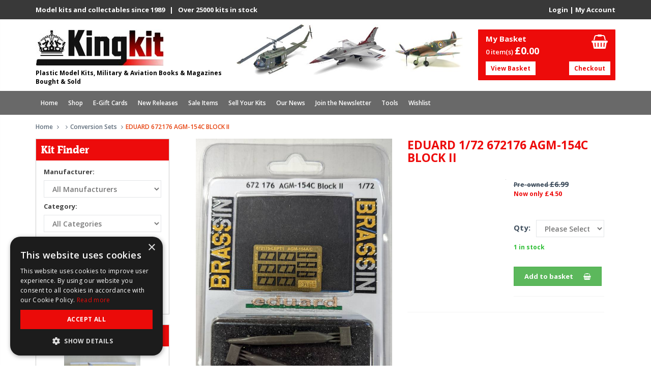

--- FILE ---
content_type: text/html; charset=UTF-8
request_url: https://www.kingkit.co.uk/product/eduard-conversion-sets-1-72-672176-agm-154c-block-ii
body_size: 12801
content:
<!DOCTYPE html>
<!--[if IE 8]> <html lang="en" class="ie8 no-js"> <![endif]-->
<!--[if IE 9]> <html lang="en" class="ie9 no-js"> <![endif]-->
<!--[if !IE]><!-->
<html lang="en">
<!--<![endif]-->
<head>
<meta charset="utf-8">
<title>Eduard 672176 Agm-154c Block Ii Model Kit | Conversion Sets</title>
<meta name="viewport" content="width=device-width, initial-scale=1, user-scalable=yes">
<meta http-equiv="X-UA-Compatible" content="IE=edge,chrome=1">
<meta name="description" content="672176 AGM-154C BLOCK II">
<meta property="og:site_name" content="Kingkit">
<meta property="og:title" content="Eduard 672176 Agm-154c Block Ii Model Kit | Conversion Sets">
<meta property="og:description" content="672176 AGM-154C BLOCK II">
<meta property="og:type" content="website">
	<meta property="og:image" content="https://www.kingkit.co.uk/uploads/shop/large/PXL_20220303_090748308EDIT.jpg">
<meta property="og:url" content="https://www.kingkit.co.uk/product/eduard-conversion-sets-1-72-672176-agm-154c-block-ii">
<meta name="theme-color" content="#ed0b0b" />
<link rel="apple-touch-icon" sizes="180x180" href="/apple-touch-icon.png">
<link rel="icon" type="image/png" sizes="32x32" href="/favicon-32x32.png">
<link rel="icon" type="image/png" sizes="16x16" href="/favicon-16x16.png">
<link rel="shortcut icon" href="/favicon.ico">
	<link href="https://maxcdn.bootstrapcdn.com/font-awesome/4.7.0/css/font-awesome.min.css" rel="stylesheet">
	<link href="https://maxcdn.bootstrapcdn.com/bootstrap/3.3.6/css/bootstrap.min.css" rel="stylesheet">
<link rel="stylesheet" type="text/css" href="/assets/css/bootstrap-drawer.css">
<link href="/assets/css/jquery.fancybox.min.css" rel="stylesheet">
	<link href="/assets/css/owl.carousel.css" rel="stylesheet">
		<link href="/assets/css/components.css" rel="stylesheet">
	<link href="/assets/css/slider.css" rel="stylesheet">
	<link href="/assets/css/style-shop.css" rel="stylesheet" type="text/css">
	<link href="/assets/css/style.css" rel="stylesheet">
	<link href="/assets/css/style-responsive.css" rel="stylesheet">
	<link href="/assets/css/custom.css?v=2.0" rel="stylesheet">
	<script>
  (function(i,s,o,g,r,a,m){i['GoogleAnalyticsObject']=r;i[r]=i[r]||function(){
  (i[r].q=i[r].q||[]).push(arguments)},i[r].l=1*new Date();a=s.createElement(o),
  m=s.getElementsByTagName(o)[0];a.async=1;a.src=g;m.parentNode.insertBefore(a,m)
  })(window,document,'script','https://www.google-analytics.com/analytics.js','ga');

  ga('create', 'UA-28505149-1', 'auto');
  ga('send', 'pageview');
</script><style id="no-bg-img">
    .carousel-item-one {background-image:none!important}
</style>    <script type="application/ld+json">
    [
{
  "@context": "https://schema.org/",
  "@type": "Product",
  "name": "EDUARD 1/72 672176 AGM-154C BLOCK II",
  "image": "https://www.kingkit.co.uk/uploads/shop/small/PXL_20220303_090748308EDIT.jpg",
  "description": "672176 AGM-154C BLOCK II",
  "mpn": "",
  "brand": {
    "@type": "Thing",
    "name": "EDUARD"
  },
  "offers": {
    "@type": "Offer",
    "priceCurrency": "GBP",
	                                         "price": "4.50",
    "priceValidUntil": "2030-11-05",
    "itemCondition": "https://schema.org/UsedCondition",
    "availability": "https://schema.org/InStock",
    "seller": {
      "@type": "Organization",
      "name": "Kingkit"
    }
  }
}
]
</script>
<link rel="canonical" href="https://www.kingkit.co.uk/product/eduard-conversion-sets-1-72-672176-agm-154c-block-ii" />
</head>
<body class="ecommerce">
<div id="drawerExample" class="drawer dw-xs-10 dw-sm-6 dw-md-4 fold" aria-labelledby="drawerExample">
	    <div class="drawer-contents">
        <div class="drawer-account-box"><div class="col-xs-12 padleft0"><div class="logo"><center><img src="/images/logo.jpg" alt="Plastic Model Kits, Military & Aviation Books & Magazines Bought & Sold" title="Plastic Model Kits, Military & Aviation Books & Magazines Bought & Sold" loading="eager" /></center></div></div><div class="col-xs-12 padleft0"><center><p class="marbot10 martop10"><strong></strong></p></center><div class="buttons"><center><p><button onClick="location.href='/login/'" class="btn btn-primary">My Account</button> </p></center></div></div><div style="clear:both"></div></div>
        <ul class="drawer-nav"><li><a href="/products/aircraft-plastic-model-kits/" class="toplevel" target="_self">Aircraft</a><li><a href="/products/airliner-plastic-model-kits/" class="toplevel" target="_self">Airliners</a><li><a href="/products/books-magazines/" class="toplevel" target="_self">Books</a><li><a href="/products/car-vehicle-model-kits/" class="toplevel" target="_self">Cars, Motorbikes, Trucks</a><li><a href="/products/plastic-model-kit-catalogues/" class="toplevel" target="_self">Catalogues</a><li><a href="/products/conversion-sets/" class="toplevel" target="_self">Conversion Sets</a><li><a href="/products/plastic-model-kit-decals/" class="toplevel" target="_self">Decals</a><li><a href="/products/model-kit-decals/" class="toplevel" target="_self">Discount Decals</a><li><a href="/products/e-gift-cards/" class="toplevel" target="_self">E-Gift Cards</a><li><a href="/products/tv-and-film-model-kits/" class="toplevel" target="_self">Film & TV models</a><li><a href="/products/grab-a-baggie/" class="toplevel" target="_self">Grab a Baggie</a><li><a href="/products/military-plastic-model-kits/" class="toplevel" target="_self">Military</a><li><a href="/products/military-diecast-plastic-model-kits/" class="toplevel" target="_self">Military-Diecast</a><li><a href="/products/miscellaneous-plastic-model-kits/" class="toplevel" target="_self">Miscellaneous</a><li><a href="/products/plastic-model-figures/" class="toplevel" target="_self">Model Figures</a><li><a href="/products/model-kit-new-releases/" class="toplevel" target="_self">New Releases</a><li><a href="/products/model-paints-and-accessories/" class="toplevel" target="_self">Paint & Accessories</a><ul><li><a href='/products/modelling-pencils/' _self>Modelling Pencils </a>
									</li><li><a href='/products/sandpaper--abrasives/' _self>Sandpaper & Abrasives </a>
									</li><li><a href='/products/ammo-by-mig-jimenez-atom-paints/' _self>Ammo by Mig Jimenez Atom Paints </a>
									</li><li><a href='/products/ammo-by-mig-jimenez-cobra-motor-paints/' _self>Ammo by Mig Jimenez Cobra Motor Paints </a>
									</li><li><a href='/products/ammo-by-mig-jimenez-weathering-products/' _self>Ammo by Mig Jimenez Weathering Products </a>
									</li></ul><li><a href="/products/model-railway-kits/" class="toplevel" target="_self">Railway Models</a><li><a href="/products/resin-model-kits/" class="toplevel" target="_self">Resins</a><li><a href="/products/sale/" class="toplevel" target="_self">Sale items</a><li><a href="/products/salvage-yard/" class="toplevel" target="_self">Salvage Yard</a><li><a href="/products/boat-ship-plastic-model-kits/" class="toplevel" target="_self">Ships</a><li><a href="/products/space-scifi-model-kits/" class="toplevel" target="_self">Space</a><li><a href="/products/trumpeter-special-offers--20-off/" class="toplevel" target="_self">Trumpeter Special Offers - 20% off</a><li><a href="/products/vacform-model-kits/" class="toplevel" target="_self">Vacforms</a><li><a href="/products/wargames-plastic-model-kits/" class="toplevel" target="_self">Wargames</a><ul><li><a href='/products/scenery/' _self>Scenery </a>
									</li></ul></ul><ul class="sub-nav">
		 <li><a href='/' target="_self"><i class="fa fa-angle-right" aria-hidden="true"></i> Home</a></li><li><a href='#/' target="_self"><i class="fa fa-angle-right" aria-hidden="true"></i> Shop</a></li><li><a href='/products/e-gift-cards/' target="_self"><i class="fa fa-angle-right" aria-hidden="true"></i> E-Gift Cards</a></li><li><a href='/products/model-kit-new-releases/' target="_self"><i class="fa fa-angle-right" aria-hidden="true"></i> New Releases</a></li><li><a href='/products/sale/' target="_self"><i class="fa fa-angle-right" aria-hidden="true"></i> Sale Items </a></li><li><a href='/model-kit-collections-wanted/' target="_self"><i class="fa fa-angle-right" aria-hidden="true"></i> Sell Your Kits</a></li><li><a href='/plastic-model-kit-news/' target="_self"><i class="fa fa-angle-right" aria-hidden="true"></i> Our News</a></li><li><a href='/newsletter/' target="_self"><i class="fa fa-angle-right" aria-hidden="true"></i> Join the Newsletter</a></li><li><a href='/plastic-model-kit-tools/' target="_self"><i class="fa fa-angle-right" aria-hidden="true"></i> Tools</a></li><li><a href='/wishlist/' target="_self"><i class="fa fa-angle-right" aria-hidden="true"></i> Wishlist</a></li></ul>               <div class="drawer-footer">
            <small>&copy; Kingkit</small>
        </div>
    </div>
</div><div id="mobilesearch"><div class="col-xs-12 padleft0"><form method="post" action="/shop.php"><input type="hidden" name="action" value="startkitfinder"><div class="col-xs-10"><input id="topsearch" class="mobsearchbox form-control" type="text" required="true" placeholder="Search products" name="search_term"></div><div class="col-xs-2 padleft0"><input id="nav-search" type="submit" class="btn btn-primary" value="Search" name="search"></div></form></div><div style="clear:both; height:0"></div></div>
<div class="header">
	<div class="topstrip hidemob"><div class="container"><div class="col-xs-6 padleft0">Model kits and collectables since 1989 &nbsp; | &nbsp; Over 25000 kits in stock </div><div class="col-xs-6 pull-right padright0 text-right"><a href="/login/">Login</a> | <a href="/login/">My Account</a></div></div></div>
	
	<div class="container" style="padding-top:10px; padding-bottom:10px"><div class="col-xs-6 col-sm-4 sitelogo padright0 padleft0" style="padding-top:5px !important"><a class="site-logo" href="/"><img src="/images/logo.jpg" alt="Plastic Model Kits, Military & Aviation Books & Magazines Bought & Sold" title="Plastic Model Kits, Military & Aviation Books & Magazines Bought & Sold" loading="eager" class="img-responsive"></a><p class="companysub hidemob">Plastic Model Kits, Military & Aviation Books & Magazines Bought & Sold</p></div><div class="mobiletop navbar-toggle marright0" style="position:relative"><a href="#drawerExample" data-toggle="drawer" aria-expanded="false" aria-controls="drawerExample"><i class="fa fa-bars" aria-hidden="true"></i></a></div><div class="mobiletop navbar-toggle" style="position:relative"><a href="/basket" title="View Basket"><i class="glyphicon glyphicon-shopping-cart"></i></a></div><div id="mobsearch" class="mobiletop navbar-toggle"><i class="glyphicon glyphicon-search"></i></div><div class="col-xs-12 col-sm-5 hidemob"><img src="/images/header-planes.jpg" class="img-responsive" alt="Kingkit Plastic Military and Aircraft Model Kits" title="Kingkit Plastic Military and Aircraft Model Kits" loading="eager"/></div><div class="col-xs-12 col-sm-3 martop10 marbot10 hidemob padright0"><div class="col-xs-12 pull-right basket-box"><h5>My Basket</h5><i class="fa fa-shopping-basket fa-2x" aria-hidden="true"></i><p class="total"><span class="font13 fontw600">0 item(s) </span><strong>&pound;0.<span class="pence">00</span></strong></p><button onClick="location.href='/basket'" class="btn btn-white">View Basket</button><button onClick="location.href='/checkout'" class="btn btn-white" style="right:10px;">Checkout</button></div></div></div>
			
			<div class="container-fluid hidemob" style="background-color:#696969"><div class="header" style="background-color:#696969; background:#696969; box-shadow:none !important; margin-bottom:0 !important"><div class="container" style="background-color:#696969 !important"><div class="header-navigation"><ul><li ><a href='/' _self>Home</a></li><li  class="dropdown mega-dropdown"><a href='#/' _self>Shop</a><div class="dropdown-menu mega-dropdown-menu"><div class="col-xs-12 col-sm-4 padleft0 padright0"><ul><li><a href='/products/aircraft-plastic-model-kits/' target="_self">Aircraft</a></li><li><a href='/products/airliner-plastic-model-kits/' target="_self">Airliners</a></li><li><a href='/products/books-magazines/' target="_self">Books</a></li><li><a href='/products/car-vehicle-model-kits/' target="_self">Cars, Motorbikes, Trucks</a></li><li><a href='/products/plastic-model-kit-catalogues/' target="_self">Catalogues</a></li><li><a href='/products/conversion-sets/' target="_self">Conversion Sets</a></li><li><a href='/products/plastic-model-kit-decals/' target="_self">Decals</a></li><li><a href='/products/model-kit-decals/' target="_self">Discount Decals</a></li><li><a href='/products/e-gift-cards/' target="_self">E-Gift Cards</a></li></ul></div><div class="col-xs-12 col-sm-4 padleft0 padright0"><ul><li><a href='/products/tv-and-film-model-kits/' target="_self">Film & TV models</a></li><li><a href='/products/grab-a-baggie/' target="_self">Grab a Baggie</a></li><li><a href='/products/military-plastic-model-kits/' target="_self">Military</a></li><li><a href='/products/military-diecast-plastic-model-kits/' target="_self">Military-Diecast</a></li><li><a href='/products/miscellaneous-plastic-model-kits/' target="_self">Miscellaneous</a></li><li><a href='/products/plastic-model-figures/' target="_self">Model Figures</a></li><li><a href='/products/model-kit-new-releases/' target="_self">New Releases</a></li><li><a href='/products/model-paints-and-accessories/' target="_self">Paint & Accessories</a></li><li><a href='/products/model-railway-kits/' target="_self">Railway Models</a></li></ul></div><div class="col-xs-12 col-sm-4 padleft0 padright0"><ul><li><a href='/products/resin-model-kits/' target="_self">Resins</a></li><li><a href='/products/sale/' target="_self">Sale items</a></li><li><a href='/products/salvage-yard/' target="_self">Salvage Yard</a></li><li><a href='/products/boat-ship-plastic-model-kits/' target="_self">Ships</a></li><li><a href='/products/space-scifi-model-kits/' target="_self">Space</a></li><li><a href='/products/trumpeter-special-offers--20-off/' target="_self">Trumpeter Special Offers - 20% off</a></li><li><a href='/products/vacform-model-kits/' target="_self">Vacforms</a></li><li><a href='/products/wargames-plastic-model-kits/' target="_self">Wargames</a></li></ul></div></div></li><li ><a href='/products/e-gift-cards/' _self>E-Gift Cards</a></li><li ><a href='/products/model-kit-new-releases/' _self>New Releases</a></li><li ><a href='/products/sale/' _self>Sale Items </a></li><li ><a href='/model-kit-collections-wanted/' _self>Sell Your Kits</a></li><li ><a href='/plastic-model-kit-news/' _self>Our News</a></li><li ><a href='/newsletter/' _self>Join the Newsletter</a></li><li ><a href='/plastic-model-kit-tools/' _self>Tools</a></li><li ><a href='/wishlist/' _self>Wishlist</a></li></ul></div></div></div></div></div> 
<div class="main">
	<div class="container transparent"><a name="product"></a>
		<ul class="breadcrumb">
			<li><a href="/">Home</a></li>
			<li><a href="/products//"></a></li>
                        	<li><a href="/products/conversion-sets/">Conversion Sets</a></li>
                        <li class="active">EDUARD 672176 AGM-154C BLOCK II</li>
		</ul>
		<div class="row margin-bottom-40">
							<div class="sidebar col-md-3 col-sm-3">
                	<div class="containerpad">
                    	<form action="/shop.php" method="post" enctype="multipart/form-data">
<input type="hidden" name="action" value="startkitfinder">
<div class="leftbox">
	<h2 class="section-title nobgrd">Kit Finder</h2>
    <div class="pad15">
		<h6>Manufacturer:</h6>
        <select name="searchBrands" class="form-control marbot10" id="leftkfbrands"><option value="">All Manufacturers </option>
            </select>
        <h6>Category:</h6>
        <select name="searchCategory" class="form-control marbot10"><option value="">All Categories</option><option value="26" >Aircraft Model Kits</option><option value="29" >Airliners Model Kits</option><option value="27" >Books</option><option value="36" >Cars, Motorbikes &amp; Trucks Model kits</option><option value="115" >Conversion Sets</option><option value="80" >Discount Decals</option><option value="130" >E-Gift Cards</option><option value="40" >Film &amp; TV models</option><option value="118" >Grab a Baggie</option><option value="117" >Group Build</option><option value="33" >Military Model Kits</option><option value="34" >Military-Diecast Model Kits</option><option value="37" >Miscellaneous</option><option value="35" >Model Figures</option><option value="28" >Model Kit Catalogues</option><option value="67" >Model Kit Decals</option><option value="32" >Model Ships Kits</option><option value="102" >New Model Kit Releases</option><option value="38" >Paint &amp; Accessories</option><option value="41" >Railway Models Kits</option><option value="30" >Resins</option><option value="65" >Sale items</option><option value="125" >Salvage Yard</option><option value="42" >Space Model kits</option><option value="122" >Trumpeter Special Offers - 20% off</option><option value="31" >Vacforms</option><option value="82" >Wargames Model Kits</option></select>
        <h6>Scale:</h6>
        <select name="searchScale" class="form-control marbot10"><option value="">All Scales</option><option value="1/72">1/72</option><option value="1/48">1/48</option><option value="1/32">1/32</option><option value=".1/14" >.1/14</option><option value=".1/15" >.1/15</option><option value="0" >0</option><option value="0.5mm" >0.5mm</option><option value="0/0" >0/0</option><option value="00" >00</option><option value="006" >006</option><option value="1 /72" >1 /72</option><option value="1-65" >1-65</option><option value="1.72" >1.72</option><option value="1/ 72" >1/ 72</option><option value="1//35" >1//35</option><option value="1/025" >1/025</option><option value="1/1" >1/1</option><option value="1/1'" >1/1'</option><option value="1/10" >1/10</option><option value="1/100" >1/100</option><option value="1/1000" >1/1000</option><option value="1/105" >1/105</option><option value="1/106" >1/106</option><option value="1/109" >1/109</option><option value="1/110" >1/110</option><option value="1/1100" >1/1100</option><option value="1/112" >1/112</option><option value="1/113" >1/113</option><option value="1/1140" >1/1140</option><option value="1/115" >1/115</option><option value="1/117" >1/117</option><option value="1/12 " >1/12 </option><option value="1/12 (APPROX)" >1/12 (APPROX)</option><option value="1/12'" >1/12'</option><option value="1/120" >1/120</option><option value="1/1200" >1/1200</option><option value="1/121" >1/121</option><option value="1/122" >1/122</option><option value="1/124" >1/124</option><option value="1/125" >1/125</option><option value="1/1250" >1/1250</option><option value="1/126" >1/126</option><option value="1/128" >1/128</option><option value="1/13" >1/13</option><option value="1/130" >1/130</option><option value="1/132" >1/132</option><option value="1/135" >1/135</option><option value="1/14" >1/14</option><option value="1/1400" >1/1400</option><option value="1/1405" >1/1405</option><option value="1/142" >1/142</option><option value="1/144" >1/144</option><option value="1/146" >1/146</option><option value="1/148" >1/148</option><option value="1/15" >1/15</option><option value="1/150" >1/150</option><option value="1/1500" >1/1500</option><option value="1/16" >1/16</option><option value="1/16'" >1/16'</option><option value="1/160" >1/160</option><option value="1/1600" >1/1600</option><option value="1/169" >1/169</option><option value="1/17" >1/17</option><option value="1/1700" >1/1700</option><option value="1/172" >1/172</option><option value="1/175" >1/175</option><option value="1/1750" >1/1750</option><option value="1/18" >1/18</option><option value="1/18 (90MM)" >1/18 (90MM)</option><option value="1/180" >1/180</option><option value="1/184" >1/184</option><option value="1/192" >1/192</option><option value="1/2 INCH" >1/2 INCH</option><option value="1/20" >1/20</option><option value="1/20'" >1/20'</option><option value="1/200" >1/200</option><option value="1/2000" >1/2000</option><option value="1/205" >1/205</option><option value="1/21" >1/21</option><option value="1/22.5" >1/22.5</option><option value="1/220" >1/220</option><option value="1/225" >1/225</option><option value="1/232" >1/232</option><option value="1/24" >1/24</option><option value="1/24 - 1/35" >1/24 - 1/35</option><option value="1/24 OR 1/48" >1/24 OR 1/48</option><option value="1/24'" >1/24'</option><option value="1/2400" >1/2400</option><option value="1/241" >1/241</option><option value="1/245" >1/245</option><option value="1/25 " >1/25 </option><option value="1/250" >1/250</option><option value="1/2500" >1/2500</option><option value="1/253" >1/253</option><option value="1/257" >1/257</option><option value="1/26" >1/26</option><option value="1/2600" >1/2600</option><option value="1/2700" >1/2700</option><option value="1/2700000 &amp; 1/14500" >1/2700000 &amp; 1/14500</option><option value="1/28" >1/28</option><option value="1/280" >1/280</option><option value="1/285" >1/285</option><option value="1/288" >1/288</option><option value="1/29" >1/29</option><option value="1/3 " >1/3 </option><option value="1/30" >1/30</option><option value="1/300" >1/300</option><option value="1/3000" >1/3000</option><option value="1/31" >1/31</option><option value="1/310" >1/310</option><option value="1/32" >1/32</option><option value="1/32 &amp; 1/24" >1/32 &amp; 1/24</option><option value="1/32 - 1/48" >1/32 - 1/48</option><option value="1/32 1/35 1/24" >1/32 1/35 1/24</option><option value="1/32 1/48  1/16" >1/32 1/48  1/16</option><option value="1/32 1/48 1/72" >1/32 1/48 1/72</option><option value="1/32-1/35" >1/32-1/35</option><option value="1/320" >1/320</option><option value="1/3200" >1/3200</option><option value="1/325" >1/325</option><option value="1/33" >1/33</option><option value="1/334" >1/334</option><option value="1/35" >1/35</option><option value="1/35 1/48 1/72" >1/35 1/48 1/72</option><option value="1/35 and other scales" >1/35 and other scales</option><option value="1/350" >1/350</option><option value="1/36" >1/36</option><option value="1/38" >1/38</option><option value="1/385" >1/385</option><option value="1/388" >1/388</option><option value="1/39" >1/39</option><option value="1/4" >1/4</option><option value="1/4 INCH" >1/4 INCH</option><option value="1/40" >1/40</option><option value="1/400" >1/400</option><option value="1/4105" >1/4105</option><option value="1/415" >1/415</option><option value="1/42" >1/42</option><option value="1/43" >1/43</option><option value="1/44" >1/44</option><option value="1/450" >1/450</option><option value="1/46" >1/46</option><option value="1/48" >1/48</option><option value="1/48-1/96" >1/48-1/96</option><option value="1/480" >1/480</option><option value="1/49" >1/49</option><option value="1/5" >1/5</option><option value="1/50" >1/50</option><option value="1/500" >1/500</option><option value="1/508" >1/508</option><option value="1/51" >1/51</option><option value="1/52" >1/52</option><option value="1/53" >1/53</option><option value="1/535" >1/535</option><option value="1/537" >1/537</option><option value="1/54" >1/54</option><option value="1/540" >1/540</option><option value="1/542" >1/542</option><option value="1/55" >1/55</option><option value="1/550" >1/550</option><option value="1/56" >1/56</option><option value="1/57" >1/57</option><option value="1/570" >1/570</option><option value="1/58" >1/58</option><option value="1/6" >1/6</option><option value="1/60" >1/60</option><option value="1/600" >1/600</option><option value="1/600 &amp; 1/700" >1/600 &amp; 1/700</option><option value="1/618" >1/618</option><option value="1/63" >1/63</option><option value="1/635" >1/635</option><option value="1/64" >1/64</option><option value="1/65" >1/65</option><option value="1/650" >1/650</option><option value="1/665" >1/665</option><option value="1/670" >1/670</option><option value="1/68" >1/68</option><option value="1/69" >1/69</option><option value="1/70" >1/70</option><option value="1/700" >1/700</option><option value="1/700 &amp; 1/1200" >1/700 &amp; 1/1200</option><option value="1/72" >1/72</option><option value="1/72 &amp; 1/144" >1/72 &amp; 1/144</option><option value="1/72 &amp; 1/426" >1/72 &amp; 1/426</option><option value="1/72 &amp; 1/48" >1/72 &amp; 1/48</option><option value="1/72 1/48" >1/72 1/48</option><option value="1/72 1/48 1/144" >1/72 1/48 1/144</option><option value="1/72 1/48 1/32" >1/72 1/48 1/32</option><option value="1/72 and 1/48" >1/72 and 1/48</option><option value="1/72, 1/48, 1/32" >1/72, 1/48, 1/32</option><option value="1/72, 1/48, 1/32, 1/24" >1/72, 1/48, 1/32, 1/24</option><option value="1/720" >1/720</option><option value="1/720 &amp; 1/700" >1/720 &amp; 1/700</option><option value="1/74" >1/74</option><option value="1/75" >1/75</option><option value="1/76" >1/76</option><option value="1/77" >1/77</option><option value="1/78" >1/78</option><option value="1/79" >1/79</option><option value="1/8" >1/8</option><option value="1/8'" >1/8'</option><option value="1/80" >1/80</option><option value="1/800" >1/800</option><option value="1/8000" >1/8000</option><option value="1/82" >1/82</option><option value="1/825" >1/825</option><option value="1/83" >1/83</option><option value="1/85" >1/85</option><option value="1/87" >1/87</option><option value="1/88" >1/88</option><option value="1/9" >1/9</option><option value="1/90" >1/90</option><option value="1/93" >1/93</option><option value="1/94" >1/94</option><option value="1/95" >1/95</option><option value="1/96" >1/96</option><option value="1/98" >1/98</option><option value="100MM" >100MM</option><option value="11 INCH TALL" >11 INCH TALL</option><option value="12 INCH LONG" >12 INCH LONG</option><option value="12 INCH SPAN" >12 INCH SPAN</option><option value="12 INCH TALL" >12 INCH TALL</option><option value="120MM" >120MM</option><option value="132" >132</option><option value="14405" >14405</option><option value="150MM" >150MM</option><option value="15MM" >15MM</option><option value="16 18 20 24 30 &amp; 48 INCH" >16 18 20 24 30 &amp; 48 INCH</option><option value="1:30-1:50" >1:30-1:50</option><option value="1:48" >1:48</option><option value="1:72" >1:72</option><option value="20 INCH WINGSPAN" >20 INCH WINGSPAN</option><option value="200MM" >200MM</option><option value="200MM X 150MM" >200MM X 150MM</option><option value="20mm" >20mm</option><option value="26 INCH WINGSPAN" >26 INCH WINGSPAN</option><option value="28 mm" >28 mm</option><option value="28cm DIAMETER" >28cm DIAMETER</option><option value="28MM" >28MM</option><option value="3/8 INCH" >3/8 INCH</option><option value="30 3/4 INCH WING SPAN" >30 3/4 INCH WING SPAN</option><option value="30 INCH WINGSPAN" >30 INCH WINGSPAN</option><option value="31 3/4 INCH WING SPAN" >31 3/4 INCH WING SPAN</option><option value="32 3/4 INCH WING SPAN" >32 3/4 INCH WING SPAN</option><option value="36&quot; LENGTH 22&quot;HIGH" >36&quot; LENGTH 22&quot;HIGH</option><option value="43/3" >43/3</option><option value="44.5cm LONG" >44.5cm LONG</option><option value="5/32" >5/32</option><option value="54mm" >54mm</option><option value="6 INCHES" >6 INCHES</option><option value="65MM" >65MM</option><option value="6mm" >6mm</option><option value="70mm" >70mm</option><option value="7490" >7490</option><option value="75MM" >75MM</option><option value="80MM" >80MM</option><option value="90MM" >90MM</option><option value="AA-15mm" >AA-15mm</option><option value="AIRCRAFT PROFILES" >AIRCRAFT PROFILES</option><option value="AIRFIX HO/OO TRACKSIDE " >AIRFIX HO/OO TRACKSIDE </option><option value="AIRFIX RAILWAYS" >AIRFIX RAILWAYS</option><option value="AIRFIX STAR WARS" >AIRFIX STAR WARS</option><option value="AIRFIX TYPE II BOXES" >AIRFIX TYPE II BOXES</option><option value="APPROX 8CM DIAMETER" >APPROX 8CM DIAMETER</option><option value="bSCALE" >bSCALE</option><option value="C - 38mm" >C - 38mm</option><option value="defect" >defect</option><option value="H0/00" >H0/00</option><option value="HASEGAWA EGG PLANES" >HASEGAWA EGG PLANES</option><option value="HELLER CADETS" >HELLER CADETS</option><option value="HO" >HO</option><option value="HO/OO" >HO/OO</option><option value="inc" >inc</option><option value="N GAUGE" >N GAUGE</option><option value="NO SCALE" >NO SCALE</option><option value="NOT SPECIFIED" >NOT SPECIFIED</option><option value="OO" >OO</option><option value="OO/HO" >OO/HO</option><option value="OTHER" >OTHER</option><option value="OTHER SCALE" >OTHER SCALE</option><option value="scale1/24" >scale1/24</option><option value="SUITABLE FOR ALL SCALES" >SUITABLE FOR ALL SCALES</option><option value="SY6657" >SY6657</option><option value="SY6795" >SY6795</option><option value="Unknown" >Unknown</option><option value="USE WITH 1/24" >USE WITH 1/24</option><option value="VARIOUS" >VARIOUS</option></select>
        <h6>Product Search:</h6>
        <div style="position:relative"><div style="position:absolute; top:28px; z-index:999999; left:-2px"><div class="suggestionsBox2" id="suggestions2" style="display: none;"><div class="suggestionList2" id="suggestionsList2"> &nbsp; </div></div></div><div class="col-xs-8 padleft0 padright0"><input type="text" name="search_term" value="" placeholder="Enter Keywords..." onkeyup="suggest2(this.value);" autocomplete="off" class="form-control marbot10"></div><div class="col-xs-4 padleft0" style="padding-right:8px !important"><button class="btn btn-go" style="text-align:center !important; border:1px solid #dbdbdb !important">Go</button></div></div><div style="clear:both; height:0"></div>
	</div>
</div>
</form>                        <div class="leftbox todayspecials"><h2 class="section-title nobgrd">Today's Specials</h2><div class="pad15"><div class="col-xs-12 padleft0 padright0"><div class="product-item marbot40"><div class="pad15" style="position:relative"><div class="pi-img-wrapper marbot10"><a href="/product/hasegawa-aircraft-1-48-jt54-junkers-ju-87g-2-stuka-anti-tank-attacker"><img class="img-responsive" alt="JT54 JUNKERS Ju 87G-2 STUKA ANTI-TANK ATTACKER" title="JT54 JUNKERS Ju 87G-2 STUKA ANTI-TANK ATTACKER" loading="lazy" src="https://www.kingkit.co.uk/uploads/shop/small/30386SDC15461.JPG"></a></div><h3><a href="https://www.kingkit.co.uk/product/hasegawa-aircraft-1-48-jt54-junkers-ju-87g-2-stuka-anti-tank-attacker" style="font-size:13px !important;">HASEGAWA 1/48 JT54 JUNKERS Ju 87G-2 STUKA ANTI-TANK ATTACKER</a></h3><div class="col-xs-12 padleft0 padright0"><div class="pi-price" style="font-size:12px !important"><small><strike>Pre-owned £32.99</strike></small><br/><p class="saleprice" style="font-size:13px !important">Now only <span style="font-size:14px !important">£19.99</span></p><br /><br /></div></div><div class="col-xs-12 padleft0 padright0"><a href="https://www.kingkit.co.uk/product/hasegawa-aircraft-1-48-jt54-junkers-ju-87g-2-stuka-anti-tank-attacker" class="btn btn-kk" style="font-size:12px !important; padding:6px 8px !important"><i class="fa fa-arrow-circle-right pull-right" aria-hidden="true"></i>View Product</a></div></div></div></div><div class="clear0"></div><hr style="border-top:1px solid #ddd !important"/><div class="col-xs-12 padleft0 padright0"><div class="product-item marbot40"><div class="pad15" style="position:relative"><div class="pi-img-wrapper marbot10"><a href="/product/21st-century-toys-aircraft-1-32-22201-messerschmitt-bf-109g-14"><img class="img-responsive" alt="22201 MESSERSCHMITT Bf 109G-14" title="22201 MESSERSCHMITT Bf 109G-14" loading="lazy" src="https://www.kingkit.co.uk/uploads/shop/small/7669523rdfeb_a 002.JPG"></a></div><h3><a href="https://www.kingkit.co.uk/product/21st-century-toys-aircraft-1-32-22201-messerschmitt-bf-109g-14" style="font-size:13px !important;">21ST CENTURY TOYS 1/32 22201 MESSERSCHMITT Bf 109G-14</a></h3><div class="col-xs-12 padleft0 padright0"><div class="pi-price" style="font-size:12px !important"><small><strike>Pre-owned £26.99</strike></small><br/><p class="saleprice" style="font-size:13px !important">Now only <span style="font-size:14px !important">£16.99</span></p><br /><br /></div></div><div class="col-xs-12 padleft0 padright0"><a href="https://www.kingkit.co.uk/product/21st-century-toys-aircraft-1-32-22201-messerschmitt-bf-109g-14" class="btn btn-kk" style="font-size:12px !important; padding:6px 8px !important"><i class="fa fa-arrow-circle-right pull-right" aria-hidden="true"></i>View Product</a></div></div></div></div><div class="clear0"></div><hr style="border-top:1px solid #ddd !important"/><div class="col-xs-12 padleft0 padright0"><div class="product-item marbot40"><div class="pad15" style="position:relative"><div class="pi-img-wrapper marbot10"><a href="/product/dragon-aircraft-1-48-5556-messerschmitt-bf-110d-1-r1-dackelbauch"><img class="img-responsive" alt="5556 MESSERSCHMITT Bf 110D-1/R1 DACKELBAUCH" title="5556 MESSERSCHMITT Bf 110D-1/R1 DACKELBAUCH" loading="lazy" src="https://www.kingkit.co.uk/uploads/shop/small/67202P3270017.JPG"></a></div><h3><a href="https://www.kingkit.co.uk/product/dragon-aircraft-1-48-5556-messerschmitt-bf-110d-1-r1-dackelbauch" style="font-size:13px !important;">DRAGON 1/48 5556 MESSERSCHMITT Bf 110D-1/R1 DACKELBAUCH</a></h3><div class="col-xs-12 padleft0 padright0"><div class="pi-price" style="font-size:12px !important"><strike>Buy New £54.99</strike><br/><p class="saleprice" style="font-size:15px !important">Now only <span style="font-size:14px !important;">£49.49</span></p><div style='clear:both:height5px;'></div><small><strike>Pre-owned £34.99</strike></small><br/><p class="saleprice" style="font-size:13px !important">Now only <span style="font-size:14px !important">£24.99</span></p><br /><br /></div></div><div class="col-xs-12 padleft0 padright0"><a href="https://www.kingkit.co.uk/product/dragon-aircraft-1-48-5556-messerschmitt-bf-110d-1-r1-dackelbauch" class="btn btn-kk" style="font-size:12px !important; padding:6px 8px !important"><i class="fa fa-arrow-circle-right pull-right" aria-hidden="true"></i>View Product</a></div></div></div></div><div class="clear0"></div></div></div>                                            </div>
				</div>
						<div class="col-xs-12 col-sm-9 col-md-9">
				<div class="product-page">
					<div class="row">
						<div class="col-md-6 col-sm-6">
							<div class="product-main-image">
																<a href="/uploads/shop/large/PXL_20220303_090748308EDIT.jpg"><img src="/uploads/shop/large/PXL_20220303_090748308EDIT.jpg" class="img-responsive" alt="EDUARD  672176 AGM-154C BLOCK II Conversion Sets"></a>							</div>
							                            	<div class="product-other-images">
														<a href="/uploads/shop/large/PXL_20220303_090748308EDIT.jpg" class="fancybox-button" rel="photos-lib"><img alt="Thumbnail EDUARD 672176 AGM-154C BLOCK II" src="/uploads/shop/small/PXL_20220303_090748308EDIT.jpg"></a>							                                                                                                                                                                                                                                							                            	</div>
													</div>
						<div class="col-md-6 col-sm-6">
							<h1>EDUARD 1/72 672176 AGM-154C BLOCK II</h1>
							<div class="description">
								                               							</div>
                            
                            <div style="clear:both; height:20px;"></div>
                            							
							<div class="price-availability-block clearfix">
								<div class="price" style="width:100%;">
                                	<div class="col-xs-12 col-sm-6 padleft0 newpriceblock">
                                    	                                    </div>
                                    <div class="col-xs-12 col-sm-6 mobpadleft0 padright0">
                                                                                <form action="/basket" method="post">
                                            <input type="hidden" name="action" value="basketadd">
                                            <input type="hidden" name="ptype" value="preowned">
                                            <input type="hidden" name="product_id" value="59591">
                                                                                            <div class="priceheight">
                                                                                                    <small style="font-weight:bold"><strike>Pre-owned <span style="font-size:14px;">£6.99</span></strike></small><br/>
                                                    <p class="saleprice">Now only <span>£4.50</span></p>
                                                                                                </div>
                                            <div style="clear:both; height:20px;"></div>
                                                <div class="col-xs-12 col-sm-3 padleft0">
                                                    <p style="font-size:15px; font-weight:bold; padding-top:5px;">Qty:</p>
                                                </div>
                                                <div class="col-xs-12 col-sm-9 padleft0 padright0">
                                                    <select name="quantity" class="form-control">
                                                        <option value="">Please Select...</option>
                                                                                                                    <option value="1">1</option>
                                                                                                            </select>
                                                </div>
                                                <div style="clear:both; height:10px"></div>
                                                <p class="instock">1 in stock</p>
                                                <div style="clear:both; height:20px"></div>
                                                <div class="product-page-cart">
                                                   <button class="btn btn-success" type="submit"><i class="fa fa-shopping-basket pull-right" style="margin-left:20px;padding-top: 3px;"  aria-hidden="true"></i> Add to basket</button>
													                                                </div>
                                                                                        </form>
                                                                            </div>
								</div>
							</div>
                            													</div>
						<div style="clear:both; height:0"></div>
                        <div class="col-xs-12 padleft0">
							<div class="addthis_inline_share_toolbox pull-right"></div>                        </div>
					</div>
					<div class="spacer20"></div>
				</div>
                <p style="font-weight:600">*All new kits are in new condition as supplied by the manufacturer. Pre-owned kits are checked by us and are guaranteed complete and unstarted. Box art (and box condition for pre-owned items) may vary from illustration.</p>  
													<div class="product-page-content">
								<ul id="myTab" class="nav nav-tabs">
																		                                    <li  class="active"><a href="#tab3" data-toggle="tab">Delivery Info</a></li>                                                                        								</ul>
								<div id="myTabContent" class="tab-content">
																												                                    <div class="tab-pane fade in active" id="tab3">
    		                                                                            <p>We pride ourselves on fast dispatch times and excellent packaging to make sure you get your order as quickly as possible. All items are checked for completeness prior to sending and are well packaged in a strong box with plenty of void fill where necessary.</p>
<h4><strong>United Kingdom</strong></h4>
<p><strong>All orders &pound;3.75 flat rate applied at checkout or select click and collect to pick up from us during our business hours (Monday to Friday 9-5).</strong></p>
<h4><strong>Overseas</strong></h4>
<p><strong>All overseas orders will be shipped via Royal Mail Airmail. The cost of postage is based on a percentage of the order value and will be calculated in the shop basket so you will see exactly what the total order cost will be before providing payment details. There is a minimum postage charge of &pound;9.50 for overseas orders.</strong></p>
<p>UK Vat of 20% will be deducted from the price of all new kits at checkout (there is no VAT to be removed from books or pre-owned). You may have to pay any local sales tax or import duty due.<br /><br /></p>
<p>Orders are usually despatched on the same day, or the next working day and this will be advised via email.</p>
<p><strong><em>During checkout please make sure that all boxes marked with an asterix are filled in, if a box isn't relevant to you then please enter a dash or dot. </em></strong></p>	                                    </div>
                                    																										</div>
							</div>
						                                                                            						                                        
                                                            <div style="clear: both; height: 20px;"></div>
                                                                                                                                                                                                    
        
                            
                
			</div>
		</div>
        
        
        
                <h2 class="section-title">Related Items </h2>
                					<div class="row margin-bottom-40">
						<div class="col-md-12 sale-product featuredproducts">
							<div class="owl-carousel owl-carousel6-homeprods">
			                                                        <div class="col-xs-12 padleft0 padright0 mobright0">
                                        <div class="product-item marbot40"><div class="pad15" style="position:relative"><div class="pi-img-wrapper"><div class="shop-prodimg-holder"><a href="/product/a-model-aircraft-1-144-1405-hc-123b-provider"><img class="img-responsive" alt=" 1/144 1405 HC-123B PROVIDER" title=" 1/144 1405 HC-123B PROVIDER" src="https://www.kingkit.co.uk/uploads/shop/medium/4109410e 008.JPG" loading="lazy"></a></div></div><h3><a href="https://www.kingkit.co.uk/product/a-model-aircraft-1-144-1405-hc-123b-provider"> 1/144 1405 HC-123B PROVIDER</a></h3>
            <div class="pi-price" style="width:100%"><div class="col-xs-6 padleft0 padright7"><div style="border:1px solid #ddd; background-color:#fafafa; padding:10px; min-height:71px;"><strong>New:</strong><br/>£16.50</div></div><div class="col-xs-6 padright0 padleft7"><div style="border:1px solid #ddd; background-color:#fafafa; padding:10px; min-height:71px;"><strong>Pre-owned:</strong><br/>£12.99</div></div></div>
        </div><a href="https://www.kingkit.co.uk/product/a-model-aircraft-1-144-1405-hc-123b-provider" class="btn btn-kk" style="position:absolute; bottom:0; left:0"><i class="fa fa-arrow-circle-right pull-right" aria-hidden="true"></i>View Product</a>	
	</div>                                    </div>
								                                    <div class="col-xs-12 padleft0 padright0 mobright0">
                                        <div class="product-item marbot40"><div class="pad15" style="position:relative"><div class="pi-img-wrapper"><div class="shop-prodimg-holder"><a href="/product/academy-aircraft-1-72-2120-focke-wulf-fw-190-a6-a8"><img class="img-responsive" alt=" 1/72 2120 FOCKE-WULF Fw 190 A6/A8" title=" 1/72 2120 FOCKE-WULF Fw 190 A6/A8" src="https://www.kingkit.co.uk/uploads/shop/medium/278052120.JPG" loading="lazy"></a></div></div><h3><a href="https://www.kingkit.co.uk/product/academy-aircraft-1-72-2120-focke-wulf-fw-190-a6-a8"> 1/72 2120 FOCKE-WULF Fw 190 A6/A8</a></h3>
            <div class="pi-price" style="width:100%"><div class="col-xs-6 padleft0 padright7"><div style="border:1px solid #ddd; background-color:#fafafa; padding:10px; min-height:71px;"><strong>New:</strong><br/><small><strike>Was £8.50</strike></small><br/><p class="saleprice marbot0">Now <span>£7.65</span></p></div></div><div class="col-xs-6 padright0 padleft7"><div style="border:1px solid #ddd; background-color:#fafafa; padding:10px; min-height:71px;"><strong>Pre-owned:</strong><br/>£6.75</div></div></div>
        </div><a href="https://www.kingkit.co.uk/product/academy-aircraft-1-72-2120-focke-wulf-fw-190-a6-a8" class="btn btn-kk" style="position:absolute; bottom:0; left:0"><i class="fa fa-arrow-circle-right pull-right" aria-hidden="true"></i>View Product</a>	
	</div>                                    </div>
								                                    <div class="col-xs-12 padleft0 padright0 mobright0">
                                        <div class="product-item marbot40"><div class="pad15" style="position:relative"><div class="pi-img-wrapper"><div class="shop-prodimg-holder"><a href="/product/academy-aircraft-1-72-2130-spitfire-mkxiv"><img class="img-responsive" alt=" 1/72 2130 SPITFIRE Mk.XIV" title=" 1/72 2130 SPITFIRE Mk.XIV" src="https://www.kingkit.co.uk/uploads/shop/medium/249032130.JPG" loading="lazy"></a></div></div><h3><a href="https://www.kingkit.co.uk/product/academy-aircraft-1-72-2130-spitfire-mkxiv"> 1/72 2130 SPITFIRE Mk.XIV</a></h3>
            <div class="pi-price" style="width:100%"><div class="col-xs-6 padleft0 padright7"><div style="border:1px solid #ddd; background-color:#fafafa; padding:10px; min-height:71px;"><strong>New:</strong><br/>£8.50</div></div><div class="col-xs-6 padright0 padleft7"><div style="border:1px solid #ddd; background-color:#fafafa; padding:10px; min-height:71px;"><strong>Pre-owned:</strong><br/>£6.99</div></div></div>
        </div><a href="https://www.kingkit.co.uk/product/academy-aircraft-1-72-2130-spitfire-mkxiv" class="btn btn-kk" style="position:absolute; bottom:0; left:0"><i class="fa fa-arrow-circle-right pull-right" aria-hidden="true"></i>View Product</a>	
	</div>                                    </div>
								                                    <div class="col-xs-12 padleft0 padright0 mobright0">
                                        <div class="product-item marbot40"><div class="pad15" style="position:relative"><div class="pi-img-wrapper"><div class="shop-prodimg-holder"><a href="/product/academy-aircraft-1-72-12402-a-10a-operation-iraqi-freedom"><img class="img-responsive" alt=" 1/72 12402 A-10A OPERATION IRAQI FREEDOM" title=" 1/72 12402 A-10A OPERATION IRAQI FREEDOM" src="https://www.kingkit.co.uk/uploads/shop/medium/899972216823A 036.JPG" loading="lazy"></a></div></div><h3><a href="https://www.kingkit.co.uk/product/academy-aircraft-1-72-12402-a-10a-operation-iraqi-freedom"> 1/72 12402 A-10A OPERATION IRAQI FREEDOM</a></h3>
            <div class="pi-price" style="width:100%"><div class="col-xs-6 padleft0 padright7"><div style="border:1px solid #ddd; background-color:#fafafa; padding:10px; min-height:71px;"><strong>New:</strong><br/><small><strike>Was £12.99</strike></small><br/><p class="saleprice marbot0">Now <span>£11.69</span></p></div></div><div class="col-xs-6 padright0 padleft7"><div style="border:1px solid #ddd; background-color:#fafafa; padding:10px; min-height:71px;"><strong>Pre-owned:</strong><br/>£9.75</div></div></div>
        </div><a href="https://www.kingkit.co.uk/product/academy-aircraft-1-72-12402-a-10a-operation-iraqi-freedom" class="btn btn-kk" style="position:absolute; bottom:0; left:0"><i class="fa fa-arrow-circle-right pull-right" aria-hidden="true"></i>View Product</a>	
	</div>                                    </div>
								                                    <div class="col-xs-12 padleft0 padright0 mobright0">
                                        <div class="product-item marbot40"><div class="pad15" style="position:relative"><div class="pi-img-wrapper"><div class="shop-prodimg-holder"><a href="/product/academy-aircraft-1-72-12404-junkers-ju-87g-2-stuka-kanonenvogel"><img class="img-responsive" alt=" 1/72 12404 JUNKERS Ju 87G-2 STUKA KANONENVOGEL" title=" 1/72 12404 JUNKERS Ju 87G-2 STUKA KANONENVOGEL" src="https://www.kingkit.co.uk/uploads/shop/medium/396831582522F 029.JPG" loading="lazy"></a></div></div><h3><a href="https://www.kingkit.co.uk/product/academy-aircraft-1-72-12404-junkers-ju-87g-2-stuka-kanonenvogel"> 1/72 12404 JUNKERS Ju 87G-2 STUKA KANONENVOGEL</a></h3>
            <div class="pi-price" style="width:100%"><div class="col-xs-6 padleft0 padright7"><div style="border:1px solid #ddd; background-color:#fafafa; padding:10px; min-height:71px;"><strong>New:</strong><br/><small><strike>Was £10.99</strike></small><br/><p class="saleprice marbot0">Now <span>£9.89</span></p></div></div><div class="col-xs-6 padright0 padleft7"><div style="border:1px solid #ddd; background-color:#fafafa; padding:10px; min-height:71px;"><strong>Pre-owned:</strong><br/>£8.25</div></div></div>
        </div><a href="https://www.kingkit.co.uk/product/academy-aircraft-1-72-12404-junkers-ju-87g-2-stuka-kanonenvogel" class="btn btn-kk" style="position:absolute; bottom:0; left:0"><i class="fa fa-arrow-circle-right pull-right" aria-hidden="true"></i>View Product</a>	
	</div>                                    </div>
								                                    <div class="col-xs-12 padleft0 padright0 mobright0">
                                        <div class="product-item marbot40"><div class="pad15" style="position:relative"><div class="pi-img-wrapper"><div class="shop-prodimg-holder"><a href="/product/academy-aircraft-1-48-12208-p-38f-lightning-glacier-girl"><img class="img-responsive" alt=" 1/48 12208 P-38F LIGHTNING GLACIER GIRL" title=" 1/48 12208 P-38F LIGHTNING GLACIER GIRL" src="https://www.kingkit.co.uk/uploads/shop/medium/4665227C 013.JPG" loading="lazy"></a></div></div><h3><a href="https://www.kingkit.co.uk/product/academy-aircraft-1-48-12208-p-38f-lightning-glacier-girl"> 1/48 12208 P-38F LIGHTNING GLACIER GIRL</a></h3>
            <div class="pi-price" style="width:100%"><div class="col-xs-6 padleft0 padright7"><div style="border:1px solid #ddd; background-color:#fafafa; padding:10px; min-height:71px;"><strong>New:</strong><br/><small><strike>Was £23.99</strike></small><br/><p class="saleprice marbot0">Now <span>£21.59</span></p></div></div><div class="col-xs-6 padright0 padleft7"><div style="border:1px solid #ddd; background-color:#fafafa; padding:10px; min-height:71px;"><strong>Pre-owned:</strong><br/>£17.99</div></div></div>
        </div><a href="https://www.kingkit.co.uk/product/academy-aircraft-1-48-12208-p-38f-lightning-glacier-girl" class="btn btn-kk" style="position:absolute; bottom:0; left:0"><i class="fa fa-arrow-circle-right pull-right" aria-hidden="true"></i>View Product</a>	
	</div>                                    </div>
								                    		</div>
                        </div>
                    </div>
                 			</div>	
		</div>
               
	</div>
</div>
<div class="pre-footer">
	<div class="container">
		<div class="row">
			<div class="col-xs-12 col-sm-6 col-md-2 pre-footer-col"><h2>Services</h2><ul class="list-unstyled"><li><a href='/brand-model-kits/' target="_self">Brand Model Kits</a></li><li><a href='/model-kit-collections-wanted/' target="_self">Kit Collections Bought</a></li><li><a href='/products/model-kit-new-releases/' target="_self">New Kit Releases</a></li><li><a href='/plastic-model-kit-tools/' target="_self">Model Kit Tools</a></li><li><a href='/plastic-model-kit-news/' target="_self">New Kit News</a></li></ul></div><div class="col-xs-12 col-sm-6 col-md-2 pre-footer-col"><h2>Company</h2><ul class="list-unstyled"><li><a href='/introduction-to-kingkit/' target="_self">Introduction</a></li><li><a href='/about-kingkit/' target="_self">About Kingkit</a></li><li><a href='/contact-kingkit/' target="_self">Contact Us</a></li><li><a href='/our-history/' target="_self">History</a></li><li><a href='/why-king-kit/' target="_self">Why King Kit</a></li></ul></div><div class="col-xs-12 col-sm-6 col-md-4 pre-footer-col privacycol"><h2>PRIVACY & TERMS</h2><div class="martop10 marbot10"><a href='/model-kits-articles/' target="_self">Articles</a> &nbsp; &nbsp;<a href='/privacy-policy/' target="_self">Privacy Policy</a> &nbsp; &nbsp;<a href='/terms-and-conditions/' target="_self">Terms & Conditions</a> &nbsp; &nbsp;</div><p >&copy; 2025 Kingkit. All rights reserved.</p><p ><a href="https://www.vistadesign.co.uk" target="_blank" title="Web Design Telford" style="font-size:13px !important">Web Design Telford</a> by <a href="https://www.vistadesign.co.uk" target="_blank" title="Web Design Telford" style="font-size:13px !important">Vista Design</a></p></div><div class="col-xs-12 col-sm-6 col-md-2 pre-footer-col"><h2>Information</h2><ul class="list-unstyled"><li><a href='/general-information/' target="_self">General Information</a></li><li><a href='/how-to-place-an-order/' target="_self">How to Place an Order</a></li><li><a href='/delivery/' target="_self">Delivery</a></li><li><a href='/returns/' target="_self">Returns</a></li><li><a href='/useful-links/' target="_self">Links</a></li></ul></div><div class="col-xs-12 col-sm-6 col-md-2 pre-footer-col"><h2>Contact Us</h2><p>Kingkit<br/>Unit 20 <br/>Stafford Park 12<br/>Telford<br/>Shropshire<br/>TF3 3BJ</p><p>E: <a href="mailto:kingkit@kingkit.co.uk">kingkit@kingkit.co.uk</a><br/>T: 01952 586457</p><br/><div class="col-xs-12 col-sm-6 padleft0"><h4><span style="color:#c2c1c1">Follow Us</span></h4></div><div class="col-xs-12 col-sm-6 padright"><a class="footerfacebook" href="https://en-gb.facebook.com/Kingkit-1406979642957465/" target="_blank" title="Like Kingkit on Facebook"><i class="fa fa-facebook-square fa-2x" aria-hidden="true"></i></a><a href="https://uk.pinterest.com/kingkit0089/" target="_blank" title="Follow Kingkit on Pinterest"><i class="fa fa-pinterest-square fa-2x" aria-hidden="true"></i></a></div></div></div>
	</div>
</div>
<div class="container-fluid paymentcards"><div class="container"><center><img src="/images/paymentcards.jpg" alt="Kingkit Model Kits, Accepted Payment methods" title="Kingkit Model Kits, Accepted Payment methods" class="img-responsive" loading="lazy"></center>
    </div></div><!-- Load javascripts at bottom, this will reduce page load time -->
<!-- BEGIN CORE PLUGINS (REQUIRED FOR ALL PAGES) -->
<!--[if lt IE 9]>
<script src="assets/plugins/respond.min.js"></script>  
<![endif]-->
<script src="https://cdnjs.cloudflare.com/ajax/libs/jquery/1.12.1/jquery.min.js" type="text/javascript"></script><script defer src="https://cdnjs.cloudflare.com/ajax/libs/jquery-migrate/1.2.1/jquery-migrate.min.js" type="text/javascript"></script><script defer src="https://maxcdn.bootstrapcdn.com/bootstrap/3.3.6/js/bootstrap.min.js" type="text/javascript"></script><script defer src="https://cdnjs.cloudflare.com/ajax/libs/jQuery-slimScroll/1.3.2/jquery.slimscroll.min.js" type="text/javascript"></script><script defer src="https://cdnjs.cloudflare.com/ajax/libs/fancybox/2.1.3/jquery.fancybox.pack.min.js" type="text/javascript"></script><script src="/assets/js/owl.carousel.min.js" type="text/javascript"></script><script defer src="/assets/js/jquery.zoom.min.js" type="text/javascript"></script><script src="/assets/js/bootstrap.touchspin.js" type="text/javascript"></script><script defer src="/assets/js/jquery.uniform.min.js" type="text/javascript"></script><script defer src="/assets/js/layout.js" type="text/javascript"></script>
<script type="text/javascript" charset="UTF-8" src="//cdn.cookie-script.com/s/9ce6b5313acdd3764949618f055e9152.js"></script>
<script defer src="/assets/js/bs-carousel.js" type="text/javascript"></script><script defer src="https://cdnjs.cloudflare.com/ajax/libs/bootstrap-switch/3.3.2/js/bootstrap-switch.min.js" type="text/javascript"></script><script>		
function suggest2(inputString){
		if(inputString.length == 0) {
			$('#suggestions2').fadeOut();
		} else {
			$('#searchword2').addClass('load2');
			$.post("/autosuggest/autosuggest2.php", {queryString: ""+inputString+""}, function(data){
				if(data.length >0) {
					$('#suggestions2').fadeIn();
					$('#suggestionsList2').html(data);
					$('#searchword2').removeClass('load2');
				}
			});
		}
	}
	function fill2(thisValue) {
		$('#searchword2').val(thisValue);
		setTimeout("$('#suggestions2').fadeOut();", 600);
	}
</script><script type="text/javascript">
	jQuery(document).ready(function() {
		Layout.init();    
		Layout.initOWL();
		Layout.initImageZoom();
		Layout.initTouchspin();
		//Layout.initTwitter();
	});
	function suggest(inputString){
		if(inputString.length == 0) {
			$('#suggestions').fadeOut();
		} else {
		$('#searchword').addClass('load');
			$.post("/autosuggest/autosuggest.php", {queryString: ""+inputString+""}, function(data){
				if(data.length >0) {
					$('#suggestions').fadeIn();
					$('#suggestionsList').html(data);
					$('#searchword').removeClass('load');
				}
			});
		}
	}
	function fill(thisValue) {
		$('#searchword').val(thisValue);
		setTimeout("$('#suggestions').fadeOut();", 60000);
	}
	function newslettertype() { 
		var choice = $('#makechoice').val();
		if(choice == "Other") { 
			$('#news-other').show();
		} else { 
			$('#news-other').hide();
		}
	}
	function pointinterest() { 
		var choice = $('#makechoice').val();
		if(choice == "Other (Please specify)") { 
			$('#news-other').show();
		} else { 
			$('#news-other').hide();
		}
	}
	$(".owl-singleitem").owlCarousel({
		responsive: {
		0: {
			items: 1,
			nav: !0
		},
		600: {
			items: 1,
			nav: !1
		},
		1e3: {
			items: 1,
			nav: !0,
			loop: !1
		}
	}
	})
	$(".owl-carousel6-homeprods").owlCarousel({
		responsive: {
		0: {
			items: 1,
			nav: 1,
			loop: 1
		},
		480: {
			items: 2,
			nav: 1,
			loop: 1
		},
		768: {
			items: 3,
			nav: 1,
			loop: 1
		},
		1024: {
			items: 4,
			nav: 1,
			loop: 1
		},
		1280: {
			items: 4,
			nav: 1,
			loop: 1
		}
	}
	})
	$(".owl-carousel6-youmaylike").owlCarousel({
		responsive: {
		0: {
			items: 1,
			nav: 1,
			loop: 1
		},
		480: {
			items: 2,
			nav: 1,
			loop: 1
		},
		768: {
			items:2,
			nav: 1,
			loop: 1
		},
		1024: {
			items: 3,
			nav: 1,
			loop: 1
		},
		1280: {
			items: 3,
			nav: 1,
			loop: 1
		}
	}
	})
	$(".owl-carousel6-brands").owlCarousel({

		responsive: {
		0: {
			items: 1,
			nav: 1,
			loop: 1
		},
		480: {
			items: 2,
			nav: 1,
			loop: 1
		},
		768: {
			items: 3,
			nav: 1,
			loop: 1
		},
		1024: {
			items: 3,
			nav: 1,
			loop: 1
		},
		1280: {
			items: 3,
			nav: 1,
			loop: 1
		},
		1400: {
			items: 3,
			nav: 1,
			loop: 1
		}
	}
	})
	$("#newsletteradd").submit(function(e) {
		var url = "/ajax-newsletter-add.php"; // the script where you handle the form input.
		$.ajax({
			   type: "POST",
			   url: url,
			   data: $("#newsletteradd").serialize(), // serializes the form's elements.
			   success: function(data)
			   {
				   //alert(data); // show response from the php script.
				   if(data == "This email address is already added to our mailing list") { 
					   $('#newsresponse_success').hide();
					   $('#newsresponse_error').show().html(data);
				   } else { 
					   $('#newsresponse_error').hide();
					   $('#newsresponse_success').show().html(data);
				   }  
			   }
			 });
		e.preventDefault(); // avoid to execute the actual submit of the form.
	});
	// send to friend emailer
	$("#sendtofriend").submit(function(e) {
		var url = "/ajax-send-to-friend.php"; // the script where you handle the form input.
		$.ajax({
			   type: "POST",
			   url: url,
			   data: $("#sendtofriend").serialize(), // serializes the form's elements.
			   success: function(data)
			   {
				   //alert(data); // show response from the php script.
				   if(data == "<div class='alert alert-danger marbot10'>Please complete all fields.</div>") { 
					   $('#friendresponse_success').hide();
					   $('#friendresponse_error').show().html(data);
				   } else { 
					   $('#friendresponse_error').hide();
					   $('#friendresponse_success').show().html(data);
				   }  
			   }
			 });
		e.preventDefault(); // avoid to execute the actual submit of the form.
	});
	$(document).ready(function(e) {
		$('#tradeLogin').click(function() {
			if($('#tradelogform').is( ":hidden" )) { 
				$('#tradelogform').slideDown('fast');
				$('#blackout').show();
			} else { 
				$('#tradelogform').slideUp('fast');
			}
		});
		$('#mobsearch').click(function(e) {
			if($("#mobilesearch").is(":hidden")) {
				$("#mobilesearch").slideDown("fast");
			} else {
				$("#mobilesearch").slideUp("fast");
			}
		});
	});
	$(document).ready(function(){
		$(".dropdown").hover(            
			function() {
				$('.dropdown-menu', this).stop( true, true ).slideDown("fast");
				$(this).toggleClass('open');        
			},
			function() {
				$('.dropdown-menu', this).stop( true, true ).slideUp("fast");
				$(this).toggleClass('open');       
			}
		);
	});
	function trackBanner(banner_id,banner_type) { 
		$.ajax
			({ 
				url: 'track.php',
				data: 'bid=' + banner_id+'&type='+banner_type+'&action=update',
				type: 'post'
			});
	}
$("#cookieOK").click(function() {
	$.ajax({
		type: "POST",
		url: "/cookie.php",
		data: { cookie: "accept", }
	}).done(function() {
		$('#cookieholder').hide('');
	});
});</script><script src="/assets/js/drawer.js" type="text/javascript"></script><script type="text/javascript" src="//s7.addthis.com/js/300/addthis_widget.js#pubid=ra-591f050378e33e9e&async=1&domready=1"></script> <script>
    $('#leftkfbrands').click(function() { 
       $.ajax({
           url: "/ajax/get-brands.php",
           success: function(data)
           {
               $('#leftkfbrands').empty().append(data).removeAttr("id");
           }
       });
    });
</script>
<script>
    window.addEventListener('DOMContentLoaded',function(){
        document.getElementById('no-bg-img').remove();
    })
</script><script>
    $(document).ready(function() {
        $('#enqButton').click(function() {
            $('#prodEnquiry').slideToggle('fast');
        });
		
		$("#stocknotify").submit(function(e) {
			$.ajax({
				type: "POST",
				url: "/stocknotify.php",
				data: $("#stocknotify").serialize(), // serializes the form's elements.
				success: function(data)
			    {
					//alert(data);
					$('#outofstockbox').html(data);
				}
			});
			e.preventDefault();
		});
		
    });
</script>
</body>
</html>

--- FILE ---
content_type: text/css
request_url: https://www.kingkit.co.uk/assets/css/bootstrap-drawer.css
body_size: 1602
content:
html{min-height:100%;height:100%;}
body.has-drawer{min-height:100%;height:100%;}
.has-inner-drawer{position:relative;overflow:hidden;}
.drawer{display:block;background-color:#f8f8f8;color:#333333;border-right:1px solid #dfdfdf;min-height:1px;height:100%;top:0;left:0;position:fixed;z-index:1035;-webkit-box-shadow:0 1px 1px rgba(0, 0, 0, 0.05);box-shadow:0 1px 1px rgba(0, 0, 0, 0.05);}
.drawer-contents,
.drawer-heading,
.drawer-body,
.drawer-nav,
.drawer-footer,
.drawer ul,
.drawer li{display:inherit;margin:0;width:100%;position:relative;}
.drawer-right{left:auto;right:0;border-right:none;border-left:1px solid #dfdfdf;-webkit-box-shadow:0 -1px 1px rgba(0, 0, 0, 0.05);box-shadow:0 -1px 1px rgba(0, 0, 0, 0.05);}
.drawer-inverse{background-color:#333;color:#eeeeee;border-right:1px solid #1a1a1a;}
.drawer-inverse.drawer-right{border-right:1px solid #dfdfdf;}
.drawer-inside{position:absolute;}
.drawer-controls{float:right;margin-right:-13%;padding:10px;height:100%;position:relative;width:16%;z-index:500;margin-top:140px;}
.drawer-contents{background-color:#002a5c;height:100%;width:100%;overflow:auto;}
.drawer-right .drawer-controls{float:left;margin-left:-16.66666667%;margin-right:0;}
.drawer-heading{border-bottom:1px solid #dfdfdf;padding:10px 0 0 15px;color:inherit;}
.drawer-title{margin-top:0;margin-bottom:0;}
.drawer-inner-toggle{position:absolute;top:10px;right:10px;}
.drawer-body,
.drawer-nav{padding:10px 15px;}
.drawer-nav,
.drawer-fullnav{padding:0;margin-bottom:0;list-style:none;}
.drawer-nav li,
.drawer-fullnav li{position:relative;margin-bottom:5px;border-bottom:1px solid #354f6d}
.drawer-nav li a,
.drawer-fullnav li a{color:#777;border-radius:4px;position:relative;padding:5px 0;font-size:11px;}
.drawer-nav li.active a,
.drawer-fullnav li.active a,
.drawer-nav li a:hover,
.drawer-fullnav li a:hover,
.drawer-nav li a:focus,
.drawer-fullnav li a:focus{color:#515151;text-decoration:none;}
.drawer-nav li:hover a,
.drawer-fullnav li:hover a{color:#ffc425 !important}
.drawer-fullnav{color:#fff;padding:0;}
.drawer-fullnav li{margin-bottom:0;}
.drawer-fullnav li a{border-radius:0;}
.drawer-inverse .drawer-contents{background-color:#333;}
.drawer-inverse .drawer-fullnav li a,
.drawer-inverse .drawer-nav li a{color:#fff;padding:10px 15px;}
.drawer-inverse .drawer-fullnav li.active a,
.drawer-inverse .drawer-fullnav li a:hover,
.drawer-inverse .drawer-fullnav li a:active,
.drawer-inverse .drawer-nav li.active a,
.drawer-inverse .drawer-nav li a:hover,
.drawer-inverse .drawer-nav li a:active{color:#eeeeee;background-color:#1a1a1a;}
.drawer-footer{padding:10px 15px; color:#FFF !important}
.drawer-footer.locked{position:absolute;bottom:0;left:0;}
.dw-xs-12{width:100%;}
.fold.dw-xs-12{margin-left:-100%;}
.drawer-right.fold.dw-xs-12{margin-right:-100%;}
.dw-xs-11{width:91.66666667%;}
.fold.dw-xs-11{margin-left:-91.66666667%;}
.drawer-right.fold.dw-xs-11{margin-right:-91.66666667%;}
.dw-xs-10{width:83.33333333%;}
.fold.dw-xs-10{margin-left:-83.33333333%;}
.drawer-right.fold.dw-xs-10{margin-right:-83.33333333%;}
.dw-xs-9{width:75%;}
.fold.dw-xs-9{margin-left:-75%;}
.drawer-right.fold.dw-xs-9{margin-right:-75%;}
.dw-xs-8{width:66.66666667%;}
.fold.dw-xs-8{margin-left:-66.66666667%;}
.drawer-right.fold.dw-xs-8{margin-right:-66.66666667%;}
.dw-xs-7{width:58.33333333%;}
.fold.dw-xs-7{margin-left:-58.33333333%;}
.drawer-right.fold.dw-xs-7{margin-right:-58.33333333%;}
.dw-xs-6{width:50%;}
.fold.dw-xs-6{margin-left:-50%;}
.drawer-right.fold.dw-xs-6{margin-right:-50%;}
.dw-xs-5{width:41.66666667%;}
.fold.dw-xs-5{margin-left:-41.66666667%;}
.drawer-right.fold.dw-xs-5{margin-right:-41.66666667%;}
.dw-xs-4{width:33.33333333%;}
.fold.dw-xs-4{margin-left:-33.33333333%;}
.drawer-right.fold.dw-xs-4{margin-right:-33.33333333%;}
.dw-xs-3{width:25%;}
.fold.dw-xs-3{margin-left:-25%;}
.drawer-right.fold.dw-xs-3{margin-right:-25%;}
.dw-xs-2{width:16.66666667%;}
.fold.dw-xs-2{margin-left:-16.66666667%;}
.drawer-right.fold.dw-xs-2{margin-right:-16.66666667%;}
.dw-xs-1{width:8.33333333%;}
.fold.dw-xs-1{margin-left:-8.33333333%;}
.drawer-right.fold.dw-xs-1{margin-right:-8.33333333%;}
@media (min-width:768px){.dw-sm-12{width:100%;}
.fold.dw-sm-12{margin-left:-100%;}
.drawer-right.fold.dw-sm-12{margin-right:-100%;}
.dw-sm-11{width:91.66666667%;}
.fold.dw-sm-11{margin-left:-91.66666667%;}
.drawer-right.fold.dw-sm-11{margin-right:-91.66666667%;}
.dw-sm-10{width:83.33333333%;}
.fold.dw-sm-10{margin-left:-83.33333333%;}
.drawer-right.fold.dw-sm-10{margin-right:-83.33333333%;}
.dw-sm-9{width:75%;}
.fold.dw-sm-9{margin-left:-75%;}
.drawer-right.fold.dw-sm-9{margin-right:-75%;}
.dw-sm-8{width:66.66666667%;}
.fold.dw-sm-8{margin-left:-66.66666667%;}
.drawer-right.fold.dw-sm-8{margin-right:-66.66666667%;}
.dw-sm-7{width:58.33333333%;}
.fold.dw-sm-7{margin-left:-58.33333333%;}
.drawer-right.fold.dw-sm-7{margin-right:-58.33333333%;}
.dw-sm-6{width:50%;}
.fold.dw-sm-6{margin-left:-50%;}
.drawer-right.fold.dw-sm-6{margin-right:-50%;}
.dw-sm-5{width:41.66666667%;}
.fold.dw-sm-5{margin-left:-41.66666667%;}
.drawer-right.fold.dw-sm-5{margin-right:-41.66666667%;}
.dw-sm-4{width:33.33333333%;}
.fold.dw-sm-4{margin-left:-33.33333333%;}
.drawer-right.fold.dw-sm-4{margin-right:-33.33333333%;}
.dw-sm-3{width:25%;}
.fold.dw-sm-3{margin-left:-25%;}
.drawer-right.fold.dw-sm-3{margin-right:-25%;}
.dw-sm-2{width:16.66666667%;}
.fold.dw-sm-2{margin-left:-16.66666667%;}
.drawer-right.fold.dw-sm-2{margin-right:-16.66666667%;}
.dw-sm-1{width:8.33333333%;}
.fold.dw-sm-1{margin-left:-8.33333333%;}
.drawer-right.fold.dw-sm-1{margin-right:-8.33333333%;}
}
@media (min-width:992px){.dw-md-12{width:100%;}
.fold.dw-md-12{margin-left:-100%;}
.drawer-right.fold.dw-md-12{margin-right:-100%;}
.dw-md-11{width:91.66666667%;}
.fold.dw-md-11{margin-left:-91.66666667%;}
.drawer-right.fold.dw-md-11{margin-right:-91.66666667%;}
.dw-md-10{width:83.33333333%;}
.fold.dw-md-10{margin-left:-83.33333333%;}
.drawer-right.fold.dw-md-10{margin-right:-83.33333333%;}
.dw-md-9{width:75%;}
.fold.dw-md-9{margin-left:-75%;}
.drawer-right.fold.dw-md-9{margin-right:-75%;}
.dw-md-8{width:66.66666667%;}
.fold.dw-md-8{margin-left:-66.66666667%;}
.drawer-right.fold.dw-md-8{margin-right:-66.66666667%;}
.dw-md-7{width:58.33333333%;}
.fold.dw-md-7{margin-left:-58.33333333%;}
.drawer-right.fold.dw-md-7{margin-right:-58.33333333%;}
.dw-md-6{width:50%;}
.fold.dw-md-6{margin-left:-50%;}
.drawer-right.fold.dw-md-6{margin-right:-50%;}
.dw-md-5{width:41.66666667%;}
.fold.dw-md-5{margin-left:-41.66666667%;}
.drawer-right.fold.dw-md-5{margin-right:-41.66666667%;}
.dw-md-4{width:33.33333333%;}
.fold.dw-md-4{margin-left:-33.33333333%;}
.drawer-right.fold.dw-md-4{margin-right:-33.33333333%;}
.dw-md-3{width:25%;}
.fold.dw-md-3{margin-left:-25%;}
.drawer-right.fold.dw-md-3{margin-right:-25%;}
.dw-md-2{width:16.66666667%;}
.fold.dw-md-2{margin-left:-16.66666667%;}
.drawer-right.fold.dw-md-2{margin-right:-16.66666667%;}
.dw-md-1{width:8.33333333%;}
.fold.dw-md-1{margin-left:-8.33333333%;}
.drawer-right.fold.dw-md-1{margin-right:-8.33333333%;}
}
@media (min-width:1200px){.dw-lg-12{width:100%;}
.fold.dw-lg-12{margin-left:-100%;}
.drawer-right.fold.dw-lg-12{margin-right:-100%;}
.dw-lg-11{width:91.66666667%;}
.fold.dw-lg-11{margin-left:-91.66666667%;}
.drawer-right.fold.dw-lg-11{margin-right:-91.66666667%;}
.dw-lg-10{width:83.33333333%;}
.fold.dw-lg-10{margin-left:-83.33333333%;}
.drawer-right.fold.dw-lg-10{margin-right:-83.33333333%;}
.dw-lg-9{width:75%;}
.fold.dw-lg-9{margin-left:-75%;}
.drawer-right.fold.dw-lg-9{margin-right:-75%;}
.dw-lg-8{width:66.66666667%;}
.fold.dw-lg-8{margin-left:-66.66666667%;}
.drawer-right.fold.dw-lg-8{margin-right:-66.66666667%;}
.dw-lg-7{width:58.33333333%;}
.fold.dw-lg-7{margin-left:-58.33333333%;}
.drawer-right.fold.dw-lg-7{margin-right:-58.33333333%;}
.dw-lg-6{width:50%;}
.fold.dw-lg-6{margin-left:-50%;}
.drawer-right.fold.dw-lg-6{margin-right:-50%;}
.dw-lg-5{width:41.66666667%;}
.fold.dw-lg-5{margin-left:-41.66666667%;}
.drawer-right.fold.dw-lg-5{margin-right:-41.66666667%;}
.dw-lg-4{width:33.33333333%;}
.fold.dw-lg-4{margin-left:-33.33333333%;}
.drawer-right.fold.dw-lg-4{margin-right:-33.33333333%;}
.dw-lg-3{width:25%;}
.fold.dw-lg-3{margin-left:-25%;}
.drawer-right.fold.dw-lg-3{margin-right:-25%;}
.dw-lg-2{width:16.66666667%;}
.fold.dw-lg-2{margin-left:-16.66666667%;}
.drawer-right.fold.dw-lg-2{margin-right:-16.66666667%;}
.dw-lg-1{width:8.33333333%;}
.fold.dw-lg-1{margin-left:-8.33333333%;}
.drawer-right.fold.dw-lg-1{margin-right:-8.33333333%;}
}
.fold{margin-right:0;}
.folding{height:100%;-webkit-transition-property:margin-left;transition-property:margin-left;-webkit-transition-duration:0.35s;transition-duration:0.35s;-webkit-transition-timing-function:ease;transition-timing-function:ease;}
.drawer-right.fold{margin-left:0;}
.drawer-right.folding{-webkit-transition-property:margin-right;transition-property:margin-right;}
.fold.open,
.drawer-right.fold.open{margin-left:0;margin-right:0;}
ul.drawer-nav li ul { padding-left:8px !important; }
ul.drawer-nav li ul li { border-bottom:0 !important; }
ul.drawer-nav li a.toplevel { font-size:17px !important }

--- FILE ---
content_type: text/css
request_url: https://www.kingkit.co.uk/assets/css/components.css
body_size: 1714
content:
div,
input,
select,
textarea,
span,
img,
table,
label,
td,
th,
p,
a,
button,
ul,
code,
pre,
li{-webkit-border-radius:0 !important;-moz-border-radius:0 !important;border-radius:0 !important;}
a,
a:focus,
a:hover,
a:active{outline:0;}
button::-moz-focus-inner,
input::-moz-focus-inner{border:0;}
.btn-primary{color:#fff;background-color:#428bca;border:none;}
.btn-primary:hover,
.btn-primary:focus,
.btn-primary:active,
.btn-primary.active{color:#fff;background-color:#3379b5;border-color:#2a6496;}
.open .btn-primary.dropdown-toggle{color:#fff;background-color:#3379b5;border-color:#2a6496;}
.btn-primary:active,
.btn-primary.active{background-image:none;background-color:#2d6ca2;}
.btn-primary:active:hover,
.btn-primary.active:hover{background-color:#263d5e;}
.open .btn-primary.dropdown-toggle{background-image:none;}
.btn-primary.disabled,
.btn-primary.disabled:hover,
.btn-primary.disabled:focus,
.btn-primary.disabled:active,
.btn-primary.disabled.active,
.btn-primary[disabled],
.btn-primary[disabled]:hover,
.btn-primary[disabled]:focus,
.btn-primary[disabled]:active,
.btn-primary[disabled].active,
fieldset[disabled] .btn-primary,
fieldset[disabled] .btn-primary:hover,
fieldset[disabled] .btn-primary:focus,
fieldset[disabled] .btn-primary:active,
fieldset[disabled] .btn-primary.active{background-color:#428bca;border-color:#357ebd;}
.btn-primary .badge{color:#428bca;background-color:#fff;}
.open .btn-success.dropdown-toggle{color:#fff;background-color:#3b9c96;border-color:#307f7a;}
.btn-success:active,
.btn-success.active{background-image:none;background-color:#348a84;}
.btn-success:active:hover,
.btn-success.active:hover{background-color:#37918b;}
.open .btn-success.dropdown-toggle{background-image:none;}
.btn-success.disabled,
.btn-success.disabled:hover,
.btn-success.disabled:focus,
.btn-success.disabled:active,
.btn-success.disabled.active,
.btn-success[disabled],
.btn-success[disabled]:hover,
.btn-success[disabled]:focus,
.btn-success[disabled]:active,
.btn-success[disabled].active,
fieldset[disabled] .btn-success,
fieldset[disabled] .btn-success:hover,
fieldset[disabled] .btn-success:focus,
fieldset[disabled] .btn-success:active,
fieldset[disabled] .btn-success.active{background-color:#45B6AF;border-color:#3ea49d;}
.btn-success .badge{color:#45B6AF;background-color:#fff;}
.btn-info{color:#fff;background-color:#89C4F4;border-color:#72b8f2;}
.btn-info:hover,
.btn-info:focus,
.btn-info:active,
.btn-info.active{color:#fff;background-color:#68b4f1;border-color:#43a1ed;}
.open .btn-info.dropdown-toggle{color:#fff;background-color:#68b4f1;border-color:#43a1ed;}
.btn-info:active,
.btn-info.active{background-image:none;background-color:#51a8ef;}
.btn-info:active:hover,
.btn-info.active:hover{background-color:#5aadf0;}
.open .btn-info.dropdown-toggle{background-image:none;}
.btn-info.disabled,
.btn-info.disabled:hover,
.btn-info.disabled:focus,
.btn-info.disabled:active,
.btn-info.disabled.active,
.btn-info[disabled],
.btn-info[disabled]:hover,
.btn-info[disabled]:focus,
.btn-info[disabled]:active,
.btn-info[disabled].active,
fieldset[disabled] .btn-info,
fieldset[disabled] .btn-info:hover,
fieldset[disabled] .btn-info:focus,
fieldset[disabled] .btn-info:active,
fieldset[disabled] .btn-info.active{background-color:#89C4F4;border-color:#72b8f2;}
.btn-info .badge{color:#89C4F4;background-color:#fff;}
.open .btn-warning.dropdown-toggle{color:#fff;background-color:#daae2b;border-color:#bb9521;}
.open .btn-warning.dropdown-toggle{background-image:none;}
.btn-warning.disabled,
.btn-warning.disabled:hover,
.btn-warning.disabled:focus,
.btn-warning.disabled:active,
.btn-warning.disabled.active,
.btn-warning[disabled],
.btn-warning[disabled]:hover,
.btn-warning[disabled]:focus,
.btn-warning[disabled]:active,
.btn-warning[disabled].active,
fieldset[disabled] .btn-warning,
fieldset[disabled] .btn-warning:hover,
fieldset[disabled] .btn-warning:focus,
fieldset[disabled] .btn-warning:active,
fieldset[disabled] .btn-warning.active{background-color:#dfba49;border-color:#dbb233;}
.btn-warning .badge{color:#dfba49;background-color:#fff;}
.open .btn-danger.dropdown-toggle{color:#fff;background-color:#f1353d;border-color:#ec111b;}
.open .btn-danger.dropdown-toggle{background-image:none;}
.btn-danger.disabled,
.btn-danger.disabled:hover,
.btn-danger.disabled:focus,
.btn-danger.disabled:active,
.btn-danger.disabled.active,
.btn-danger[disabled],
.btn-danger[disabled]:hover,
.btn-danger[disabled]:focus,
.btn-danger[disabled]:active,
.btn-danger[disabled].active,
fieldset[disabled] .btn-danger,
fieldset[disabled] .btn-danger:hover,
fieldset[disabled] .btn-danger:focus,
fieldset[disabled] .btn-danger:active,
fieldset[disabled] .btn-danger.active{background-color:#F3565D;border-color:#f13e46;}
.btn-danger .badge{color:#F3565D;background-color:#fff;}
.social-icons{padding:0;margin:0;}
.social-icons:before,
.social-icons:after{content:" ";display:table;}
.social-icons:after{clear:both;}
.social-icons li{float:left;display:inline;list-style:none;margin-right:5px;margin-bottom:5px;text-indent:-9999px;}
.social-icons li > a{-webkit-border-radius:2px;-moz-border-radius:2px;-ms-border-radius:2px;-o-border-radius:2px;border-radius:2px;width:28px;height:28px;display:block;background-position:0 0;background-repeat:no-repeat;transition:all 0.3s ease-in-out;-o-transition:all 0.3s ease-in-out;-ms-transition:all 0.3s ease-in-out;-moz-transition:all 0.3s ease-in-out;-webkit-transition:all 0.3s ease-in-out;}
.social-icons li:hover > a{background-position:0 -38px;}
.social-icons li .amazon{background:url(/assets/img/amazon.png) no-repeat;}
.social-icons li .behance{background:url(/assets/img/behance.png) no-repeat;}
.social-icons li .blogger{background:url(/assets/img/blogger.png) no-repeat;}
.social-icons li .deviantart{background:url(/assets/img/deviantart.png) no-repeat;}
.social-icons li .dribbble{background:url(/assets/img/dribbble.png) no-repeat;}
.social-icons li .dropbox{background:url(/assets/img/dropbox.png) no-repeat;}
.social-icons li .evernote{background:url(/assets/img/evernote.png) no-repeat;}
.social-icons li .facebook{background:url(/assets/img/facebook.png) no-repeat;}
.social-icons li .forrst{background:url(/assets/img/forrst.png) no-repeat;}
.social-icons li .github{background:url(/assets/img/github.png) no-repeat;}
.social-icons li .googleplus{background:url(/assets/img/googleplus.png) no-repeat;}
.social-icons li .jolicloud{background:url(/assets/img/jolicloud.png) no-repeat;}
.social-icons li .last-fm{background:url(/assets/img/last-fm.png) no-repeat;}
.social-icons li .linkedin{background:url(/assets/img/linkedin.png) no-repeat;}
.social-icons li .picasa{background:url(/assets/img/picasa.png) no-repeat;}
.social-icons li .pintrest{background:url(/assets/img/pintrest.png) no-repeat;}
.social-icons li .rss{background:url(/assets/img/rss.png) no-repeat;}
.social-icons li .skype{background:url(/assets/img/skype.png) no-repeat;}
.social-icons li .spotify{background:url(/assets/img/spotify.png) no-repeat;}
.social-icons li .stumbleupon{background:url(/assets/img/stumbleupon.png) no-repeat;}
.social-icons li .tumblr{background:url(/assets/img/tumblr.png) no-repeat;}
.social-icons li .twitter{background:url(/assets/img/twitter.png) no-repeat;}
.social-icons li .vimeo{background:url(/assets/img/vimeo.png) no-repeat;}
.social-icons li .wordpress{background:url(/assets/img/wordpress.png) no-repeat;}
.social-icons li .xing{background:url(/assets/img/xing.png) no-repeat;}
.social-icons li .yahoo{background:url(/assets/img/yahoo.png) no-repeat;}
.social-icons li .youtube{background:url(/assets/img/youtube.png) no-repeat;}
.social-icons li .vk{background:url(/assets/img/vk.png) no-repeat;}
.social-icons li .instagram{background:url(/assets/img/instagram.png) no-repeat;}
.social-icons li .reddit{background:url(/assets/img/reddit.png) no-repeat;}
.social-icons li .aboutme{background:url(/assets/img/aboutme.png) no-repeat;}
.social-icons li .flickr{background:url(/assets/img/flickr.png) no-repeat;}
.social-icons li .foursquare{background:url(/assets/img/foursquare.png) no-repeat;}
.social-icons li .gravatar{background:url(/assets/img/gravatar.png) no-repeat;}
.social-icons li .klout{background:url(/assets/img/klout.png) no-repeat;}
.social-icons li .myspace{background:url(/assets/img/myspace.png) no-repeat;}
.social-icons li .quora{background:url(/assets/img/quora.png) no-repeat;}
.social-icons.social-icons-color > li > a{opacity:0.7;background-position:0 -38px !important;}
.social-icons.social-icons-color > li > a:hover{opacity:1;}
.social-icons.social-icons-circle > li > a{border-radius:25px !important;}
.social-icon{display:inline-block !important;width:28px;height:28px;background-position:0 0;background-repeat:no-repeat;-webkit-border-radius:2px;-moz-border-radius:2px;-ms-border-radius:2px;-o-border-radius:2px;border-radius:2px;transition:all 0.3s ease-in-out;-o-transition:all 0.3s ease-in-out;-ms-transition:all 0.3s ease-in-out;-moz-transition:all 0.3s ease-in-out;-webkit-transition:all 0.3s ease-in-out;}
.social-icon.social-icon-circle{border-radius:25px !important;}
.social-icon.amazon{background:url(/assets/img/amazon.png) no-repeat;}
.social-icon.behance{background:url(/assets/img/behance.png) no-repeat;}
.social-icon.blogger{background:url(/assets/img/blogger.png) no-repeat;}
.social-icon.deviantart{background:url(/assets/img/deviantart.png) no-repeat;}
.social-icon.dribbble{background:url(/assets/img/dribbble.png) no-repeat;}
.social-icon.dropbox{background:url(/assets/img/dropbox.png) no-repeat;}
.social-icon.evernote{background:url(/assets/img/evernote.png) no-repeat;}
.social-icon.facebook{background:url(/assets/img/facebook.png) no-repeat;}
.social-icon.forrst{background:url(/assets/img/forrst.png) no-repeat;}
.social-icon.github{background:url(/assets/img/github.png) no-repeat;}
.social-icon.googleplus{background:url(/assets/img/googleplus.png) no-repeat;}
.social-icon.jolicloud{background:url(/assets/img/jolicloud.png) no-repeat;}
.social-icon.last-fm{background:url(/assets/img/last-fm.png) no-repeat;}
.social-icon.linkedin{background:url(/assets/img/linkedin.png) no-repeat;}
.social-icon.picasa{background:url(/assets/img/picasa.png) no-repeat;}
.social-icon.pintrest{background:url(/assets/img/pintrest.png) no-repeat;}
.social-icon.rss{background:url(/assets/img/rss.png) no-repeat;}
.social-icon.skype{background:url(/assets/img/skype.png) no-repeat;}
.social-icon.spotify{background:url(/assets/img/spotify.png) no-repeat;}
.social-icon.stumbleupon{background:url(/assets/img/stumbleupon.png) no-repeat;}
.social-icon.tumblr{background:url(/assets/img/tumblr.png) no-repeat;}
.social-icon.twitter{background:url(/assets/img/twitter.png) no-repeat;}
.social-icon.vimeo{background:url(/assets/img/vimeo.png) no-repeat;}
.social-icon.wordpress{background:url(/assets/img/wordpress.png) no-repeat;}
.social-icon.xing{background:url(/assets/img/xing.png) no-repeat;}
.social-icon.yahoo{background:url(/assets/img/yahoo.png) no-repeat;}
.social-icon.youtube{background:url(/assets/img/youtube.png) no-repeat;}
.social-icon.vk{background:url(/assets/img/vk.png) no-repeat;}
.social-icon.instagram{background:url(/assets/img/instagram.png) no-repeat;}
.social-icon.reddit{background:url(/assets/img/reddit.png) no-repeat;}
.social-icon.aboutme{background:url(/assets/img/aboutme.png) no-repeat;}
.social-icon.flickr{background:url(/assets/img/flickr.png) no-repeat;}
.social-icon.foursquare{background:url(/assets/img/foursquare.png) no-repeat;}
.social-icon.gravatar{background:url(/assets/img/gravatar.png) no-repeat;}
.social-icon.klout{background:url(/assets/img/klout.png) no-repeat;}
.social-icon.myspace{background:url(/assets/img/myspace.png) no-repeat;}
.social-icon.quora{background:url(/assets/img/quora.png) no-repeat;}
.social-icon:hover{background-position:0 -38px;}
.social-icon-color{opacity:0.7;background-position:0 -38px !important;}
.social-icon-color:hover{opacity:1;}

--- FILE ---
content_type: text/css
request_url: https://www.kingkit.co.uk/assets/css/slider.css
body_size: 1227
content:
.center-block{position:absolute;top:0;width:100%;height:100%;}
.center-block-wrap{width:100%;height:100%;display:table;vertical-align:middle;}
.center-block-body{height:100%;display:table-cell;vertical-align:middle;text-align:center;}
.color-red{color:#e54a1a;}
.color-red-v2{color:#e6400c;}
.carousel-slider .carousel-indicators li{border-radius:10px !important;}
.carousel-slider .carousel-indicators-frontend li{border:none;background:rgba(0,0,0,.4);}
.carousel-slider .carousel-indicators-frontend .active{background:rgba(0,0,0,.6);}
.carousel-slider .carousel-caption{left:auto;right:auto;bottom:auto;text-shadow:none;text-align:inherit;padding:0;}
.carousel-slider .carousel-control{width:10%;}
.carousel-slider .carousel-control.right,
.carousel-slider .carousel-control.left{top:50%;background-image:none;margin-top:-20px;}
.carousel-slider .carousel-control .fa{width:40px;height:40px;font-size:30px;color:#fff;background:rgba(255,255,255,.32);text-shadow:none;padding:5px;}
.carousel-slider .carousel-control-shop .fa{border-radius:50px;}
.carousel-slider .carousel-control-frontend .fa{background:rgba(0,0,0,.7);}
.carousel-slider .carousel-control-frontend .fa:hover{background:rgba(0,0,0,.9);}
.carousel-slider .item{width:100%;height:100%;max-height:640px;}
.carousel-slider .carousel-item-one{background-size:cover;background-position:center center;}
.carousel-slider .carousel-item-two{background-size:cover;background-position:center center;}
.carousel-slider .carousel-item-three{background-size:cover;background-position:center center;}
.carousel-slider .carousel-item-four{background-size:cover;background-position:center center;}
.carousel-slider .carousel-item-five{background-size:cover;}
.carousel-slider .carousel-item-six{background-size:cover;background-position:center center;}
.carousel-slider .carousel-item-seven{background-size:cover;background-position:center center;}
.carousel-slider .carousel-item-eight{background-size:cover;background-position:center center;}
.carousel-slider .carousel-item-nine{background-size:cover;background-position:center center;}
.carousel-slider .carousel-item-ten{background-size:cover;background-position:center center;}
.carousel-slider .carousel-title-v1{font-size:75px;font-weight:600;font-family:'Open Sans Condensed', Arial, sans-serif;line-height:1.4;color:#fff;text-align:center;text-transform:uppercase;}
.carousel-slider .carousel-title-v2{font-size:50px;font-weight:600;line-height:1.4;color:#fff;text-align:center;}
.carousel-slider .carousel-title-v3{font-size:60px;font-weight:600;line-height:1.4;color:#fff;}
.carousel-slider .carousel-title-v4{font-size:100px;line-height:1.4;color:#fff;text-transform:capitalize;}
.carousel-slider .carousel-title-v5{font-size:50px;font-weight:200;line-height:1.4;color:#fff;}
.carousel-slider .carousel-title-v6{font-size:50px;font-weight:200;line-height:1.4;color:#3f5862;}
.carousel-slider .carousel-title-normal{font-weight:normal;}
.carousel-slider .carousel-subtitle-v1{display:block;font-size:25px;font-weight:600;line-height:1.4;color:#fff;}
.carousel-slider .carousel-subtitle-v2{display:block;font-size:23px;line-height:1.4;color:#fff;}
.carousel-slider .carousel-subtitle-v3{display:block;font-size:45px;font-weight:200;line-height:1.4;color:#fff;}
.carousel-slider .carousel-subtitle-v4{display:block;font-size:45px;font-weight:700;line-height:1.4;color:#fff;}
.carousel-slider .carousel-subtitle-v5{display:block;font-size:18px;font-weight:200;line-height:1.4;color:#fff;}
.carousel-slider .carousel-subtitle-v6{display:inline-block;font-size:18px;line-height:1.4;color:#fff;background:#e54a1a;padding:5px;}
.carousel-slider .carousel-subtitle-v7{font-size:14px;line-height:1.4;color:#7b8793;}
.carousel-slider .carousel-btn{display:inline-block;font-size:18px;color:#fff;padding:10px 20px;border:1px solid #fff;}
.carousel-slider .carousel-btn:hover{border-color:#e6400c;background:#e6400c;text-decoration:none;}
.carousel-slider .carousel-btn-green{display:inline-block;font-size:13px;font-weight:200;color:#fff;background:#6fc561;padding:5px 15px;}
.carousel-slider .carousel-btn-green:hover{text-decoration:none;}
.carousel-slider .carousel-btn-red{display:inline-block;font-size:13px;font-weight:200;color:#fff;background:#e54a1a;padding:5px 15px;}
.carousel-slider .carousel-btn-red:hover{text-decoration:none;}
.border-bottom-title{position:relative;}
.border-bottom-title:after{position:absolute;left:0;bottom:-5px;width:100%;height:1px;content:" ";background:#fff;text-align:center;}
.border-top-bottom{border-top:1px solid #fff;border-bottom:1px solid #fff;padding:3px 0;}
.carousel-slider .carousel-position-one{position:absolute;top:10%;left:15%;}
.carousel-slider .carousel-position-two{position:absolute;top:30%;left:15%;}
.carousel-slider .carousel-position-three{position:absolute;bottom:0;right:15%;}
.carousel-slider .carousel-position-four{position:absolute;left:auto;}
.carousel-slider .carousel-position-five{position:absolute;top:25%;left:35%;}
.carousel-slider .carousel-position-six{position:absolute;top:25%;left:auto;}
.carousel-slider .carousel-caption .animate-delay{animation-delay:1s;}
.carousel-slider .promo-like{position:relative;top:-23px;width:152px;height:152px;display:inline-block;font-size:80px;line-height:1;color:#fff;background:rgba(0,0,0,.67);margin-right:7px;padding:28px;}
.carousel-slider .promo-like-text{color:#fff;text-align:left;display:inline-block;font:400 20px/1.4 'Open Sans Condensed', Arial, sans-serif;background:rgba(0,0,0,0.67);padding:25px;}
.carousel-slider .promo-like-text h2{font:400 38px/38px 'Open Sans Condensed', Arial, sans-serif;margin:0 0 8px;}
.carousel-slider .promo-like-text p{margin:0;}
@media (max-width:991px){.carousel-slider .carousel-title-v1{font-size:50px;}
.carousel-slider .carousel-title-v2{font-size:35px;}
.carousel-slider .carousel-title-v3{font-size:40px;}
.carousel-slider .carousel-title-v4{font-size:60px;}
.carousel-slider .carousel-subtitle-v1{font-size:18px;}
.carousel-slider .carousel-subtitle-v2{font-size:18px;}
.carousel-slider .carousel-subtitle-v3{font-size:30px;}
.carousel-slider .carousel-subtitle-v4{font-size:30px;}
.carousel-slider .promo-like{top:-24px;width:120px;height:120px;font-size:60px;padding:25px;}
.carousel-slider .promo-like-text{padding:15px;}
.carousel-slider .promo-like-text h2{font-size:25px;}
.carousel-slider .promo-like-text p{font-size:16px;}
}

--- FILE ---
content_type: text/css
request_url: https://www.kingkit.co.uk/assets/css/style-shop.css
body_size: 4371
content:
body.ecommerce{background:#FFFFFF;}
.ecommerce h1, .ecommerce h2, .ecommerce h3, .ecommerce h4, .ecommerce h5, .ecommerce h6{margin:0 0 10px;}
.ecommerce h1{font-size:23px;}
.ecommerce h2{font-size:20px;}
.ecommerce .content-page h2,
.ecommerce .content-page h3,
.ecommerce .content-page h4,
.ecommerce .content-page h5,
.ecommerce .content-page h6{padding-top:10px;}
.ecommerce .content-page h3{font-size:20px;margin-bottom:7px;}
.ecommerce .content-page h4{font-size:17px;margin-bottom:4px;}
.ecommerce .content-page h5,
.ecommerce .content-page h6{font:700 15px "Open Sans", Arial, sans-serif;margin-bottom:2px;}
.ecommerce .header{position:inherit;}
.ecommerce .site-logo{padding-top:28px;padding-bottom:27px;}
.ecommerce .reduce-header .site-logo{padding-top:16px;padding-bottom:18px;}
.ecommerce .header-navigation li.menu-search{top:31px;}
.ecommerce .header-navigation li.menu-search i{color:#8a949e;}
.ecommerce .header-navigation{letter-spacing:1px;margin:0;overflow:hidden;}
.ecommerce .header-navigation > ul > li > a{color:#767f88;padding:34px 12px 32px;}
.ecommerce .header-navigation ul > li.active > a,
.ecommerce .header-navigation ul > li > a:hover,
.ecommerce .header-navigation ul > li > a:focus,
.ecommerce .header-navigation ul > li.open > a,
.ecommerce .header-navigation ul > li.open > a:hover,
.ecommerce .header-navigation ul > li.open > a:focus{color:#e02222;}
.ecommerce .header-navigation .dropdown-menu > li > a:hover,
.ecommerce .header-navigation .dropdown-menu > li.active > a,
.ecommerce .header-navigation .header-navigation-content .header-navigation-col li > a:hover,
.ecommerce .header-navigation .header-navigation-content .header-navigation-col li.active > a{color:#fff;}
.ecommerce .header-navigation ul > li.active > a{border-bottom:none !important;}
.ecommerce .header-navigation > ul > li > .dropdown-menu{margin-top:-3px;}
.ecommerce .reduce-header .header-navigation > ul > li > .dropdown-menu{margin-top:-3px;}
.ecommerce .reduce-header .header-navigation > ul > li.dropdown:hover > a:after{bottom:0;}
.nav-brands{clear:both;margin:-20px -15px;padding:20px 0 0;width:auto;}
.nav-brands ul{margin:0;padding:10px 0;list-style:none;background:#fff;width:100%;overflow:hidden;border-top:solid 1px #f0f0f0;}
.nav-brands li{float:none;margin-right:0 !important;border:none !important;display:inline-block;}
.nav-brands img{width:auto;height:70px;}
.nav-brands a{padding:0 !important;}
.nav-brands a:hover{background:#fff;color:#fff;}
.header .top-cart-block{float:right;margin-top:30px;position:relative;font:400 13px 'Open Sans', Arial, sans-serif;}
.ecommerce .header .mobi-toggler{margin-top:30px;}
.ecommerce .reduce-header .mobi-toggler,
.reduce-header .top-cart-block{margin-top:19px;}
.top-cart-info{background:#f9f9f9;color:#595f65;border:solid 1px #ececec;border-radius:16px !important;float:left;padding:8px 39px 6px 13px;line-height:1.2;}
.top-cart-info a{color:#595f65;}
.top-cart-info-count{float:left;}
.top-cart-info-value{border-left:solid 1px #a5aab0;margin-left:5px;padding-left:5px;}
.top-cart-block .fa-shopping-cart{position:absolute;top:0;right:0;background:#e84d1c;color:#fff;padding:8px 8px 7px;border-radius:16px !important;font-size:16px;}
.top-cart-content-wrapper{position:absolute;right:-2px;top:100%;z-index:99999;}
.top-cart-content{padding:8px 0 10px;background:#fcfafb;border-top:solid 2px #ea4c1d;box-shadow:5px 5px rgba(91, 91, 91, 0.2);width:364px;margin-top:12px;color:#717880;display:none;position:relative;transition:opacity .3s ease-in-out;-moz-transition:opacity .3s ease-in-out;-webkit-transition:opacity .3s ease-in-out;}
.top-cart-content:after{top:-8px;width:0;height:0;right:8px;z-index:2;content:" ";display:block;position:absolute;border-bottom:8px solid #e6400c;border-right:8px solid transparent;border-left:8px solid transparent;}
.top-cart-block:hover .top-cart-content{display:block;}
.top-cart-content p{margin:7px 0 5px;}
.top-cart-content ul{margin:0;padding:0 8px;}
.top-cart-content .scroller{overflow:hidden;}
.top-cart-content li{list-style:none;margin:0;padding:9px 0;border-bottom:solid 1px #f2f2f2;width:100%;overflow:hidden;}
.top-cart-content img,
.top-cart-content em,
.top-cart-content strong,
.top-cart-content span,
.top-cart-content .del-goods,
.top-cart-content .add-goods{float:left;}
.top-cart-content img{border:solid 2px #fff;margin-right:4px;-moz-box-sizing:content-box;box-sizing:content-box;}
.top-cart-content span,
.top-cart-content strong,
.top-cart-content em{margin-right:10px;overflow:hidden;padding-top:10px;}
.top-cart-content span{width:26px;}
.top-cart-content strong{width:165px;font-weight:normal;}
.top-cart-content strong a{color:#717880;}
.top-cart-content em{width:55px;font-style:normal;text-align:right;}
.del-goods,
.add-goods{width:17px;height:17px;color:#fff !important;border-radius:22px !important;float:right;margin:10px 0 0 5px;line-height:1;font-size:12px;}
.del-goods:hover,
.add-goods:hover{text-decoration:none;}
.del-goods{background:#d7dde3 url(../../pages/img/icons/del-goods.png) no-repeat 50% 50%;}
.del-goods:hover{background:#E94D1C url(../../pages/img/icons/del-goods.png) no-repeat 50% 50%;}
.add-goods{background:#7bdd00 url(../../pages/img/icons/add-goods.png) no-repeat 50% 50%;}
.add-goods:hover{background:#E94D1C url(../../pages/img/icons/add-goods.png) no-repeat 50% 50%;}
.top-cart-content .text-right{margin-right:8px;padding-top:10px;}
.top-cart-content .btn{font-size:11px;padding:8px 12px 7px;}
.top-cart-content .btn-default{color:#fff;border:1px solid #c1cad3;background:#c1cad3;margin-right:4px;}
.top-cart-content .btn-default:hover{border:1px solid #A8AEB3;color:#fff;background:#A8AEB3;}
.ecommerce .page-slider{margin-top:-23px;}
.ecommerce .breadcrumb{}
.product-item{padding:12px 12px 16px;background:#fff;position:relative;}
.owl-item.active .product-item{margin-right:10px;}
.product-item:hover{box-shadow:5px 5px rgba(234, 234, 234, 0.9);}
.product-item:after{content:".";display:block;height:0;clear:both;visibility:hidden;font-size:0;line-height:0;}
*html .product-item{zoom:1;}
*+html .product-item{zoom:1;}
.sticker{position:absolute;top:0;left:0;width:63px;height:63px;}
.sticker-special{background:url(/assets/img/special.png) no-repeat;z-index:2;}
.sticker-sale{background:url(/assets/img/sale.png) no-repeat;z-index:2;}
.sticker-soldout{background:url(/assets/img/sold-out.png) no-repeat;z-index:2;}
.sticker-new{background:url(/assets/img/new.png) no-repeat;left:auto;right:0;z-index:2;}
.pi-img-wrapper{position:relative;}
.pi-img-wrapper .buttons{background:rgba(0,0,0,0.3);position:absolute;left:0;top:0;display:none;width:100%;height:100%;text-align:center;z-index:2;}
.product-item:hover .pi-img-wrapper .buttons{display:block !important;}
.pi-img-wrapper .buttons .btn-default{padding:3px 10px;color:#fff;border:1px #fff solid;margin:-13px 5px 0;background:transparent;position:relative;top:50%;font-size:12px;}
.product-item .buttons .btn:hover{background:#e84d1c;border-color:#c8c8c8;}
.product-item h3{font:300 14px 'Open Sans', sans-serif;padding-top:10px;padding-bottom:4px;}
.product-item h3 a{color:#3e4d5c;}
.product-item h3 a:hover{color:#E02222;}
.pi-price{color:#e84d1c;float:left;padding-top:1px;}
.product-item .add2cart{float:right;color:#a8aeb3;border:1px #ededed solid;padding:3px 6px;}
.product-item .add2cart:hover{color:#fff !important;background:#E84D1C !important;border-color:#E84D1C;}
.shop-index-carousel{margin-left:-10px;}
.goods-data{background:#fff;padding:20px;margin-bottom:20px;overflow-x:auto;margin-right:10px;}
.goods-data table,
.checkout-page table{width:100%;font:300 13px 'Open Sans', sans-serif;}
.goods-data th,
.checkout-page th{text-transform:uppercase;border-bottom:solid 1px #ecebeb;padding-bottom:8px;}
.goods-data td,
.checkout-page td{vertical-align:top;padding:20px 20px 20px 0;border-bottom:solid 1px #ecebeb;}
.goods-page-image,
.checkout-image{width:105px;}
.goods-page-image img,
.checkout-image img{width:75px;}
.goods-page-price,
.goods-page-total,
.checkout-price,
.checkout-total{}
.goods-page-price strong,
.goods-page-total strong,
.checkout-price strong,
.checkout-total strong{color:#e84d1c;font-size:21px;font-weight:normal;}
.goods-page-price strong span,
.goods-page-total strong span,
.checkout-price strong span,
.checkout-total strong span{font-size:17px;}
.goods-data h3,
.checkout-page .checkout-description h3{font:700 14px 'Open Sans', sans-serif;text-transform:inherit;padding:0;margin:0 0 5px;}
.goods-data p,
.checkout-description p{margin-bottom:2px;}
.goods-data a,
.checkout-page .checkout-description a{color:#e6400c;}
.goods-page-description em,
.checkout-description em{display:block;font-style:normal;}
/*.goods-page .btn-default{float:left;border:1px solid #5ea8dc;background:#5ea8dc;color:#fff;}
.goods-page .btn-default:hover{border:1px solid #408cc2;background:#408cc2;}*/
.goods-page .btn-primary{float:right;margin-right:10px;}
.goods-data .del-goods,
.goods-data .add-goods{margin-top:4px;}
.shopping-total,
.checkout-total-block{width:230px;float:right;padding-top:9px;color:#3e4d5c;}
.checkout-total-block{margin-bottom:20px;}
.shopping-total ul,
.checkout-total-block ul{margin:0;padding:0;list-style:none;}
.shopping-total li,
.checkout-total-block li{border-bottom:solid 1px #ecebeb;width:100%;overflow:hidden;padding:9px 0;}
.shopping-total li:last-child,
.checkout-total-block li:last-child{border:none;}
.shopping-total em,
.checkout-total-block em{float:left;text-transform:uppercase;position:relative;top:2px;}
.shopping-total strong,
.checkout-total-block strong{color:#e84d1c;font-weight:normal;float:right;}
.shopping-total strong span,
.checkout-total-block strong span{font-size:17px;}
.shopping-total-price,
.checkout-total-price{font-weight:bold;}
.shopping-total-price strong,
.checkout-total-price strong{font-weight:bold;}
.checkout-page h2{background:#a7b0b8;color:#fff;margin:0 0 15px;}
.checkout-page h2 a{color:#fff;display:block;padding:9px 20px 8px !important;}
.checkout-page h2 a:hover{color:#fff;}
.checkout-content{padding:0 20px 40px;}
.checkout-block.panel{background:inherit;box-shadow:none;margin-bottom:0;}
.checkout-page a{color:#767F88;}
.checkout-page a:hover{color:#E02222;}
.checkout-page h3{color:#3e4d5c;padding-top:10px;}
.checkout-page select.form-control.input-sm{width:100%;height:34px;font-size:14px;padding:6px 12px;}
.input-sm{padding:3px 10px;}
.checkout-page hr{clear:both;}
#shipping-method .form-group{padding-top:10px;}
.checkout-page h4{text-transform:inherit;font-size:20px;}
.checkout-page .panel{border-radius:0;border:none;box-shadow:none;}
.checkout-page .panel-heading{background:none;padding:0;}
.checkout-page .panel-body{border:none !important;padding-left:20px;padding-right:20px;}
.radio-list{margin:0 0 10px -2px;}
.radio-list > label{display:block;}
div.checker,
div.radio{top:-1px;}
div.radio{position:relative;}
div.radio, div.radio span, div.radio input{width:18px;height:18px;}
div.radio span{display:-moz-inline-box;display:inline-block;*display:inline;zoom:1;text-align:center;background-position:0 -279px;}
div.radio span.checked{background-position:-72px -279px;}
div.radio input{opacity:0;filter:alpha(opacity=0);-moz-opacity:0;border:none;background:none;display:-moz-inline-box;display:inline-block;*display:inline;zoom:1;text-align:center;}
div.radio.active span{background-position:-18px -18px -279px;}
div.radio.active span.checked{background-position:-90px -279px;}
div.radio.hover span, div.radio.focus span{background-position:-36px -36px -279px;}
div.radio.hover span.checked, div.radio.focus span.checked{background-position:-108px -279px;}
div.radio.hover.active span, div.radio.focus.active span{background-position:-54px -279px;}
div.radio.hover.active span.checked, div.radio.focus.active span.checked{background-position:-126px -279px;}
div.radio.disabled span, div.radio.disabled.active span{background-position:-144px -279px;}
div.radio.disabled span.checked, div.radio.disabled.active span.checked{background-position:-162px -279px;}
.compare-goods tr:first-child td.compare-info,
.compare-goods tr:first-child td.compare-item{background:no-repeat;border-bottom:3px solid #ECEBEB;}
.goods-data td.compare-info{width:20%;vertical-align:middle;background:#F9F9F9;}
.goods-data td.compare-info,
.goods-data td.compare-item{padding:20px;}
.compare-item{text-align:center;}
.compare-item img{width:100%;max-width:100px;}
.compare-item h3{padding:7px 0 4px;margin:0;}
.compare-item strong{color:#E84D1C;font-size:21px;font-weight:normal;}
.compare-item strong span{font-size:17px;}
.compare-goods .btn-primary{margin-right:0;}
.goods-data th h2{font-size:17px;padding:8px 20px 0;margin:0;font-weight:bold;}
.goods-page .compare-item .btn-primary{color:#fff;float:none;}
.goods-page .compare-item .btn-default{border:1px solid #EDEDED;color:#A8AEB3;background:transparent;padding:6px 13px;float:none;margin-top:10px;}
.goods-page .compare-item .btn-default:hover,
.goods-page .compare-item .btn-default:focus,
.goods-page .compare-item .btn-default:active{border:1px solid #A8AEB3;color:#fff;background:#A8AEB3;padding:6px 13px;}
.ecommerce .sidebar{color:#3E4D5C;font-weight:600;}
.ecommerce .sidebar .list-group-item{background:#fff;padding:8px 10px 6px;}
.sidebar-filter{background:#fff;padding:15px 15px 20px;}
.sidebar-filter h2{font-size:18px;margin:0;}
.sidebar-filter h3{font:600 14px 'Open Sans', sans-serif;padding-top:10px;}
.sidebar-filter label{text-transform:none;font:400 13px 'Open Sans', sans-serif;}
.sidebar-filter #amount{font-weight:normal !important;color:#767F88 !important;}
.sidebar-filter .ui-widget-content{border:none;background:#e5e5e5;border-radius:0;height:8px !important;}
.sidebar-filter .ui-widget-header{background:#ffb848;}
.ui-state-default,
.ui-state-default:hover{border-radius:0;width:11px !important;height:24px !important;border-color:#fff !important;top:-8px !important;background:#777 !important;}
.checkbox-list > label{display:block;font-weight:normal;}
.sidebar-products{background:#fff;padding:15px 15px 20px;}
.sidebar-products .item{width:100%;overflow:hidden;padding-bottom:15px;margin-bottom:15px;border-bottom:solid 1px #eee;}
.sidebar-products .item:last-child{margin-bottom:0;padding-bottom:0;border:none;}
.sidebar-products h2{font-size:18px;margin-bottom:14px;}
.sidebar-products img{width:65px;height:auto;float:left;}
.sidebar-products h3{font:300 13px 'Open Sans', sans-serif;margin-left:80px;margin-bottom:2px;}
.sidebar-products .price{margin-left:80px;color:#E84D1C;}
.product-page{background:#fff;padding:22px;position:relative;margin-right:10px;}
.product-main-image{margin-bottom:20px;}
.product-main-image img{width:100%;}
.product-other-images{text-align:left;}
.product-other-images img{width:58px;height:auto;margin:0 12px 12px 0;}
.product-other-images a:hover img,
.product-other-images a.active img{box-shadow:0 0 0 2px #c7ced5;}
.product-page h1{border-bottom:1px solid #f4f4f4;padding-bottom:12px;font-weight:700 !important;color:#3e4d5c !important;}
.price-availability-block{border-bottom:1px solid #f4f4f4;padding-bottom:12px;margin-bottom:17px;}
.price-availability-block .price{float:left;}
.price-availability-block .price strong{font-size:35px;font-weight:bold;}
.price-availability-block .price strong span{font-size:25px;}
.price-availability-block .price em{font-style:normal;color:#bbb;font-size:17px;}
.price-availability-block .price em span{font-size:23px;text-decoration:line-through;}
.price-availability-block .availability{float:right;color:#7b8a99;}
.price-availability-block .availability strong{font-weight:normal;color:#3e4d5c;}
.product-page .nav-tabs > li{margin-top:1px;}
.product-page-options{border-top:1px solid #f4f4f4;border-bottom:1px solid #f4f4f4;padding:20px 0;margin-bottom:20px;width:100%;overflow:hidden;}
.product-page-options .pull-left{margin-right:40px;}
.product-page-options .pull-left:last-child{margin-right:0;}
.product-page-options label{font-weight:normal;text-transform:uppercase;color:#8e9ca8;float:left;margin-right:10px;padding-top:2px;}
.product-page-options select.input-sm{float:left;width:auto;height:26px;}
.product-page-cart{border-bottom:1px solid #f4f4f4;padding-bottom:20px;margin-bottom:18px;}
.product-quantity,
.product-quantity .input-group{width:70px;float:left;margin-right:20px;position:relative;}
table .product-quantity,
table .product-quantity .input-group{margin-right:0;}
.product-page-cart .btn{padding:7px 20px;font-size:13px;height:38px;}
.product-quantity input.form-control{border:none;background:#edeff1 !important;font:300 23px 'Open Sans', sans-serif;;color:#647484;height:38px;width:50px;text-align:center;padding:5px;}
.product-quantity input.form-control:focus{border:none;}
.product-quantity .input-group-btn{position:static;}
.product-quantity .btn{text-align:center;height:18px !important;width:18px;padding:0 2px 0 1px !important;text-align:center;background:#edeff1;border-radius:0 !important;font-size:18px !important;line-height:1 !important;color:#616b76;margin:0 !important;position:absolute;right:0;}
.product-quantity .quantity-up{top:0;}
.product-quantity .quantity-down{bottom:0;}
.product-quantity .btn i{position:relative;top:-2px;left:1px;}
.product-page .review{color:#6e7a85;font-family:'Open Sans', sans-serif;border-bottom:1px solid #f4f4f4;padding-bottom:18px;margin-bottom:20px;font-weight:300;}
.product-page .rateit{margin-right:27px;position:relative;top:2px;}
.product-page .review a{color:#e6400c;}
.product-page .social-icons li a{background-position:0 -38px;opacity:1;}
.product-pop-up{padding:0;overflow-x:hidden;background:inherit;}
.product-pop-up .product-quantity, .product-pop-up .product-quantity .input-group{margin-right:15px;}
.product-pop-up .product-page-cart .btn{padding:7px 5px;}
.product-pop-up .product-page-cart a.btn{padding:9px 5px 5px;display:inline-block;}
.product-pop-up .btn-primary{margin-right:10px;}
.product-page-content{}
.ecommerce .nav-tabs{text-transform:uppercase;}
.ecommerce .nav-tabs > li > a, .ecommerce .nav-tabs > li > a:hover, .ecommerce .nav-tabs > li > a:focus{padding:5px 15px 3px;background:#edeff1;}
.nav-tabs > li.active > a, .nav-tabs > li.active > a:hover, .nav-tabs > li.active > a:focus{background:#E6400C;color:#fff;}
.product-page-content .tab-content{padding:20px 15px;background:#fff;}
.product-page-content .datasheet{width:100%;font-size:inherit;}
.product-page-content .datasheet th{border-bottom:solid 2px #eee;padding-bottom:5px;font-size:15px;}
.product-page-content .datasheet td{padding:5px 20px 5px 0;border-bottom:solid 1px #eee;}
.datasheet-features-type{font-weight:bold;}
.reviews-form{padding-top:20px;}
.reviews-form label{font-weight:normal;}
.reviews-form input.form-control{color:#aaa;}
.review-item{width:100%;overflow:hidden;border-bottom:solid 1px #eee;padding:0 5px 5px;margin:0 -5px 20px;}
.review-item-submitted{margin-bottom:5px;position:relative;}
.review-item-submitted strong,
.review-item-submitted em{display:block;}
.review-item-submitted strong{margin-bottom:3px;}
.review-item-submitted em{font-style:normal;color:#bbb;font-size:12px;}
.review-item-submitted .rateit{position:absolute;top:3px;right:0;}
.list-view-sorting{margin-bottom:20px;}
.list-view *{display:none !important;}
.list-view-sorting .pull-right{margin-left:30px;}
.list-view-sorting label{font-weight:normal;text-transform:uppercase;font-size:14px;color:#8e9ca8;float:left;margin-right:10px;position:relative;top:2px;}
.list-view-sorting select{float:left;width:auto;height:26px;}
.list-view-sorting a{background:#fff;color:#E6400C;display:inline-block;padding:4px 6px;line-height:1;margin-right:-3px;}
.content-form-page legend{text-transform:uppercase;margin-bottom:14px;}


--- FILE ---
content_type: text/css
request_url: https://www.kingkit.co.uk/assets/css/style.css
body_size: 9564
content:
body{color:#3e4d5c;direction:ltr;font:400 14px 'Open Sans', Arial, sans-serif;background:#fff;}
h1, h2, h3, h4, h5, h6{font:300 'Open Sans', sans-serif;margin:0 0 10px;color:#434343;}
h1{margin-bottom:15px;}
.homedata h1{font-weight:700 !important;font-size:25px !important}
a{color:#E02222;}
a, a:focus, a:hover, a:active{outline:0;text-decoration:none;}
a:hover{color:#E02222;text-decoration:underline;}
.no-padding{padding:0 !important;}
.no-margin{margin:0 !important;}
.no-bottom-space{padding-bottom:0 !important;margin-bottom:0 !important;}
.no-top-space{padding-top:0 !important;margin-top:0 !important;}
.no-space{margin:0 !important;padding:0 !important;}
.no-text-shadow{text-shadow:none !important;}
.padding-top-5{padding-top:5px !important;}
.padding-top-10{padding-top:10px !important;}
.padding-top-15{padding-top:15px !important;}
.padding-top-20{padding-top:20px !important;}
.padding-top-25{padding-top:25px !important;}
.padding-top-30{padding-top:30px !important;}
.padding-top-35{padding-top:35px !important;}
.padding-top-40{padding-top:40px !important;}
.padding-top-45{padding-top:45px !important;}
.padding-top-50{padding-top:50px !important;}
.padding-top-60{padding-top:60px !important;}
.margin-bottom-0{margin-bottom:0 !important;}
.margin-bottom-5{margin-bottom:5px !important;}
.margin-bottom-10{margin-bottom:10px !important;}
.margin-bottom-15{margin-bottom:15px !important;}
.margin-bottom-20{margin-bottom:20px !important;}
.margin-bottom-25{margin-bottom:25px !important;}
.margin-bottom-30{margin-bottom:30px !important;}
.margin-bottom-35{margin-bottom:35px !important;}
.margin-bottom-40{margin-bottom:40px !important;}
.margin-bottom-50{margin-bottom:50px !important;}
.margin-bottom-60{margin-bottom:60px !important;}
.margin-bottom-65{margin-bottom:65px !important;}
.margin-top-10{margin-top:10px !important;}
.margin-left-0{margin-left:0 !important;}
.margin-right-0{margin-right:0 !important;}
.margin-right-20{margin-right:20px !important;}
.margin-left-20{margin-left:20px !important;}
.padding-left-0{padding-left:0 !important;}
.padding-right-0{padding-right:0 !important;}
.padding-right-30{padding-right:30px !important;}
.margin-right-10{margin-right:10px !important;}
div.checker,
div.radio{top:-1px;}
select.form-control{color:#5f6d7b;border-radius:0;border-color:#e4e6e8;box-shadow:none;}
select.form-control:focus{box-shadow:none;border-color:#999;}
input.form-control,
textarea.form-control{border-color:#dbdbdb;color:#777;font:14px Arial, sans-serif;border-radius:0;box-shadow:none;}
input.form-control:focus,
textarea.form-control:focus{box-shadow:none;border:solid 1px #dbdbdb;}
.clearfix:after{content:".";display:block;height:0;clear:both;visibility:hidden;font-size:0;line-height:0;}
*html .clearfix{zoom:1;}
*+html .clearfix{zoom:1;}
.clear{clear:both;height:0;font-size:0;line-height:0;overflow:hidden;}
.lead{font-size:16px;}
.font-transform-inherit{text-transform:inherit !important;}
.color-red{color:#E84D1C;}
::-webkit-scrollbar{width:12px;}
::-webkit-scrollbar-track{background-color:#eaeaea;border-left:1px solid #cecece;}
::-webkit-scrollbar-thumb{background-color:#cecece;}
::-webkit-scrollbar-thumb:hover{background-color:#aaa;}
::-webkit-scrollbar-track{border-radius:0;box-shadow:none;border:0;}
::-webkit-scrollbar-thumb{border-radius:0;box-shadow:none;border:0;}
@-ms-viewport{width:auto !important;}
::-moz-selection{color:#fff;background:#e45000;}
::selection{color:#fff;background:#e45000;}
.min-hight500{min-height:500px;}
.pre-header{color:#616b76;border-bottom:1px solid #eee;padding-top:10px;line-height:1.2;font-family:'Open Sans', sans-serif;font-weight:300;background:#fff;}
.pre-header a{color:#616b76;}
.pre-header a:hover{color:#E02222;}
.pre-header a:focus{text-decoration:none;}
.pre-header li{padding-left:11px;padding-right:15px;border-right:solid 1px #d8d8d8;}
.pre-header li:last-child{border:none;}
.additional-shop-info li:first-child{padding-left:0;}
.additional-nav li:last-child{padding-right:0;}
.pre-header .fa{margin-right:4px;}
.shop-currencies a{margin-right:6px;}
.shop-currencies a:last-child{margin-right:0;}
.shop-currencies a.current{color:#E02222;}
.langs-block{position:relative;}
.langs-block .fa{margin-right:0;}
.langs-block-others-wrapper{position:absolute;left:0;top:100%;z-index:99999;}
.langs-block-others{padding:10px 10px 2px;background:#F9F9F9;z-index:9999;width:100px;display:none;margin-top:12px;border-top:solid 2px #ea4c1d;box-shadow:5px 5px rgba(91, 91, 91, 0.2);position:relative;transition:opacity .3s ease-in-out;-moz-transition:opacity .3s ease-in-out;-webkit-transition:opacity .3s ease-in-out;}
.langs-block-others:after{top:-8px;width:0;height:0;left:8px;z-index:2;content:" ";display:block;position:absolute;border-bottom:8px solid #e6400c;border-right:8px solid transparent;border-left:8px solid transparent;}
.langs-block:hover .langs-block-others{display:block;}
.langs-block-others a{display:block;margin-bottom:8px;}
.header{background:#ffc425;border-radius:0;margin-bottom:23px;z-index:999;position:relative;}
.page-header-fixed .header{position:fixed !important;top:0;left:0;width:100%;z-index:99999;}
body.page-header-fixed{padding-top:88px !important;}
.header .container{position:relative;}
.ie8 .header{border-bottom:1px solid #eee;}
.site-logo{float:left;font-size:23px;font-weight:400;margin-right:67px;padding-top:22px;padding-bottom:22px;}
.header .mobi-toggler{float:right;color:#D8D8D8;border:1px solid #D8D8D8;border-radius:100% !important;text-align:right;display:none;position:relative;background:#fff url(../img/icons/toggler.png) no-repeat 6px 8px;}
.header .mobi-toggler i{display:none;}
.header .mobi-toggler:hover{background:#e34f00 url(../img/icons/toggler.png) no-repeat 6px -28px;border-color:#e34f00;color:#fff;}
.header-navigation{font:15px "Open Sans", sans-serif;margin:0 10px 0 0;padding:0;float:left;text-transform:uppercase;}
.header-navigation ul{margin:0;padding:0;list-style:none;}
.header-navigation > ul > li{float:left;}
.header-navigation > ul > li > a{color:#333;display:block;padding:29px 12px 30px;}
.header-navigation ul > li.active > a,
.header-navigation ul > li > a:hover,
.header-navigation ul > li > a:focus,
.header-navigation ul > li.open > a,
.header-navigation ul > li.open > a:hover,
.header-navigation ul > li.open > a:focus{color:#FFF !important;text-decoration:none;}
.header-navigation ul > li.active > a{border-bottom:2px solid #e64f00;}
@media (min-width:1025px){.header-navigation > ul > li:hover > .dropdown-menu{display:block;}
}
.header-navigation,
.header-navigation .dropdown{position:static;}
.header-navigation .dropdown-fix-left,
.header-navigation .dropdown-fix-right{position:relative;}
.header-navigation .dropdown-menu{left:auto;top:100%;padding:0;background:#fff;position:absolute;border:none;box-shadow:5px 5px rgba(91, 91, 91, 0.2);text-transform:none;font:14px "Open Sans", sans-serif;letter-spacing:0;border-radius:0;z-index:9999;}
.header-navigation .dropdown-menu:before,
.header-navigation .dropdown-menu:after{display:none !important;}
.dropdown-fix-left .dropdown-menu{left:0;width:700px;}
.dropdown-fix-right .dropdown-menu{right:0;width:700px;}
.header-navigation > ul > li > .dropdown-menu{margin-top:-5px;border-top:solid 3px transparent;z-index:1001;}
.header-navigation .dropdown100 > .dropdown-menu{left:15px;right:15px;}
.header-navigation > ul > li.dropdown:hover > a:after{bottom:0;width:0;height:0;z-index:1002;content:" ";display:block !important;position:absolute;border-bottom:8px solid #e6400c;border-right:8px solid transparent;border-left:8px solid transparent;}
.ie8 .header-navigation > ul > li.dropdown:hover > a:after{display:none !important;}
.header-navigation li.dropdown100 > .dropdown-menu:after{display:none !important;}
.header-navigation .dropdown-menu > li:first-child{border-top:solid 2px #ea4c1d;}
.header-navigation .dropdown-menu li{padding:0;margin:0;border-bottom:solid 1px #efefef;position:relative;float:none;}
.header-navigation .dropdown-menu li:last-child{border:none;}
.header-navigation .dropdown-menu li > a{padding:10px 15px;font-weight:600;color:#646c74;}
.header-navigation .dropdown-menu > li > a:hover,
.header-navigation .dropdown-menu > li.active > a,
.header-navigation .header-navigation-content .header-navigation-col li > a:hover,
.header-navigation .header-navigation-content .header-navigation-col li.active > a{background:#e6400c;color:#fff;}
.dropdown-submenu > a:after{display:none;}
.header-navigation-content{padding:20px 30px;min-width:600px;}
.header-navigation-content .header-navigation-col{padding:0;}
.header-navigation-content h4,
.ecommerce .header-navigation-content h4{font:bold 15px 'Open Sans', Arial, sans-serif;margin:0 0 6px;padding:10px 10px 5px;border-bottom:solid 1px #f0f0f0;}
.header-navigation-content ul{padding:0;margin:0 0 10px;list-style:none;}
.header-navigation-content li{padding:0;border:none !important;}
.header-navigation-content li > a{display:block;}
.header-navigation-content-ext{padding:20px 30px 2px;background:#fff;}
.header-navigation-description{background:#fcfafb;margin:-20px 0 -2px -30px;padding:20px;box-shadow:0 0 20px rgba(91, 91, 91, 0.2) inset;}
.header-navigation-content-ext h4,
.ecommerce .header-navigation-content-ext h4{border:none;padding:10px 0 0;}
.header-navigation .dropdown-menu .header-navigation-content-ext li{border:none;}
.header-navigation .dropdown-menu .header-navigation-content-ext li > a{padding:0 0 10px;color:#767f88;display:inline-block;}
.header-navigation .dropdown-menu .header-navigation-content-ext li > a:hover,
.header-navigation .dropdown-menu .header-navigation-content-ext li.active > a{background:#fff;color:#e6400c;}
.header-navigation .dropdown-menu .dropdown-menu{left:100%;right:auto;top:6px;}
.header-navigation .dropdown-menu a{position:relative;}
.header-navigation .dropdown-menu .fa{position:absolute;top:13px;right:15px;}
.header-navigation li.menu-search{position:relative;top:26px;}
.header-navigation li.menu-search span.sep{top:0;width:1px;height:26px;background:#eaeaea;position:relative;margin:0 18px 0 16px;display:inline-block;}
.header-navigation li.menu-search i{color:#333;font-size:16px;cursor:pointer;position:relative;top:-6px;width:15px;height:15px;opacity:0.6;}
.header-navigation li.menu-search i:hover{color:#e02222;background-position:0 -15px;}
.header-navigation .search-box{right:-7px;top:100%;padding:15px;display:none;background:#fcfafb;position:absolute;border-top:solid 2px #ea4c1d;box-shadow:5px 5px rgba(91, 91, 91, 0.2);width:274px;margin-top:0;z-index:22;}
.header-navigation .search-box:after{top:-8px;width:0;height:0;right:8px;z-index:2;content:" ";display:block;position:absolute;border-bottom:8px solid #e6400c;border-right:8px solid transparent;border-left:8px solid transparent;}
.header-navigation .search-box button{margin-left:0 !important;}
.reduce-header .site-logo{padding-top:9px;padding-bottom:11px;}
@media (min-width:1025px){.reduce-header .header-navigation > ul > li > a{padding:16px 12px 17px;}
.ecommerce .reduce-header .header-navigation > ul > li > a{padding:23px 12px 20px;}
.reduce-header .header-navigation li.menu-search{top:14px;}
.ecommerce .reduce-header .header-navigation li.menu-search{top:21px;}
}
.reduce-header .mobi-toggler{margin-top:12px;}
.page-header-fixed .header .mobi-toggler{transition:margin 0.3s ease;-o-transition:margin 0.3s ease;-ms-transition:margin 0.3s ease;-moz-transition:margin 0.3s ease;-webkit-transition:margin 0.3s ease;}
.page-slider{margin-top:-25px;clear:both;}
.owl-buttons{position:absolute;top:-40px;right:10px;}
.owl-buttons div{display:inline-block;width:26px;height:26px;margin-left:5px;position:static;border-radius:26px !important;text-indent:-100000px;}
.owl-buttons .owl-prev{background:#fff url(../../pages/img/fa-angles.png) no-repeat 8px 8px;}
.owl-buttons .owl-next{background:#fff url(../../pages/img/fa-angles.png) no-repeat -33px 8px;}
.owl-buttons .owl-prev:hover{background:#e84d1c url(../../pages/img/fa-angles.png) no-repeat 8px -31px;}
.owl-buttons .owl-next:hover{background:#e84d1c url(../../pages/img/fa-angles.png) no-repeat -33px -31px;}
.content-slider .carousel-indicators{text-align:left;margin:0;left:33px;}
.content-slider .carousel-indicators li,
.content-slider .carousel-indicators li.active{width:18px;height:18px;margin:0 9px 0 0;background:transparent;border:solid 2px #c9cdce;border-radius:18px !important;z-index:9999 !important;}
.content-slider .carousel-indicators li.active{background:#6f7a7c;border-color:#9ea7a9;}
.product-list .product-item{margin-bottom:30px;}
.sidebar{color:#3E4D5C;}
.sidebar .list-group-item{background:rgba(244,244,244,0.5);border:none;display:block;margin-bottom:2px;padding:7px 10px;position:relative;border-radius:0;}
.sidebar .list-group-item:last-child{margin:0;}
.sidebar a{color:#3E4D5C;}
.sidebar a:hover{color:#E02222;}
.sidebar-menu a{display:block;}
.sidebar-menu a:hover{text-decoration:none;}
.sidebar-menu .fa-angle-right{position:relative;top:1px;margin-right:2px;float:left;}
.sidebar .dropdown.open .dropdown-toggle{background:#fff;color:#3E4D5C;}
.sidebar .dropdown.open .dropdown-toggle:hover{color:#E02222;}
.sidebar .dropup.open > .dropdown-toggle, .dropdown.open > .dropdown-toggle{border-color:none !important;}
.sidebar .dropdown-menu{background-clip:padding-box;background:#fff;border:none;border-radius:0;box-shadow:none;display:none;float:none;font-size:14px;list-style:none;margin:0 -10px;min-width:auto;padding:5px 10px 1px 19px;position:relative;top:0;left:0;z-index:1000;font:15px 'Open Sans Condensed', sans-serif;}
.sidebar .dropdown-menu:after,
.sidebar .dropdown-menu:before{display:none !important;}
.sidebar .dropdown-menu .dropdown-menu{border-top:none;margin-bottom:-5px;margin-right:-10px;}
.sidebar .open>.dropdown-menu{display:block;}
.sidebar .dropdown-menu li{padding:4px 0 3px 11px;position:relative;}
.sidebar .dropdown-menu ul{padding:0;margin:0 0 0 4px;list-style:none;text-transform:none;font-size:15px;}
.sidebar .dropdown-menu > li > a{clear:both;line-height:inherit;padding:0;white-space:inherit;}
.sidebar-menu .dropdown-menu li > a:hover, .sidebar-menu .dropdown-menu li > a:focus, .sidebar-menu li.active > a, .sidebar-menu li.active > a:hover{background:none !important;color:#E02222;}
.sidebar .dropdown-menu > li > a .fa-angle-down{position:absolute;top:8px;right:0;}
.sidebar .fa-angle-down:before{content:"";}
.sidebar .fa-angle-down{width:11px;height:11px;background:url(../img/icons/sidebar-toggle-icons.png) no-repeat 0 0;position:absolute;top:12px;right:10px;}
.sidebar a:hover > .fa-angle-down{background-position:-11px 0;}
.sidebar .collapsed .fa-angle-down{background-position:0 -37px;}
.sidebar .collapsed:hover > .fa-angle-down{background-position:-11px -37px;}
.brands .container{padding-right:25px;}
.brands .owl-carousel{margin-bottom:41px;padding:0 75px;background:#fff;}
.brands .owl-buttons div{position:absolute;top:0;width:70px;height:102px;text-indent:-10000px;border-radius:0 !important;display:block;}
.brands .owl-buttons{position:static;}
.brands .owl-buttons .owl-prev{left:0;background:#fff url(../../pages/img/fa-angle-brands.png) no-repeat 18px 18px;margin-left:0;}
.brands .owl-buttons .owl-prev:hover{background:#fff url(../../pages/img/fa-angle-brands.png) no-repeat 18px -217px;}
.brands .owl-buttons .owl-next{left:auto;right:0;background:#fff url(../../pages/img/fa-angle-brands.png) no-repeat -249px 18px;margin-right:0;}
.brands .owl-buttons .owl-next:hover{background:#fff url(../../pages/img/fa-angle-brands.png) no-repeat -249px -217px;}
.steps-block{color:#fff;padding:15px 0 10px 0;}
.steps-block::-moz-selection{color:#e45000;background:#fff;}
.steps-block::selection{color:#e45000;background:#fff;}
.steps-block-gray{background:#a0a3a4;}
.steps-block-red{background:#e84d1c;}
.steps-block-col{overflow:hidden;}
.steps-block-col span{display:block;width:36px;height:71px;background:url(../../pages/img/step3-angle-right.png) no-repeat 100% 50%;position:absolute;top:0;right:10px;}
.steps-block h2,
.ecommerce .steps-block h2{color:#fff;font-size:16px !important;font-weight:700;margin:0;padding:0;line-height:1;}
.steps-block-simple h2,
.ecommerce .steps-block-simple h2{font-size:33px;margin-bottom:5px;}
.steps-block em{font-size:12px !important;font-family:'Opan Sans', sans-serif;font-weight:300 !important;text-transform:uppercase;font-style:normal !important;}
.steps-block-simple em{text-transform:inherit;line-height:1.2;}
.steps-block .steps-block-col div{margin-left:70px;margin-right:40px;}
.steps-block-simple .steps-block-col div{margin-left:0;}
.steps-block .fa-truck,
.steps-block .fa-facebook,
.steps-block .fa-gift,
.steps-block .fa-phone,
.steps-block .fa-book,
.steps-block .fa-newspaper-o,
.steps-block .fa-gbp,
.steps-block .fa-map-marker,
.steps-block .zerointerest,
.steps-block .fa-check,
.steps-block .fa-question,
.steps-block .fa-share-alt{font-size:20px;border:solid 2px #111111;background:#111111;border-radius:35px !important;width:35px;height:35px;text-align:center;vertical-align:middle;padding-top:5px;margin-right:11px;float:left;}
.steps-block .fa-angle-right{font-size:84px;}
.title-wrapper{margin:-23px 0 23px;position:relative;overflow:hidden;background:#72c2ff url(../../pages/img/title-bg/man.jpg) no-repeat 100% 100%;min-height:280px;padding-top:79px;width:100%;overflow:hidden;}
.title-wrapper .container-inner{float:left;}
.ecommerce .title-wrapper h1, .title-wrapper em{font-family:'Open Sans', sans-serif;color:#fff;font-weight:400;}
.ecommerce .title-wrapper h1{font-size:45px;padding:0 9px 13px;border-bottom:solid 1px rgba(255,255,255,0.6);margin:0 -9px 17px;}
.title-wrapper h1 span{color:#e6400c;}
.title-wrapper em{font-size:20px;font-style:normal;display:block;text-align:center;}
.breadcrumb{background:none;padding:0;font:14px "Open Sans", sans-serif;color:#5f6d7b;margin-bottom:22px;}
.breadcrumb > li + li:before{content:"\f105 ";-moz-osx-font-smoothing:grayscale;display:inline-block;font-family:FontAwesome;font-style:normal;font-weight:normal;line-height:1;color:#5f6d7b;}
.breadcrumb a{color:#5f6d7b;}
.breadcrumb > .active{color:#e6400c;}
.pagination{border-radius:0;margin:0;}
.pagination > li{display:inline-block;margin-left:5px;}
.pagination > li > a, .pagination > li > span,
.pagination > li:first-child > a, .pagination > li:first-child > span,
.pagination > li:last-child > a, .pagination > li:last-child > span{border-radius:25px !important;border:none;color:#868c93;}
.pagination > li > span,
.pagination > li > span:hover{background:#555;color:#fff;}
.pagination > li:first-child > a,
.pagination > li:last-child > a{padding:4px 12px 8px;}
.items-info{padding-top:7px;color:#868c93;}
.content-page{background:#fff;padding:20px;margin-right:10px;}
.corporate .content-page{padding:0 0 20px;}
.content-page a,
.sidebar2 a{color:#767F88;}
.content-page a:hover,
.sidebar2 a:hover{color:#E02222;}
.content-page .link, .content-page .link:hover, .content-page .link:active{color:#E02222;}
.content-page h2,
.content-page h3,
.content-page h4,
.content-page h5,
.content-page h6{padding-top:10px;}
.content-page h3{font-size:20px;margin-bottom:7px;}
.content-page h4{font-size:17px;margin-bottom:4px;}
.content-page h5,
.content-page h6{font:700 15px 'Open Sans', Arial, sans-serif;margin-bottom:2px;}
.content-page p,
.content-page .list-unstyled{margin-bottom:20px;}
.content-page .list-unstyled .list-unstyled{margin-left:20px;padding-top:3px;margin-bottom:0;}
.content-page .list-unstyled li{margin-bottom:3px;}
.corporate .page-404{text-align:center;padding-top:60px;padding-bottom:125px;}
.page-404 .number{position:relative;top:35px;display:inline-block;letter-spacing:-10px;margin-top:0px;margin-bottom:10px;line-height:128px;font-size:128px;font-weight:300;color:#E02222;text-align:right;}
.page-404 .details{margin-left:40px;display:inline-block;padding-top:0px;text-align:left;top:15px;position:relative;}
.corporate .page-500{text-align:center;padding-top:60px;padding-bottom:60px;}
.page-500 .number{display:inline-block;letter-spacing:-10px;line-height:128px;font-size:128px;font-weight:300;color:#E02222;text-align:right;}
.page-500 .details{margin-left:40px;display:inline-block;text-align:left;}
div.content-form-page{background:#fff;padding:5px 20px 30px;margin-right:10px;}
.content-form-page a{color:#767F88;}
.content-form-page a:hover{color:#E02222;}
.form-without-legend{padding-top:25px;}
.content-form-page legend{border:none;font-size:18px;padding-top:20px;margin-bottom:10px;color:#3E4D5C;}
.content-form-page .control-label{font-weight:normal;padding-right:5px;margin-left:-15px;}
.default-form label,
.checkout-page label{font-weight:normal;}
.require{color:#e94d1c;}
.content-form-page input.form-control{border-color:#dbdbdb;color:#aaa;font:14px Arial, sans-serif;border-radius:0;}
.content-form-page .form-control:focus{box-shadow:none;border:solid 1px #e94d1c;}
.content-form-page .checkbox .col-lg-4{padding-right:0;margin-left:-15px;}
.content-form-page .btn{margin-right:10px;}
div.content-form-page .checkbox-list{margin-left:-3px;}
.form-info{padding:0 10px 0 30px;border-left:solid 1px #e4e6e8;margin:25px 0;}
.form-info h2,
.ecommerce .form-info h2{font-size:18px;position:relative;top:-5px;margin-bottom:5px;}
.form-info h2 em{font-style:normal;color:#e6400c;}
.form-info p{margin:0 0 20px;}
.nav-tabs{border-color:#e6400c;padding-bottom:1px;font-size:14px;margin-bottom:0;}
.nav-tabs > li > a, .nav-tabs > li > a:hover, .nav-tabs > li > a:focus{background:#F4F4F4;color:#647484;border-radius:0;padding:5px 15px 4px;border:none !important;}
.nav-tabs > li.active > a, .nav-tabs > li.active > a:hover, .nav-tabs > li.active > a:focus{background:#e6400c;color:#fff;padding:5px 15px 4px;}
.tab-content{background:#FAFAFA;padding:20px 15px;}
.content-search{background:#fff;padding:10px 15px;}
.ecommerce .content-search h1{padding-top:3px;margin:0;}
.content-search h1 em{font-style:normal;color:#e6400c;}
.content-search form{margin:0;}
.content-search input{border-radius:0;border-color:#dbdbdb;color:#b0b4b7;font:14px Arial, sans-serif;height:35px;}
.content-search input:focus{box-shadow:none;border:solid 1px #e94d1c;}
.content-search button{margin-left:0 !important;font-size:14px;height:35px;}
.pre-footer{background:#313030;color:#b0b0b0;}
.pre-footer .container{padding-top:45px;}
.pre-footer a{color:#57c8eb;}
.pre-footer h2,
.ecommerce .pre-footer h2{font-size:21px;color:#c2c1c1;}
.pre-footer p{margin-bottom:20px;}
.pre-footer li{margin-bottom:6px;}
.pre-footer dl.f-twitter{overflow:hidden;margin-bottom:7px;}
.pre-footer dl.f-twitter dt{width:30px;float:left;text-align:left;padding-top:2px;}
.pre-footer dl.f-twitter dt i{color:#57c8eb;font-size:20px;}
.pre-footer dl.f-twitter dd{color:#b0b0b0;margin-left:30px;}
.pre-footer dl.f-twitter dd span{color:#6b9cab;font-size:12px;margin:0 5px;}
.pre-footer address{line-height:1.7;}
.pre-footer-col{padding-bottom:22px;}
.pre-footer-col.privacycol{text-align: center}
.pre-footer-col.privacycol h2{text-align: center}
.pre-footer-col.privacycol p{text-align: center}
.pre-footer .top-line{border-top:solid 1px #535353;padding-top:24px;padding-bottom:17px;}
.pre-footer .social-icons{padding-top:5px;}
.pre-footer .social-icons li a,
.pre-footer a.social-icon{transition:all 0.1s ease-in-out !important;-o-transition:all 0.1s ease-in-out !important;-ms-transition:all 0.1s ease-in-out !important;-moz-transition:all 0.1s ease-in-out !important;-webkit-transition:all 0.1s ease-in-out !important;}
.pre-footer .social-icons li a:hover{opacity:1;}
.pre-footer hr{margin-top:0;border-color:#404040;}
.pre-footer .form-control,
.pre-footer .form-control:focus{border:none;}
.pre-footer .pre-footer-subscribe-box{padding-bottom:14px;}
.ecommerce .pre-footer-subscribe-box form{float:left;width:330px;}
.pre-footer .pre-footer-subscribe-box p{clear:both;}
.pre-footer-subscribe-box .input-group{border:solid 1px #545454;padding:1px 1px 0 0;}
.pre-footer-light .pre-footer-subscribe-box .input-group{border:solid 1px #DBDBDB;}
.ecommerce .pre-footer-subscribe-box h2,
.corporate .pre-footer-subscribe-box h2{float:left;margin-right:20px;padding-top:7px;}
.pre-footer-subscribe-box input{border-radius:0;background:#313030;border:solid 1px #313030;color:#909090;font:13px Arial, sans-serif;}
.pre-footer-subscribe-box input:focus{box-shadow:none;border:solid 1px #313030;}
.pre-footer-subscribe-box .btn-primary{margin-left:0 !important;border-bottom:none;margin-bottom:1px;}
.pre-footer .photo-stream li{margin:4px 5px 4px 0;display:inline-block;}
.pre-footer .photo-stream img{width:54px;height:54px;border:solid 2px #9ca5ae;}
.pre-footer .photo-stream img:hover{border-color:#E84D1C;transition:all 0.3s ease-in-out;-o-transition:all 0.3s ease-in-out;-moz-transition:all 0.3s ease-in-out;-webkit-transition:all 0.3s ease-in-out;}
.pre-footer-light{background:#F9F9F9;color:#3E4D5C;margin-top:20px;}
.pre-footer-light .container{background:#fff;padding-top:25px;}
.pre-footer-light h2,
.ecommerce .pre-footer-light h2{color:#3E4D5C;}
.pre-footer-light a{color:#3E4D5C;}
.pre-footer-light dl.f-twitter dd{color:#3E4D5C;}
.pre-footer-light dl.f-twitter dd span{color:#99a5b1;}
.pre-footer-light dl.f-twitter dd a{color:#e84d1c;}
.pre-footer-light address a{color:#e84d1c;}
.pre-footer-light hr{border-color:#e6e6e6;}
.pre-footer-light .social-icons li a{opacity:1;}
.pre-footer-light .social-icons li a:hover{opacity:0.7;}
.pre-footer-light .input-group{border:none;padding:1px 1px 0 0;}
.pre-footer-light .pre-footer-subscribe-box input{background:#fff;border:none;color:#909090;}
.pre-footer-light .pre-footer-subscribe-box button:hover{color:#fff;}
.pre-footer-gray{background:#62707F;color:#fff;}
.pre-footer-gray h2,
.ecommerce .pre-footer-gray h2{color:#fff;}
.pre-footer-gray dl.f-twitter dd{color:#fff;}
.pre-footer-gray dl.f-twitter dd span{color:#fff;opacity:0.5;}
.pre-footer-gray hr{border-color:#94a5b6;}
.pre-footer-gray .social-icons li a{opacity:1;}
.pre-footer-gray .social-icons li a:hover{opacity:0.7;}
.pre-footer-gray .pre-footer-subscribe-box fomr{color:#fff;}
.pre-footer-gray .pre-footer-subscribe-box .input-group{border:1px solid #94a5b6;}
.pre-footer-gray .pre-footer-subscribe-box input{background:#62707F;border:solid 1px #62707F;color:#fff;}
.pre-footer-gray .pre-footer-subscribe-box input:focus{border:solid 1px #62707F;}
.pre-footer-gray::-webkit-input-placeholder{color:#fff;}
.pre-footer-gray:-moz-placeholder{color:#fff;}
.pre-footer-gray::-moz-placeholder{color:#fff;}
.pre-footer-gray:-ms-input-placeholder{color:#fff;}
.footer{background:#272626;color:#fff;font-size:12px;padding:15px 0;}
.footer-light{background:#F9F9F9;color:#3e4d5c;}
.footer-gray{background:#4A5866;}
.footer a{color:#fff;text-decoration:none;}
.footer a:hover{ color:#C7C7C7; text-decoration:none;}
.footer-light a{color:inherit;}
.footer .padding-top-10{opacity:0.5;}
.footer .list-inline > li:last-child{padding-right:0;}
.footer ul{margin:0;padding:0;}
.footer ul.social-footer{font-size:18px;padding-top:5px;}
.footer ul.social-footer a{opacity:0.5;}
.footer ul.social-footer a:hover{opacity:1;}
.icon-btn{height:60px;min-width:80px;margin:0 5px 5px 0;border:1px solid #ddd;padding:12px 0px 0px 0px;background-color:#fafafa !important;background-image:none !important;filter:none !important;-webkit-box-shadow:none !important;-moz-box-shadow:none !important;box-shadow:none !important;display:inline-block !important;color:#646464 !important;text-shadow:none !important;text-align:center;cursor:pointer;position:relative;-webkit-transition:all 0.3s ease !important;-moz-transition:all 0.3s ease !important;-ms-transition:all 0.3s ease !important;-o-transition:all 0.3s ease !important;transition:all 0.3s ease !important;}
.icon-btn i{font-size:18px;}
.ie8 .icon-btn:hover{filter:none !important;}
.icon-btn:hover{text-decoration:none !important;border-color:#999 !important;color:#444 !important;text-shadow:0 1px 0px rgba(255, 255, 255, 1) !important;-webkit-transition:all 0.3s ease !important;-moz-transition:all 0.3s ease !important;-ms-transition:all 0.3s ease !important;-o-transition:all 0.3s ease !important;transition:all 0.3s ease !important;-webkit-box-shadow:none !important;-moz-box-shadow:none !important;box-shadow:none !important;}
.icon-btn:hover .badge{-webkit-transition:all 0.3s ease !important;-moz-transition:all 0.3s ease !important;-ms-transition:all 0.3s ease !important;-o-transition:all 0.3s ease !important;transition:all 0.3s ease !important;-webkit-box-shadow:none !important;-moz-box-shadow:none !important;box-shadow:none !important;}
.icon-btn div{font-family:'Open Sans', sans-serif;margin-top:5px;margin-bottom:10px;color:#000;font-size:12px;font-weight:300;}
.icon-btn .badge{position:absolute;font-family:'Open Sans', sans-serif;font-size:11px !important;font-weight:300;top:-5px;right:-5px;padding:3px 6px 3px 6px;color:white !important;text-shadow:none;border-width:0;border-style:solid;-webkit-border-radius:12px !important;-moz-border-radius:12px !important;border-radius:12px !important;-webkit-box-shadow:none;-moz-box-shadow:none;box-shadow:none;}
.note{margin:0 0 20px 0;padding:15px 30px 15px 15px;border-left:5px solid #eee;}
.note h1,
.note h2,
.note h3,
.note h4{margin-top:0;}
.note p:last-child{margin-bottom:0;}
.note code,
.note .highlight{background-color:#fff;}
.note-danger{background-color:#FAEAE6;border-color:#ed4e2a;}
.note-warning{background-color:#FCF3E1;border-color:#fcb322;}
.note-info{background-color:#E8F6FC;border-color:#57b5e3;}
.note-success{background-color:#EBFCEE;border-color:#3cc051;}
.panel-default > .panel-heading{color:inherit;}
.panel .panel-title{padding-top:0;margin-bottom:0;}
.fontawesome-icon-list [class^="fa-"],
.fontawesome-icon-list [class*=" fa-"],
li [class^="fa-"],
li [class*=" fa-"]{display:inline-block;width:1.25em;text-align:center;}
.fontawesome-icon-list [class^="fa-"].icon-large,
.fontawesome-icon-list [class*=" fa-"].icon-large,
li [class^="fa-"].icon-large,
li [class*=" fa-"].icon-large{width:1.5625em;}
.fontawesome-icon-list .col-md-3{height:32px;line-height:32px;}
.scrollspy-example{position:relative;height:200px;margin-top:10px;overflow:auto;}
.util-btn-margin-bottom-5 .btn{margin-bottom:5px !important;}
.util-btn-group-margin-bottom-5 .btn-group{margin-bottom:5px !important;}
.fontawesome-demo i{font-size:18px;}
.fontawesome-demo li{padding-top:5px;padding-bottom:5px;}
.glyphicons-demo ul{padding-left:0;padding-bottom:1px;margin-bottom:20px;list-style:none;overflow:hidden;}
.bs-glyphicons{padding-left:0;padding-bottom:1px;margin-bottom:20px;list-style:none;overflow:hidden;}
.glyphicons-demo ul li{float:left;width:25%;height:115px;padding:10px;margin:0 -1px -1px 0;font-size:12px;line-height:1.4;text-align:center;border:1px solid #ddd;}
.glyphicons-demo .glyphicon{display:block;margin:5px auto 10px;font-size:24px;}
.glyphicons-demo ul li{width:12.5%;}
.glyphicons-demo ul li [class^="glyphicon-"], .glyphicons-demo ul li [class*=" glyphicon-"]{display:block;text-align:center !important;width:auto;line-height:1.2;}
.glyphicons-demo ul li:hover{background-color:rgba(86,61,124,.1);}
.buttons-page .btn{margin-bottom:5px !important;}
.buttons-page .clearfix{margin-bottom:20px;}
#topcontrol{z-index:99999;}
.faq-page .panel-heading{padding:0;}
.faq-page .panel-heading h4{font-size:17px;}
.faq-page .panel-heading a{display:block;padding:10px 15px 9px;}
.faq-page .panel-heading a:hover{color:#333;text-decoration:underline;}
.service-box p{color:#656565;font-size:13px;}
.service-box .service-box-heading{padding:12px 0;}
.service-box .service-box-heading i{padding:0;-webkit-border-radius:34px;-moz-border-radius:34px;border-radius:34px;font-size:18px;height:32px;width:32px;line-height:32px;text-align:center;vertical-align:baseline;}
.service-box .service-box-heading i.blue{color:#0da3e2;border:1px solid #0da3e2;}
.service-box .service-box-heading i.red{color:#db3a1b;border:1px solid #db3a1b;}
.service-box .service-box-heading i.green{color:#35aa47;border:1px solid #35aa47;}
.service-box .service-box-heading span{color:#444;font-size:21px;line-height:25px;font-weight:400;margin-bottom:10px;margin-left:10px;display:inline-block;}
.service-box .service-box-heading [class^="icon-"],
.service-box [class*=" icon-"]{display:inline-block;text-align:center;}
.service-box .service-box-heading [class^="icon-"].icon-large,
.service-box .service-box-heading [class*=" icon-"].icon-large{width:1.5625em;}
.quote-v1{background:#7C858E;padding:10px 0;margin-left:0;margin-right:0;}
.quote-v1 a{margin:5px;display:inline-block;}
.quote-v1 span{color:#fff;font-size:22px;font-weight:300;margin:13px 5px 8px;line-height:26px;display:inline-block;}
.quote-v1 a.btn-transparent{color:#fff;font-size:16px;padding:8px 18px;white-space:nowrap;text-decoration:none;border:solid 1px #fff;background:none;}
.quote-v1 a.btn-transparent:hover{background:#E02222;color:#fff;transition:all 0.5s ease;-o-transition:all 0.5s ease;-moz-transition:all 0.5s ease;-webkit-transition:all 0.5s ease;}
.quote-v1 a.btn-transparent i{margin-right:10px;}
.recent-work{position:relative;}
.recent-work a:hover{text-decoration:none;}
.recent-work h2,
.ecommerce .recent-work h2{margin:3px 0 5px;}
.recent-work h2 a{color:#3e4d5c;}
.recent-work h2 a:hover{color:#E02222;}
.recent-work-item{padding-left:10px;}
.recent-work .owl-buttons{left:-74px;right:auto;top:0;}
.recent-work .recent-work-item a.recent-work-description{padding:10px;display:block;background:#fff;}
.recent-work .recent-work-item:hover a.recent-work-description{background:#E6400C;transition:all 0.9s ease;-o-transition:all 0.9s ease;-moz-transition:all 0.9s ease;-webkit-transition:all 0.9s ease;}
.recent-work .recent-work-item strong{color:#000;display:block;font-size:16px;font-weight:300;}
.recent-work .recent-work-item b{color:#656565;font-weight:300;}
.recent-work .recent-work-item:hover b,
.recent-work .recent-work-item:hover strong{color:#fff;}
.recent-work .recent-work-item em{display:block;overflow:hidden;position:relative;}
.recent-work .recent-work-item .fa{color:#fff;padding:16px 30px 16px 18px;font-size:16px;position:absolute;top:50%;width:47px;height:47px;margin-top:-23.5px;border-radius:47px;background:rgba(0,0,0,0.5);transition:all 0.6s ease;-o-transition:all 0.6s ease;-moz-transition:all 0.6s ease;-webkit-transition:all 0.6s ease;}
.recent-work .recent-work-item .fa:hover{color:#E02222;}
.recent-work .recent-work-item .fa-link{left:-100px;}
.recent-work .recent-work-item .fa-search{right:-100px;}
.recent-work .recent-work-item:hover .fa-link{left:30%;}
.recent-work .recent-work-item:hover .fa-search{right:30%;}
.testimonials-v1 blockquote{padding:15px;border:none;color:#666;display:block;font-size:14px;line-height:20px;background:#F8F8F8;position:relative;}
.testimonials-v1 blockquote:before{content:" ";display:block;position:absolute;bottom:-20px;left:70px;width:0;height:0;border-left:0 inset rgba(0, 0, 0, 0);border-right:22px inset rgba(0, 0, 0, 0);border-top:22px solid #F8F8F8;}
.testimonials-v1 blockquote:after{width:13px;height:13px;z-index:23;content:" ";display:block !important;position:absolute;right:0;bottom:0;background:#E6400C url(../img/blockquote-corner.png) no-repeat;}
.testimonials-v1 .carousel-info img{width:75px;height:75px;padding:3px;border-radius:150px !important;border:solid 1px #f5f5f5;}
.testimonials-v1 .carousel-info{overflow:hidden;}
.testimonials-v1 .carousel-info img{margin-right:15px;}
.testimonials-v1 .carousel-info span{display:block;}
.testimonials-v1 span.testimonials-name{color:#E6400C;font-size:16px;font-weight:300;margin:23px 0 7px;}
.testimonials-v1 span.testimonials-post{color:#656565;font-size:12px;}
.testimonials-v1 .left-btn,
.testimonials-v1 .right-btn{right:0;width:26px;height:26px;bottom:30px;border-radius:26px !important;position:absolute;display:inline-block;}
.testimonials-v1 .left-btn{right:30px;background:url(../../pages/img/fa-angles.png) no-repeat 8px 8px;}
.testimonials-v1 .right-btn{background:url(../../pages/img/fa-angles.png) no-repeat -33px 8px;}
.testimonials-v1 .left-btn:hover{background:#e84d1c url(../../pages/img/fa-angles.png) no-repeat 8px -31px;}
.testimonials-v1 .right-btn:hover{background:#e84d1c url(../../pages/img/fa-angles.png) no-repeat -33px -31px;}
.our-clients{position:relative;}
.our-clients h2,
.ecommerce .our-clients h2{margin:3px 0 5px;}
.our-clients h2 a{color:#3e4d5c;}
.our-clients h2 a:hover{color:#E02222;}
.our-clients .client-item{background:#f8f8f8;margin-left:2px;position:relative;}
.our-clients .owl-buttons{left:-74px;right:auto;top:0;}
.our-clients .client-item img{margin-left:auto;margin-right:auto;}
.our-clients .client-item .color-img{display:none;}
.our-clients .client-item:hover img{display:none;}
.our-clients .client-item:hover .color-img{display:block;}
.front-carousel .carousel-control{margin:0;border:none;height:35px;font-size:24px;font-weight:normal;top:40%;width:35px;background:#222;opacity:0.5;}
.front-carousel .carousel-control:hover{opacity:0.6;}
.front-carousel .carousel-control i{font-size:27px;}
.front-carousel .carousel-control.right i{position:relative;left:1px;}
.front-carousel .carousel-caption{padding:10px 15px 0;background:rgba(0,0,0,0.5);left:0;right:0;bottom:0;text-align:left;}
.front-carousel .carousel-control.left{left:0;}
.front-carousel .carousel-control.right{right:0;}
.front-skills span{color:#555;display:block;font-size:15px;margin-bottom:7px;}
.front-skills .progress{background:#f2f2f2;}
.front-skills .progress-bar{background:#EF4D2E;}
.front-skills .progress,
.front-skills .progress-bar{box-shadow:none;}
.front-team .thumbnail{border:none;}
.front-team h3,
.ecommerce .front-team h3{margin:10px 0 12px;line-height:40px;}
.front-team h3 strong{color:#E02222;font-size:20px;font-weight:400;}
.front-team h3 small{display:block;font-size:13px;}
.front-team ul{padding:4px 0 0;}
.front-team .social-icons{overflow:hidden;}
.service-box-v1{text-align:center;padding:15px;}
.service-box-v1 i{padding:15px;font-size:35px;}
.service-box-v1:hover{background:#d73d04;transition:all 0.4s ease-in-out;-o-transition:all 0.4s ease-in-out;-moz-transition:all 0.4s ease-in-out;-webkit-transition:all 0.4s ease-in-out;}
.service-box-v1:hover i,
.service-box-v1:hover p,
.service-box-v1:hover h2{color:#fff;}
.content-search-view2{background:#EDEFF1;padding:20px;margin:0 0 20px;}
.search-result-item{margin:0 -10px 20px;padding:0 10px 15px;border-bottom:1px solid #ECEBEB;}
.search-result-item h4,
.ecommerce .search-result-item h4{margin-bottom:5px;padding:0;}
.search-result-item h4 a{color:#E6400C;}
.search-result-item p{margin-bottom:10px;}
.search-link{color:#999;font-size:12px;}
.faq-tabbable{padding:0;margin:0;list-style:none;border-left:solid 2px #e44f00;}
.faq-tabbable li{position:relative;margin-bottom:1px;}
.faq-tabbable li a{font-size:14px;color:#7C858E;display:block;background:#F4F4F4;padding:12px 10px 11px 8px;}
.faq-tabbable li:hover a,
.faq-tabbable li.active a{background:#e44f00;text-decoration:none;color:#fff;}
.faq-tabbable li.active:after{content:'';display:inline-block;border-bottom:6px solid transparent;border-top:6px solid transparent;border-left:6px solid #e44f00;position:absolute;top:16px;right:-5px;}
.front-lists-v1 li{font-size:14px;margin-bottom:5px;}
.content-page .front-lists-v2 li{color:#555;font-size:16px;margin-bottom:14px;text-transform:uppercase;}
.front-lists-v2 li i{margin-right:5px;font-size:17px;}
.blog-posts h2,
.ecommerce .blog-posts h2{padding-top:0;}
.blog-posts p{text-align:justify;}
.blog-posts .carousel{margin-bottom:0;}
.blog-posts hr.blog-post-sep{margin:40px 0;}
.blog-info{list-style:none;margin:15px 0 12px 0;padding-left:0;}
.blog-info li{padding:0;color:#555;font-size:13px;margin-right:10px;display:inline-block;}
.blog-info li i{color:#E84D1C;}
.blog-posts .pagination li{margin-left:-12px;margin-right:17px;}
.blog-posts .more,
.blog-sidebar .more{color:#E84D1C;}
.recent-news{overflow:hidden;}
.recent-news h3,
.ecommerce .recent-news h3{font-size:16px;line-height:20px;margin:0;padding:0;}
.recent-news h3 a{color:#E84D1C;}
.recent-news-inner{padding:0;}
.blog-talks .tab-style-1 ul.nav-tabs li > a{min-width:50px;}
.blog-photo-stream li{overflow:hidden;margin:0 5px 8px 0;display:inline-block;}
.blog-photo-stream li img{width:54px;height:54px;padding:2px;border:solid 1px #eee;}
.blog-photo-stream li img:hover{border-color:#E84D1C;box-shadow:0 0 1px #fff;transition:all 0.4s ease-in-out;-o-transition:all 0.4s ease-in-out;-ms-transition:all 0.4s ease-in-out;-moz-transition:all 0.4s ease-in-out;-webkit-transition:all 0.4s ease-in-out;}
.blog-tags ul{list-style:none;margin:0;padding:0;}
.blog-tags li{position:relative;margin:0 16px 7px 0;display:inline-block;}
.blog-tags li a{color:#555;background:#f5f5f5;display:inline-block;padding:3px 5px 3px 3px;}
.blog-tags li a:hover{color:#fff;background:#E84D1C;text-decoration:none;}
.blog-tags li a:hover i{color:#fff;}
.blog-tags li i{color:#E84D1C;margin-right:5px;display:inline-block;}
.blog-tags li a:after{top:50%;width:0;left:100%;height:0;z-index:2;content:" ";display:block;margin-top:-12px;position:absolute;border-left:12px solid #f5f5f5;border-top:12px solid transparent;border-bottom:12px solid transparent;}
.blog-tags li a:hover:after{border-left-color:#E84D1C;}
.blog-talks .tab-content{background:#FAFAFA;padding:20px 15px;}
.blog-talks .nav-tabs{margin-bottom:0;}
.blog-talks .nav-tabs > li{margin-top:1px;}
.sidebar-categories li a{padding:10px 0;border-bottom:1px solid #ECEBEB;color:#333;}
.sidebar-categories li a:hover{background:none;}
.sidebar-categories li > a:hover,
.sidebar-categories li.active > a,
.sidebar-categories li.active:hover > a{color:#E84D1C;}
.sidebar-categories li a:before{content:"";font-family:FontAwesome !important;font-size:8px;padding-right:10px;position:relative;top:-1px;}
.blog-item .blog-item-img{margin:6px 0 25px;}
.blog-item .blog-item-img .carousel{margin-bottom:0;}
.blog-item blockquote{margin:20px 40px 18px;border-color:#E84D1C;}
.blog-item .blog-info{margin:20px 0;padding:8px 0;border-top:solid 1px #ECEBEB;border-bottom:solid 1px #ECEBEB;}
.blog-item .blog-info li{padding-left:13px;border-left:solid 1px #ECEBEB;}
.blog-item .blog-info li:first-child{padding-left:0;border-left:none;}
.blog-item .blog-item-img .carousel-control{top:45%;}
.blog-item .media{border-bottom:solid 1px #ECEBEB;margin-bottom:-1px;}
.blog-item .comments{border-top:solid 1px #ECEBEB;padding-top:15px;}
.blog-item img.media-object{top:2px;width:60px;height:60px;position:relative;}
.blog-item h4.media-heading{position:relative;padding-top:0;}
.blog-item h4.media-heading span{right:0;top:3px;color:#777;font-size:12px;font-weight:400;position:absolute;}
.blog-item h4.media-heading span a{color:#E84D1C;}
.mix-block .tab-content .col-md-3{padding-right:0;}
.mix-block .nav-tabs > li{margin-top:1px;}
.front-steps-wrapper h2,
.ecommerce .front-steps-wrapper h2{color:#f0f0f0;font-size:22px;line-height:1.2;padding-top:10px;margin-bottom:5px;}
.front-steps-wrapper .front-step1 h2,
.ecommerce .front-steps-wrapper .front-step1 h2{color:#fefefe;}
.front-steps-wrapper p{color:#fff;font-size:12px;line-height:18px;margin-bottom:0;}
.front-steps-wrapper .front-step-col{padding-left:0;padding-right:0;}
.front-steps-wrapper .front-step-col:first-child{padding-left:15px;}
.front-steps-wrapper .front-step-col:last-child{padding-right:15px;}
.front-steps-wrapper .front-step{position:relative;padding:15px 20px 33px;}
.front-steps-wrapper .front-step1{background:#E84D1C;}
.front-steps-wrapper .front-step2{background:#7c858e;}
.front-steps-wrapper .front-step3{background:#68727c;}
.front-steps-wrapper .front-step4{background:#636a72;}
.front-steps-wrapper .front-step5{background:#5e6369;}
.front-steps-wrapper .front-step6{background:#55585d;}
.front-steps-wrapper .front-step:before{color:#fff;font:300 125px 'Open Sans', sans-serif;font-weight:bold;display:block;position:absolute;right:-20px;bottom:-40px;opacity:0.1;}
.ie8 .front-steps-wrapper .front-step:before{display:none !important;}
.front-steps-wrapper .front-step1:before{content:"1";opacity:0.2;}
.front-steps-wrapper .front-step2:before{content:"2";right:-15px;}
.front-steps-wrapper .front-step3:before{content:"3";}
.front-steps-wrapper .front-step4:before{content:"4";}
.front-steps-wrapper .front-step5:before{content:"5";}
.front-steps-wrapper .front-step6:before{content:"6";}
.front-steps-wrapper .front-step:after{top:50%;width:0;height:0;left:100%;z-index:2;content:" ";display:block;margin-top:-1em;position:absolute;border-left:15px solid #EC7049;border-top:15px solid transparent;border-bottom:15px solid transparent;}
.ie8 .front-steps-wrapper .front-step:after{display:none !important;}
.front-steps-wrapper .front-step-col:last-child .front-step:after{display:none;}
.front-steps-wrapper .front-step2:after{border-left-color:#899199;}
.front-steps-wrapper .front-step3:after{border-left-color:#778089;}
.front-steps-wrapper .front-step4:after{border-left-color:#727980;}
.front-steps-wrapper .front-step5:after{border-left-color:#6E7278;top:auto;bottom:10%;}
.pricing{position:relative;margin-bottom:15px;border:3px solid #eee;}
.pricing-active{border:3px solid #E84D1C;margin-top:-10px;box-shadow:7px 7px rgba(232, 77, 22, 0.2);}
.pricing:hover{border:3px solid #E84D1C;}
.pricing:hover h4{color:#E84D1C;}
.pricing-head{text-align:center;}
.pricing-head h3,
.pricing-head h4{margin:0;line-height:normal;}
.pricing-head h3 span,
.pricing-head h4 span{display:block;margin-top:5px;font-size:14px;font-style:italic;}
.pricing-head h3{font-weight:300;color:#fafafa;padding:12px 0;font-size:27px;background:#E84D1C;border-bottom:none;}
.pricing-head h4{color:#bac39f;padding:5px 0;font-size:54px;font-weight:300;background:#fbfef2;border-bottom:solid 1px #f5f9e7;}
.pricing-head-active h4{color:#E84D1C;}
.pricing-head h4 i{top:-8px;font-size:28px;font-style:normal;position:relative;}
.pricing-head h4 span{top:-10px;font-size:14px;font-style:normal;position:relative;}
.pricing-content li{color:#888;font-size:12px;padding:7px 15px;border-bottom:solid 1px #f5f9e7;}
.pricing-content li i{top:2px;color:#E84D1C;font-size:16px;margin-right:5px;position:relative;}
.pricing-footer{color:#777;font-size:11px;line-height:17px;text-align:center;padding:0 20px 19px;}
.pricing-footer .btn{color:#fff;}
.pricing-footer .btn:hover{color:#fafafa;}
.price-active,
.pricing:hover{z-index:9;}
.price-active h4{color:#36d7ac;}
.no-space-pricing .pricing:hover{transition:box-shadow 0.2s ease-in-out;}
.no-space-pricing .price-active .pricing-head h4,
.no-space-pricing .pricing:hover .pricing-head h4{color:#36d7ac;padding:15px 0;font-size:80px;transition:color 0.5s ease-in-out;}
.color-panel{z-index:9999;position:fixed;top:120px;right:0;}
.color-panel .color-mode-icons{top:0;right:0;padding:20px;cursor:pointer;position:absolute;margin:0;}
.color-panel .icon-color{background:#c9c9c9 url(../../pages/img/icon-color.png) center no-repeat;}
.color-panel .icon-color:hover{background-color:#3d3d3d;}
.color-panel .icon-color-close{display:none;background:#3d3d3d url(../../pages/img/icon-color-close.png) center no-repeat;}
.color-panel .icon-color-close:hover{background-color:#222;}
.color-mode{top:0;right:40px;width:200px;display:none;padding:20px 10px 10px;position:absolute;background:#3d3d3d;}
.color-mode p{color:#cfcfcf;padding:0 15px;font-size:15px;}
.color-mode ul{list-style:none;padding:4px 11px 5px;display:block;margin-bottom:1px !important;}
.color-mode li{width:28px;height:28px;margin:4px;cursor:pointer;list-style:none;border:solid 1px #707070;display:inline-block;padding:0 5px;}
.color-mode li:hover,
.color-mode li.current{border:solid 1px #ebebeb;}
.color-mode li.current{border:solid 2px #ebebeb;}
.color-mode li.color-blue{background:#64aed9;}
.color-mode li.color-red{background:#e84d1c;}
.color-mode li.color-green{background:#67bd3c;}
.color-mode li.color-orange{background:#e18604;}
.color-gray{background:#798b97;}
.color-turquoise{background:#44b1c1;}
.color-mode label{color:#cfcfcf;border-top:1px solid #585858;padding:10px 10px 0;margin:0 5px;display:block;}
.color-mode label span{text-transform:uppercase;}
.color-mode label > span{display:inline-block;width:85px;}
.color-mode label > select{margin-top:5px;text-transform:lowercase;}
.color-mode label span.color-mode-label{top:2px;position:relative;}
.fancybox-overlay{z-index:100000;}
.fancybox-opened{z-index:100001;}

--- FILE ---
content_type: text/css
request_url: https://www.kingkit.co.uk/assets/css/style-responsive.css
body_size: 2385
content:
@media (max-width:1200px){.content-form-page .control-label{padding-left:30px;padding-bottom:5px;}
.content-form-page .col-md-offset-4{margin-left:15px;}
.content-form-page .pull-right{float:left !important;}
.quote-v1 span{font-size:20px;}
.bannerholder{width:1180px;margin:auto;}
}
@media (min-width:1025px){.header .header-navigation > ul > li > a{padding:5px 20px 18px 19px;}
.page-slider{width:862px;}
.bannerholder{width:1180px;margin:auto;}
.ecommerce .sidebar .list-group-item{}
.header-navigation{max-height:34px;}
.sqcat .img-responsive{max-height:133px;}
}
@media (min-width:1025px) and (max-width:1205px){.page-slider{width:681px;}
.ecommerce .sidebar .list-group-item{margin-left:-10px;}
.bannerholder{width:920px;margin:auto;}
body.page-header-fixed{padding-top:121px !important;}
.header .header-navigation{}
.reduce-header .header-navigation{margin-top:-6px;}
.header .header-navigation > ul > li{margin-right:0px;}
.header .header-navigation > ul > li > a{padding:5px 7px 18px 8px;}
.reduce-header .header-navigation > ul > li > a{padding-bottom:13px;}
.header .header-navigation > ul > li.active > a, .header .header-navigation > ul > li > a:hover, .header .header-navigation > ul > li > a:focus, .header .header-navigation > ul > li.open > a, .header .header-navigation > ul > li.open > a:hover, .header .header-navigation > ul > li.open > a:focus{background:none;}
.header-navigation > ul > li.dropdown:hover > a:after{margin-left:10px;}
.dropdown-fix-right .dropdown-menu{left:0;right:auto;}
.header .header-navigation li.menu-search{top:1px;margin-left:-20px;}
.ecommerce .header .header-navigation li.menu-search{top:2px;}
.header .header-navigation li.menu-search span.sep{top:2px;margin-right:26px;}
.header .header-navigation li.menu-search i{top:-4px;}
.sqcat .img-responsive{max-height:105px;}
}
@media (max-width:1024px){body.page-header-fixed{padding-top:107px !important;}
.content-slider{display:none;}
.headerimage{display:none;}
.header .mobi-toggler{display:none;}
.sitelogo,.header-call{padding-top:10px;}
.ecommerce .header-navigation > ul > li > a{font-size:13px !important}
.bannerholder{width:1000px !important;}
.bannerfoot{height:100px !important;line-height:100px !important;}
.bannerfoot p{padding-top:0 !important;}
.pi-img-wrapper .buttons .btn-default{margin:0 !important;font-size:11px !important;}
.subsection{font-size:11px !important;}
.sqcat .img-responsive{max-height:105px;}
}
@media (max-width:992px){body.page-header-fixed{padding-top:107px !important;}
.content-slider{display:none;}
.headerimage{display:none;}
.header .mobi-toggler{display:none;}
.sitelogo,.header-call{padding-top:10px;}
.ecommerce .header-navigation > ul > li > a{font-size:13px !important}
.bannerholder{width:1000px !important;}
.bannerfoot{height:100px !important;line-height:100px !important;}
.bannerfoot p{padding-top:0 !important;}
.pi-img-wrapper .buttons .btn-default{margin:0 !important;font-size:11px !important;}
.subsection{font-size:11px !important;}
.sqcat .img-responsive{max-height:105px;}
.brands .container{padding-right:25px;}
.sidebar-menu a:focus{color:#333 !important;text-decoration:none;}
.sale-product___removed{margin-bottom:40px;}
.new-arrivals___removed{margin-left:15px;padding-left:0;}
.two-items-bottom-items{margin-bottom:40px;}
.carousel img{width:100%;}
.steps-block-col{border:1px solid #FFF;padding:10px;float:left;}
.steps-block-col:last-child{margin-right:25px;margin-bottom:0;}
.steps-block .steps-block-col div{margin-left:0;margin-right:0;}
.steps-block h2{font-size:43px;}
.steps-block em{text-transform:uppercase;}
.steps-block-col span{display:none;}
.steps-block-col .fa{display:block;}
.pre-footer-subscribe-box form{width:100%;}
.sidebar-products img{float:none;margin-bottom:5px;width:100%;height:auto;}
.sidebar-products h3,
.sidebar-products .price{margin-left:0;}
.product-page-options .pull-left{margin-bottom:10px;}
.product-quantity{margin-bottom:10px;}
.review .rateit{width:100%;margin-bottom:10px;}
.sidebar-products{}
.list-view-sorting .pull-right{margin-bottom:10px;}
.service-box p, .service-box .service-box-heading em, .service-box .service-box-heading span{display:block;text-align:center;}
.service-box .service-box-heading em{margin-bottom:10px;}
.quote-v1{text-align:center;}
.quote-v1 .text-right{text-align:center;}
.recent-work .owl-carousel{margin-left:-10px;}
.our-clients .owl-carousel{margin-left:-2px;}
.recent-work .owl-carousel,
.our-clients .owl-carousel{padding-top:30px;}
.recent-work .owl-buttons,
.our-clients .owl-buttons{top:0;left:-3px;}
.our-clients .owl-buttons{left:-10px;}
.testimonials-v1{padding-top:40px;}
.recent-work .recent-work-item .fa{width:36px;height:36px;margin-top:-18px;font-size:14px;padding:12px;}
.recent-news-inner{padding:10px 15px 0;}
.ecommerce .pre-footer-subscribe-box h2, .corporate .pre-footer-subscribe-box h2{padding-top:0;}
.pre-footer .pre-footer-subscribe-box{padding-bottom:25px;}
.ecommerce .pre-footer-subscribe-box form{width:100%;}
.ecommerce .content-search h1{padding-top:0;margin-bottom:3px;}
.content-search form{margin:0 0 6px;}
.sqcat .img-responsive{max-height:125px;}
	.pre-footer-col.privacycol{text-align: left}
.pre-footer-col.privacycol h2{text-align: left}
.pre-footer-col.privacycol p{text-align: left}
}
@media (max-width:767px){.pre-header .pull-right{float:left !important;}
.pre-header .pull-right li:first-child{padding-left:0;}
.ecommerce .pre-footer-subscribe-box form{float:none;width:auto;}
.header .header-navigation{margin:0 -10px 0;padding:0 10px;}
.header-navigation-content{min-width:100px;}
.sidebar-products{display:none;}
.sidebar{margin-bottom:40px;}
.sidebar___removed{margin-bottom:40px;}
.sidebar-menu .fa-angle-right{display:inline-block;}
.pre-footer .pull-right,
.footer .pull-right{float:none !important;}
.pre-footer .pull-right,
.footer .pull-right{padding-top:15px;}
.footer .list-inline > li{padding-left:0;margin-right:5px;}
.form-info{border-left:none;padding-left:0;padding-top:30px;border-top:1px solid #E4E6E8;margin-bottom:0;}
.sidebar-products .item{float:left;width:48%;margin-bottom:20px;padding:0 10px 10px;}
.sidebar-products img{width:100%;height:auto;}
.list-view-sorting{margin-left:0;margin-right:0;margin-bottom:10px;}
.list-view-sorting .col-md-10{padding-right:0;}
.product-other-images{margin-bottom:40px;}
.product-page-options .pull-left{margin-bottom:0;}
.product-item .img-responsive{width:100%;}
.pagination{float:left !important;padding-top:10px;}
.pagination > li{margin-left:0;margin-right:5px;}
.pre-footer .margin-bottom-40{margin-bottom:0;}
.ls-layer3 .ls-price strong{top:-15px;}
.glyphicons-demo ul li{width:12.5%;}
.tab-style-1 .tab-content img{margin:5px 0 10px;}
.testimonials-v1{padding-top:20px;}
.front-steps-wrapper{margin-left:-10px;margin-right:-10px;}
.front-steps-wrapper .front-step-col{padding-left:15px;padding-right:15px;}
.front-steps-wrapper .front-step:after{display:none;}
.blog-posts h2, .ecommerce .blog-posts h2{padding-top:15px;}
.ecommerce .footer{padding:10px 0 10px;}
.ecommerce .footer .pull-right{padding-top:10px;}
.ecommerce .pre-footer address{margin-bottom:15px !important;}
.footer img{margin-bottom:10px;}
.ecommerce .pre-footer-subscribe-box h2, .corporate .pre-footer-subscribe-box h2{padding-top:7px;}
.sqcat .img-responsive{max-height:180px;}

}
@media (max-width:600px){.ls-layer3 .ls-price strong{top:-5px;}
.sqcat .img-responsive{max-height:174px;}
}
@media (max-width:480px){.bannerfoot{display:none;}
.page-slider{display:none;}
#call-action-img{display:none;}
#mobi-call-action{display:block;}
.header-call{padding-left:0 !important;padding-right:0 !important;}
.led{margin-top:0 !important;font-size:11px !important;text-align:left !important}
.pre-header .list-inline li{display:block;border:none;margin-bottom:10px;padding:0;}
.pre-header .col-md-6{float:left;}
.pre-header .additional-nav{float:right;text-align:right;}
.nav-catalogue .pi-price{margin-bottom:10px;}
.nav-catalogue .pi-price,
.nav-catalogue .product-item .add2cart{float:none;}
.top-cart-block{clear:both;float:left;padding-top:0;width:100%;}
.top-cart-info{float:none;}
.top-cart-block .fa-shopping-cart{top:0;}
.top-cart-content-wrapper{left:0;right:auto;}
.top-cart-content:after{left:15px;}
.ls-fullwidth .ls-nav-prev, .ls-fullwidth .ls-nav-next{display:none;}
.checkout-content{padding:0 0 40px;}
.checkout-page h2 a{padding:9px 10px 8px;}
.table-wrapper-responsive{overflow-x:scroll;}
.shopping-cart-page .btn-default{float:right;}
.shopping-cart-page .btn-primary{clear:both;margin-top:10px;}
.checkout-page .btn-default{clear:both;margin-top:10px;margin-right:0 !important;}
.product-item:hover > .pi-img-wrapper>div{display:none;}
.steps-block-simple h2{font-size:21px;}
.steps-block-simple em{font-size:14px;text-transform:inherit;}
.ecommerce .pre-footer-subscribe-box h2,
.corporate .pre-footer-subscribe-box h2{float:none;}
.list-view-sorting .pull-right{float:left !important;margin:0 30px 10px 0;}
.header .top-cart-block{margin-top:0;}
.reduce-header .top-cart-block{margin-top:0;margin-bottom:19px;}
}
@media (max-width:450px){.ecommerce .steps-block h2{font-size:33px;}
}
@media (max-width:405px){.top-cart-content{width:100%;}
.top-cart-block img,
.top-cart-block .cart-content-count{display:none;}
}
@media (max-width:390px){.steps-block .fa-gift, .steps-block .fa-phone, .steps-block .fa-facebook, .steps-block .fa-share-alt{border:2px solid #FFFFFF;border-radius:30px !important;float:left;font-size:20px;width:40px;height:40px;margin-right:11px;padding-top:12px;text-align:center;vertical-align:middle;}
.ecommerce .steps-block h2{font-size:25px;padding-top:2px;}
.ecommerce .steps-block em{text-transform:inherit;}
.mix-block .tab-content .col-md-3{padding-right:15px;}
}
@media (max-width:330px){.top-cart-content{width:280px;}
}
@media (max-width:320px){.site-logo{margin-right:0;}
.content-form-page .btn-default{margin-top:10px;}
.price-availability-block .availability{clear:left;float:left;}
.product-page-options .pull-left{margin-bottom:10px;}
}

--- FILE ---
content_type: text/css
request_url: https://www.kingkit.co.uk/assets/css/custom.css?v=2.0
body_size: 8076
content:
@import url('https://fonts.googleapis.com/css?family=Open+Sans:400,600,700&display=swap');@font-face{font-family:Commons;src:url(/fonts/CommonsRegular.ttf);}

body{font-family:'Open Sans', sans-serif;}
ul {
    list-style: none;
}
.col-centered{float:none;margin:0 auto;}
p.lineunder{border-bottom:1px solid #ccc;padding-bottom:3px;}
a.lineunder{text-decoration:underline;padding-bottom:2px !important;font-weight:bold}
.loginbox .logo img{display:inline-block !important}
.loginbox .logo{margin:0 auto;text-align:center}
.loginbox .input-group-addon{background-color:#FFF !important;color:#cccccc !important;font-size:12px !important}
.loginbox .form-control{border-left:0 !important;}
.loginbox .btn-tpn{width:100% !important;border-radius:3px !important;background-color:#263d5e !important;font-size:19px !important;font-weight:700 !important;}
.loginbox h1{font-weight:700 !important;font-size:23px !important;margin-bottom:15px !important}
#cookieholder{width:100% !important;position:fixed;background:rgba(0,0,0,0.5);background:rgb(0,0,0,0.5);bottom:0px;z-index:9999;}
#cookiefoot{margin:0 auto;padding:10px;}
#cookiefoot p{color:#FFFFFF;text-align:left;}
#cookiefoot a{color:#FFFFFF;text-decoration:underline;text-align:left;}
#cookiefoot p.accept{color:#FFFFFF;text-decoration:none;cursor:pointer;}
#cookieOK{text-align:right !important;float:right !important;font-weight:700 !important;font-size:13px !important}
#mobilesearch{display:none;padding:10px;background-color:#f3f3f3;border-bottom:1px solid #ccc;z-index:99999;}
.mobiletop{padding:6px 10px !important;margin-right:8px !important;cursor:pointer;margin-top:20px;border:1px solid #ccc !important;}
.mobsearchbox{width:100% !important;border:1px solid #ccc !important;}
.basket-notification{width:20px;height:20px;border-radius:50% !important;background-color:red;color:#FFFFFF;text-align:center;line-height:20px;position:absolute;top:-8px;right:-8px;font-size:12px !important;font-weight:bold !important}
.sticker-sale{display:none !important;}
.sticker-20off{background:url(/assets/img/20-off.png) no-repeat;left:0;right:auto;z-index:2;}
select.form-control{color:#777 !important;font-weight:600}
hr{border-top:1px solid #8c8c8c !important;}
.show768{display:none;}
.header{background:#FFF;}
.minibasketleft{border-left:1px solid #556173;}
.font13{font-size:13px;}
.font24{font-size:24px;}
.fontw600{font-weight:600;}
.preowned{font-size:14px}
.tile{margin:1px;border:0!important;position:relative;width:100%;height:100%;overflow:hidden;}
.tile *{color:#fff;}
.tile_title{color:#fff;position:absolute;top:0;right:0;background-color:rgba(0,0,0,0.6);width:100%;text-align:center !important;font-size:15px !important;font-weight:600 !important;padding-bottom:6px;padding-top:6px !important;}
.tile:hover .tile_title{background-color:transparent;}
.info{box-sizing:border-box;height:100%;padding:20px;position:absolute;bottom:-85%;transition:bottom 0.5s ease 0s;width:100%;z-index:4;}
.overlay{background:none repeat scroll 0 0 #000;height:100%;left:0;opacity:0;position:absolute;bottom:0;width:100%;z-index:-1;transition:1s all;}
.tile:hover .info{bottom:0;}
.tile:hover .overlay{opacity:.40}
.tile img{width:100%;height:auto;}
a.rangetitle{color:#0c1d36 !important;text-transform:uppercase;text-decoration:none;font-weight:600;font-size:14px !important}
a.rangetitle:hover{color:#263d5e !important;text-decoration:none;}
.suggestionsBox{position:relative;left:0;top:0px;margin:0;max-width:412px !important;width:100%;padding:0;background-color:#FFF;box-shadow:1px 1px 5px #888;color:#fff;z-index:20;border-bottom-right-radius:5px !important;border-bottom-left-radius:5px !important}
.suggestionList{margin:0;padding:0;}
.suggestionList ul li{list-style:none;margin:0;padding:10px;cursor:pointer;color:#3E4D5C;font-size:13px;}
.suggestionList ul li:hover{background-color:#3E4D5C;color:#FFF;}
.suggestionList ul{padding:0;margin:0;}
.load{background-image:url(../autosuggest/loader.gif);background-position:right;background-repeat:no-repeat;}
#suggest{position:relative;}
.suggestionList ul li img{max-width:60px !important;max-height:60px !important;padding:2px;margin:auto;}
.imagebox{height:60px;width:60px;background-color:#fff;text-align:center;float:left;border:1px solid #E5E5E5;margin-right:7px}
.carousel-slider .item{min-height:640px !important;}
.carousel-inner{}
.slide-3 {
    font-size: 36px !important;
    font-weight: 700 !important;
    text-shadow: none !important;
      margin-top: 165px !important;
      color:#000 !important;
}

.header{margin-bottom:0px;}
.containermain{background-color:#FFFFFF;}
.containerpad{padding-left:15px;padding-right:15px;}
.steps-block .container{background-color:#e3e3e3 !important;}
.steps-block-red{background:#e3e3e3 !important;}
.steps-block .steps-block-col div{margin-right:0 !important;}
.pre-footer .container{}
.pre-footer h2{text-transform:uppercase;font-family:'Open Sans', sans-serif;font-size:15px !important;font-weight:700;}
.footer .container{background-color:#272626 !important;}
.padbot0{padding-bottom:0px !important;}
.padbot8{padding-bottom:8px !important;}
.padleft7 { padding-left:7px !important; }
.padleft0{padding-left:0px !important;}
.padright0{padding-right:0px !important;}
.padright7 { padding-right:7px !important; }
.padright10{padding-right:10px !important;}
.padtopbot10{padding:10px 0 !important;}
.pad15{padding:15px !important;clear:both}
.spacer0{clear:both;height:0 !important;}
.spacer10{clear:both;height:10px !important;}
.spacer20{clear:both;height:20px !important;}
.marbot0{margin-bottom:0px !important;}
.marbot5{margin-bottom:5px !important;}
.marbot10{margin-bottom:10px !important;}
.marbot20{margin-bottom:20px !important;}
.marbot40{margin-bottom:40px !important;}
.martop10{margin-top:10px !important;}
.martop15{margin-top:15px !important;}
.martop20{margin-top:20px !important;}
.martop30{margin-top:30px !important;}
.martop40{margin-top:40px !important;}
.marright0{margin-right:0 !important;}
.borderbot0{border-bottom:0 !important;}
.clear0{clear:both;height:0;}
.posrel{position:relative;}
.btn-white{background:#FFF;background-color:#FFF;border:0 !important;color:#ed0b0a}
.btn-red{background:#ed0b0a;background-color:#ed0b0a;border:0 !important;color:#FFF !important;text-transform:uppercase;padding:15px 45px !important;font-weight:700;font-size:17px !important}
.btn-red:hover{background:#000;background-color:#000;}
.btn-kk{background:#8c8c8c;background-color:#8c8c8c;border:0 !important;color:#FFF !important;text-transform:uppercase;padding:10px 15px !important;font-weight:700;font-size:15px !important;width:100%;text-align:left !important}
.btn-kk-small{background:#8c8c8c;background-color:#8c8c8c;border:0 !important;color:#FFF !important;text-transform:uppercase;padding:5px 8px !important;font-weight:700;font-size:11px !important;text-align:left !important}
.btn-kk:hover, .btn-kk-small:hover{background:#ed0b0b !important;background-color:#ed0b0b !important;}
.btn-go{background:#FFF;background-color:#FFF;border:0 !important;color:#ed0b0b !important;text-transform:uppercase;padding:6px 11px !important;font-weight:700;font-size:15px !important;width:100%;text-align:left !important;margin-left:10px;}
.btn-go:hover{background:#ed0b0b;background-color:#ed0b0b;color:#FFF !important;}
.btn-kk .fa{font-size:20px !important;}

.btn-kk-rev{background:#ed0b0b;background-color:#ed0b0b;border:0 !important;color:#FFF !important;text-transform:uppercase;padding:10px 15px !important;font-weight:700;font-size:15px !important;width:100%;text-align:left !important}
.btn-kk-rev:hover {background:#8c8c8c !important;background-color:#8c8c8c !important;}


.btn-spotlight{margin-top:50px;border:1px solid #FFF !important}
.featcat h3, .sqcat h3{background:rgba(0,0,0,0.7);color:#FFF;padding:8px 15px;width:100%;font-size:16px !important;font-weight:bold}
.sqcat h3{font-size:15px !important}
.leftbox{border:1px solid #ccc;margin-bottom:20px}
.owl-item.active .product-item{height:410px;}
.leftbox.todayspecials .product-item{border:0 !important;}
.leftbox.todayspecials .product-item .pad15{padding:0 !important;}
.leftbox.todayspecials .product-item.marbot40{margin-bottom:15px !important;}
.whitebg{background-color:#FFFFFF !important;}
.transparent{background-color:transparent !important;}
.searchbox{border-radius:5px !important;background-color:#FFF !important;padding-right:30px !important;padding-left:10px !important;}
.enewsbox{border-radius:15px !important;background-color:#393939 !important;padding-right:30px !important;padding-left:25px !important;color:#FFF !important}
.enewsbox::-webkit-input-placeholder{color:#6f6f6f;font-size:12px !important;}
.enewsbox::-moz-placeholder{color:#6f6f6f;font-size:12px !important;}
.enewsbox:-ms-input-placeholder{color:#6f6f6f;font-size:12px !important;}
.enewsbox:-moz-placeholder{color:#6f6f6f;font-size:12px !important;}
.textright{text-align:right !important;}
.bg-optionselect{background-color:#fafafa;border:1px dashed #dfdfdf;padding:10px;}
.redtext{color:#d30000 !important;}
.minibasket{color:#FFF !important;}
#baskethover:hover{opacity:0.7 !important;cursor:pointer}
.linesep{color:#556173 !important;}
.footerstrap{background-color:#263d5e !important;padding:20px 0 !important;text-align:center !important;color:#FFF !important;font-size:30px !important;font-weight:300 !important}
.socialicon{font-size:36px !important;color:#838383 !important}
.fa-facebook-square:hover{color:#3B5998 !important;}
.fa-twitter-square:hover{color:#1DA1F2 !important;}
.carousel-slider .carousel-control .fa{background:none !important;font-size:55px !important;padding:0 !important}
.header-navigation{text-transform:none !important;}
.header-navigation .dropdown-menu > li:first-child{border-top:0 !important;}
ul.dropdown-menu{width:300px !important;}
.header-navigation .dropdown-menu li{border-bottom:0;padding:6px 20px !important;text-align:left}
.header-navigation .mega-dropdown-menu li:hover{}
.header-navigation .mega-dropdown-menu li > a{padding:6px 20px !important;color:#FFF !important}
.header-navigation .mega-dropdown-menu li > a:hover{color:#ED0B0B !important;background-color:#000}
.mega-dropdown{position:static !important;}
.mega-dropdown-menu{padding:20px 15px 20px 15px !important;text-align:center;width:80%;}
.topstrip{background-color:#393939 !important;padding:10px 0px;overflow:hidden;color:#FFF;font-size:13px;font-weight:700;}
.topstrip a{color:#FFF;font-size:13px;font-weight:700;}
.header-navigation ul{}
.header-navigation ul li a:focus, .header-navigation ul li a:active{color:#FFF !important;}
.top-cart-block{padding-top:0px;margin-top:0px !important;clear:both}
.top-right-wrapper{position:relative;float:right;}
.tradelogin{float:right;clear:both;height:30px;}
.top-cart-info{clear:both;float:right;min-width:80%;}
.top-cart-info .fa-shopping-cart{right:10px !important}
.top-cart-content-wrapper{top:45px;}
.searchbox{height:35px;border:1px solid #cfcfcf;display:block;clear:both;background-color:#f2f2f2;padding:5px;margin-bottom:10px;}
.site-logo{padding-top:5px !important;margin-right:15px !important}
.site-logo img{padding:0px !important;}
.drawer-account-box{width:100%;background-color:#FFF !important;padding:20px;}
.account-box{font-family:'Open Sans', Arial, sans-serif !important;background-color:#FFF;border-radius:5px !important;border:1px solid #9a9a9a;padding:10px 15px;height:100px;margin-left:20px;position:relative}
.account-box .logo{position:absolute;right:15px;top:10px;}
.account-box .logo img, .drawer-account-box .logo img{max-height:40px;max-width:150px}
.account-box .buttons{position:absolute;left:15px;bottom:0;}
.account-box .buttons .btn{padding:3px 8px;font-size:13px;font-weight:bold;font-family:'Open Sans', Arial, sans-serif !important;}
.basket-box{font-family:'Open Sans', Arial, sans-serif !important;background-color:#ed0b0a;border-radius:1px !important;padding:10px 15px;height:100px;position:relative}
.basket-box button{position:absolute;bottom:10px;padding:5px 10px;font-size:12px;font-weight:bold;font-family:'Open Sans', Arial, sans-serif !important;}
.basket-box .total{color:#FFF !important;font-size:20px;margin:0 !important;padding:0 !important;margin-bottom:6px}
.basket-box .total .pence{font-size:18px !important;}
.basket-box h5{color:#FFF !important;font-size:15px;font-weight:bold;font-family:'Open Sans', Arial, sans-serif !important;margin-bottom:2px}
.basket-box .fa{position:absolute;top:10px;right:15px;color:#FFF !important}
p.companysub{margin:0;padding:0;color:#000;font-size:12px !important;font-weight:700;clear:both}
h1.companysub{margin:0;padding:0;color:#000;font-size:12px !important;font-weight:700;clear:both}
.header-navigation{}
.header-right{padding-top:6px;color:#FFF;}
.header-right a{color:#FFF !important;}
.content-page{padding:22px !important;position:relative;margin-right:0 !important}
.goods-data{padding:20px 0 !important;}
.topmenu a{color:#FFF !important;font-family:'Open Sans', sans-serif, Helvetica Neue, Helvetica;font-size:12px !important;font-weight:bold;margin-right:10px;line-height:30px;}
.head-contact-info{text-align:right;font-weight:bold;color:#595959;font-size:13px;}
a.headeremail{font-weight:bold;color:#595959;font-size:13px;text-decoration:none;}
a.headeremail:hover{text-decoration:underline;}
.sidebar-menu a{font-weight:normal;font-size:15px;}
li.highlight, li.highlight a{background-color:#263d5e !important;color:#FFF !important;}
.ecommerce .header-navigation > ul > li > a{color:#FFFFFF;font-family:'Open Sans', sans-serif,;font-size:17px;font-weight:600;display:block;padding:8px 20px !important}
.ecommerce .header-navigation > ul > li > a:hover{background-color:#ed0b0a;color:#FFF;}
.top-cart-info strong{float:left;}
.sidebar{padding:0px;margin:0px;}
.ecommerce .sidebar .list-group-item:not(.dropdown):not(.highlight){background-color:#ffffff !important;padding-bottom:8px;border:1px solid #c7c7c7}
.ecommerce .sidebar .list-group-item:hover:not(.dropdown), .ecommerce .sidebar .list-group-item a:hover, .ecommerce .sidebar .list-group-item:hover a{background-color:#263d5e !important;color:#FFFFFF !important;}
.ecommerce .header-navigation > ul > li > .dropdown-menu{margin-top:0 !important;background-color:#000 !important}
.ecommerce .header-navigation > ul > li > ul > li:hover > .dropdown-menu{display:block !important;}
.sidebar-products h2, .sidebar-products h3 a, .sidebar-products .price{font-weight:600;}
.product-item h3 a{font-family:'Open Sans';font-weight:700;text-transform:uppercase;font-size:13px !important;color:#000 !important}
.recentviewed .product-item h3 a{font-size:15px !important;font-weight:300 !important;margin-bottom:0 !important}
.product-item h3:hover a{text-decoration:none !important;}
.searchform button{float:left;width:30px;height:30px;padding:5px;}
.searchbox{float:left;border-right:none;}
.page-slider{margin-top:0px !important;}
.page-slider, .carousel-inner{width:100% !important;max-height:466px;}
.breadcrumb{padding:15px 0 15px 0 !important;margin-bottom:0 !important;font-family:'Open Sans', sans-serif !important;font-size:12px !important;font-weight:600}
.ecommerce .site-logo{padding-bottom:5px !important;}
.bannerfoot{background-color:#111111;height:74px;line-height:74px}
.bannerfoot p{text-transform:uppercase;color:#ffffff;font-weight:300;font-size:26px;padding-left:20px;}
.carousel-slider .carousel-position-four{width:30%;top:8% !important}
.carousel-slider .carousel-position-four h1{font-family:'Open Sans', sans-serif !important;font-weight:normal !important;font-size:53px !important; text-shadow: 2px 2px #000;}
.carousel-slider .carousel-position-four h3{font-size:40px !important;font-weight:400 !important; text-shadow: 2px 2px #000;}
.carousel-slider .carousel-title-v3{line-height:1 !important;}
.carousel-slider .carousel-subtitle-v2{font-family:'Open Sans', sans-serif !important;font-size:18px !important;}
.header-right .social-icons{float:right;width:70px;margin-top:-5px;opacity:1}
.header-right .social-icons li a, .pre-footer a.social-icon{-webkit-transition:all 0.1s ease-in-out !important;}
.greyback{background-color:#cccccc !important}
.ecommerce .sidebar .list-group-item.activesub{background-color:#263d5e !important}
.ecommerce .sidebar .list-group-item .lightgreybgrd{padding-bottom:8px;margin-left:0 !important}
.ecommerce .sidebar .list-group-item .lightgreybgrd:hover{background-color:#263d5e !important}
.sidebar .dropdown-menu.submenu{padding:0 !important;}
.ecommerce .sidebar .dropdown-menu.submenu .activesub{background-color:#263d5e !important}
.subitempad{padding-left:15px !important}
.pre-footer-subscribe-box input{background:#2e2e2e !important;}
.content-page a{color:#ed0b0b}
.content-page a:hover{color:#333;text-decoration:none}
.sale-product{}
.newprice{font-size:14px}
.content-page a.more{color:#FFF !important;font-weight:bold}
p.oldSalePrice{color:#8d8100 !important;font-size:28px !important;text-decoration:line-through;font-weight:600}
p.saleprice{color:#ed0b0b !important;font-size:12px !important;font-weight:700}
p.saleprice span{font-size:13px !important}
p.productprice{color:#3e4d5c !important;font-size:34px !important;font-weight:600;font-family:'Open Sans', sans-serif !important;}
span.rrpprice{font-size:14px;font-weight:700;color:#000 !important;}
.led{text-align:right;color:#f32323;font-weight:bold;font-size:15px;margin-top:-30px;margin-bottom:10px;}
.green{color:#339822}
.greentick{background:#339822 url(../../../images/greentick.jpg) top right no-repeat;width:25px !important;height:22px !important;float:left;margin-right:14px}
.orangefinance{color:#0c1d36;font-size:14px}
.shop-prodimg-holder{height:200px;overflow:hidden;}
.shop-prodimg-holder img{position:absolute;left:50%;top:50%;transform:translate(-50%, -50%);}
.product-item .img-responsive{max-height:350px;margin:auto}
.product-item .img-responsive, .owl-carousel .img-resposnive{max-height:180px;margin:auto}
.product-list .product-item{height:414px;margin-bottom:30px;}
.product-page{margin-right:0px !important;min-height:400px;padding-top:0 !important}
.product-page-cart p{padding:10px}
.product-page-options{border-bottom:none;margin-bottom:0px;}
.product-item .buttons .btn:hover{background:#0c1d36 !important}
.subsection{border:1px solid #E3E3E3;background-color:#F0F0F0;float:left;margin:10px;padding:10px;text-align:center;}
.subsection a{font-weight:bold}
.subsection a:hover{font-weight:bold;text-decoration:none;color:#999}
.sale-product{padding-top:10px;}
.pi-price{font-size:13px;font-weight:700;color:#000 !important}
.pi-price p{font-size:12px;color:#888888;margin-top:-5px;}
.pi-price small{margin-top:-6px !important;}
.recentviewed .pi-price{font-size:15px !important;font-weight:300 !important}
.add2cart{border:1px solid #263d5e !important;color:#263d5e !important;margin-top:-1px !important}
.add2cart:hover{background-color:#263d5e !important;color:#FFF !important}
.recentviewed .product-item .add2cart{background-color:#263d5e !important;color:#FFF !important;padding:1px 6px !important}
.recentviewed .product-item .add2cart:hover{background-color:#FFF !important;color:#263d5e !important}
.pricesuffix{font-size:16px !important;}
.collectiononly-text{text-transform:uppercase;font-weight:700}
.btnlesspad{padding:6px 12px !important;}
.advice{color:#7c7967 !important;text-align:right}
.rangereturn{text-align:right;font-weight:700;font-size:14px}
.rangereturn a{color:#3f5a82}
.availability{font-weight:bold;font-size:13px;color:#8a8777 !important;clear:both;margin-bottom:6px;}
.range{display:block;width:100%;padding:8px;background-color:#f0f0f0;border:1px solid #dfdfdf;}
.range a{color:#000000;text-transform:uppercase;font-weight:bold;}
h1{padding-left:0px;margin-bottom:0px;margin-top:0px;padding-bottom:0px;font-weight:700}
.content-page{padding:10px;}
.content-slider{margin-top:80px;}
.product-update{clear:both}
.product-update .btn-default{float:none !important;padding:2px;font-size:12px;width:70px;margin-top:1px;}
.list-unstyled a{color:#b0b0b0}
.pre-footer-col h5{color:#c2c1c1;font-weight:600;font-size:17px !important}
.pre-footer-col a{color:#b0b0b0;font-size:14px !important}
.pre-footer-col a:hover{color:#fefefe;text-decoration:none;}
.steps-block h2{font-size:23px !important;text-transform:uppercase;}
.steps-block em{font-size:11px !important;color:#111111 !important;}
.steps-block a{color:#111111 !important;}
.steps-block-col:last-child{margin-right:0 !important;}
.description ul, .tab-content>.tab-pane ul{padding-left:30px !important;}
.tab-content>.tab-pane ul li{margin-bottom:10px}
.product-page-content .tab-content{border:1px solid #ebebeb !important;}
.nav-tabs{border-color:#ebebeb !important;}
.fa-facebook h2 a{color:#fff !important}
.product-other-images > img{width:10px !important;}
.model{color:#0c1d36;font-size:16px;font-weight:bold;}
.size{color:#666666;font-size:14px;font-weight:bold;clear:both}
#newsresponse_error{color:#ef5f5f;text-align:right;}
#newsresponse_success{color:#60ce54;text-align:right;}
#tradeLogin{cursor:pointer;z-index:11}
.glyphicon-remove{color:red}
.catdesc{font-size:13px !important; margin-bottom: 15px}
.product .owl-next{background:url(/images/owl-right-arrow.png) top left no-repeat;width:31px;height:62px;position:absolute;top:130px;right:10px;display:block !important;}
.product .owl-prev{background:url(/images/owl-left-arrow.png) top left no-repeat;width:31px;height:62px;position:absolute;top:130px;left:0;display:block !important;}
td.goods-page-price, td.goods-page-total{font-size:15px !important;font-weight:600;}
.checkout-page h2{background:#fff !important;border:1px solid #ddd !important;background-image:url(../../images/section-crown-grey.png);background-position:center right;background-repeat:no-repeat;font-size:18px}
.checkout-page h2 a{color:#ed0b0b;}
.checkout-page h2 a:hover{color:#000;text-decoration:none}
.checkout-block{border:1px solid #ddd;padding:20px;background:#fefefe;min-height:366px}
.panel-body h3{font-size:16px !important}
.panel-collapse{background:#fafafa;}
.featuredproducts .owl-next, .featuredproducts .owl-prev{display:block !important;}
.brands{padding:20px 0 18px 0;}
.brands .owl-carousel{margin-bottom:0 !important;padding:0 !important}
.owl-singleitem .owl-next{top:100px !important;background:url(/images/arrow-right.png) top left no-repeat;right:10px !important;}
.owl-singleitem .owl-prev{top:100px !important;background:url(/images/arrow-left.png) top left no-repeat;left:10px !important}
.hometestmonialbox{height:auto;overflow:hidden}
.ledcontainer{position:absolute;top:0px;right:0px;z-index:1}
.ledicon{float:right;width:18px !important;}
.lednumber{font-size:18px;font-weight:bold;color:#000;text-shadow:-1px 2px #FFF;}
.ledx{font-size:12px;font-weight:bold;color:#000;}
.swatch-container{position:absolute;bottom:5px;right:5px;z-index:1}
.colour-circle{width:10px;height:10px;border-radius:50% !important;float:left;}
.swatch-silver{background-color:#cbcbcb !important;}
.swatch-black{background-color:#000000 !important;}
.swatch-beech{background-color:#ceb27b !important;}
.swatch-cherry{background-color:#bd4d1d !important;}
.swatch-whiteoak{background-color:#ebe2d1 !important;}
.swatch-grey{background-color:#cccccc !important;}
.swatch-gold{background-color:#cdbe17 !important;}
.swatch-word{float:left;font-size:10px !important;color:#000 !important;font-weight:700}
.promo-codes{color:#000 !important;font-weight:700;width:100%}
.promo-codes em{}
.promo-codes button{margin-right:0px !important;}
h2.havepromo{color:#ed0b0b;font-family:Commons;font-weight:600;font-size:20px !important;margin-bottom:15px}
.header .mobi-toggler{margin:0 !important;background:none !important;border:none !important;color:#FFF !important}
.header .mobi-toggler a{color:#FFF !important;font-size:16px !important;font-weight:bold !important;text-decoration:none !important;}
.header .mobi-toggler a:hover{text-decoration:none !important;}
.header.menuOpened .container{padding-left:0 !important;padding-right:0 !important;}
.drawer-contents{background-color:#000;}
.drawer-nav li:hover a, .drawer-fullnav li:hover a{color:#ED0B0B !important;}
.drawer-nav li, .drawer-fullnav li{border-bottom:1px solid #555 !important}
.drawer-nav li, .drawer-fullnav li{padding:10px 20px !important}
.drawer-nav li a, .drawer-fullnav li a{font-size:17px !important;font-weight:700;color:#FFF !important;}
.drawer-filter{color:#FFF !important;}
.drawer-filter a{color:#FFF !important;}
.drawer-filter h4{color:#FFF !important;padding:15px 15px 8px 15px;font-weight:700 !important;border-bottom:1px solid #354f6d;font-size:20px !important}
.drawer-filter label{font-weight:700 !important;font-size:15px !important}
ul.drawer-nav li a.toplevel{font-size:15px !important;}
ul.sub-nav{margin-top:15px;margin-top:25px;padding-left:25px !important}
ul.sub-nav a{color:#FFF !important;font-size:16px !important;padding:6px 0 !important;line-height:25px !important}
ul.sub-nav a:hover{color:#ED0B0B !important;text-decoration:none !important}
.sectionopstrip, .subsectionopstrip{width:99%;}
.fancybox-nav span{visibility:visible !important;}
.owl-carousel6-brands .owl-next:after{position:absolute;width:10px !important;top:48px !important;background:none;content:"\f105";font-family:FontAwesome !important;color:#eee !important;font-size:40px !important;right:-7px !important;display:block}
.owl-carousel6-brands .owl-next:hover:after{color:#999 !important;}
.owl-carousel6-brands .owl-prev:hover:after{color:#999 !important;}
.owl-carousel6-brands .owl-prev:after{position:absolute;width:10px !important;top:48px !important;background:none;content:"\f104";font-family:FontAwesome !important;color:#eee !important;font-size:40px !important;left:-10px !important;display:block}
.owl-carousel6-brands .owl-next, .owl-carousel6-brands .owl-prev{background:none !important;}
.owl-carousel6-homeprods .owl-next:after{position:absolute;width:10px !important;top:124px !important;background:none;content:"\f105";font-family:FontAwesome !important;color:#aaa !important;font-size:40px !important;right:7px !important;display:block}
.owl-carousel6-homeprods .owl-next:hover:after{color:#444 !important;}
.owl-carousel6-homeprods .owl-prev:hover:after{color:#444 !important;}
.owl-carousel6-homeprods .owl-prev:after{position:absolute;width:10px !important;top:124px !important;background:none;content:"\f104";font-family:FontAwesome !important;color:#aaa !important;font-size:40px !important;left:-15px !important;display:block}
.owl-carousel6-homeprods .owl-next, .owl-carousel6-homeprods .owl-prev{background:none !important;}
.section-title{background-color:#ed0b0b;padding:10px;color:#FFF;font-weight:400 !important;background-image:url(../../images/section-crown.png);background-position:center right;background-repeat:no-repeat;margin-bottom:15px;font-family:Commons}
.section-title.nobgrd{background-image:none !important;margin-bottom:0 !important}
h2.kitfinder{color:#ed0b0b;font-family:Commons;font-weight:600;font-size:27px !important;margin-bottom:15px}
.content-page h2 a{color:#000 !important;font-weight:600;}
.content-page h2 a:hover{color:#ed0b0b !important;}
.product-item{border:1px solid #eaeaea;padding:0 !important;position:relative}
.product-item:hover{box-shadow:none !important;}
.product-item:hover .pi-img-wrapper .buttons{display:none !important;}
.product-item h3{padding-top:0 !important;margin:0 !important;height:50px;display:block;overflow:hidden;text-align:center;font-family:'Open Sans';font-size:16px;font-weight:700;line-height:14px}
.recentviewed .product-item h3{height:40px !important;}
.product-page h1{font-family:'Open Sans';color:#ed0b0b !important;border-bottom:0 !important;padding-bottom:0 !important;text-transform:uppercase}
h1.shoptitle{font-size:26px !important;}
.product-page p:not(.productprice){font-family:'Open Sans', sans-serif !important;}
.product-page .prodcode{font-family:'Open Sans', sans-serif !important;font-size:16px !important;font-weight:700 !important;clear:both;margin-top:10px !important}
.sidebar-products{border:1px solid #c7c7c7;padding:0 !important}
.sidebar-products h2{border-bottom:1px solid #c7c7c7;padding:10px 15px !important;text-transform:uppercase;font-weight:normal;font-size:16px !important;margin:0 !important;}
.sidebar-products .fa{margin-right:6px !important;}
.sidebar-products img{width:auto !important;max-width:100% !important;text-align:center;margin:0 auto !important;float:none;max-height:200px;margin-bottom:10px !important}
.sidebar-products h3{margin:0 !important;text-align:center;margin-bottom:10px !important}
.sidebar-products h4{text-transform:uppercase !important;font-weight:700;font-family:'Open Sans', sans-serif !important;padding-left:15px;margin-bottom:0 !important;margin-top:15px;font-size:15px !important}
.sidebar-products .price{margin-left:0 !important;font-size:18px;font-weight:normal;text-align:center !important}
.nav-tabs > li.active > a, .nav-tabs > li.active > a:hover, .nav-tabs > li.active > a:focus{background-color:#ed0b0a !important;color:#FFFFFF !important;font-weight:700;}
.nav-tabs > li > a{background-color:#ebebeb !important;color:#747474 !important;font-weight:600;text-transform:none !important;padding:7px 23px 7px !important;}
.pre-footer{background:#222222 !important;}

.carousel-indicators li {
    border: 1px solid #ccc;
}
.carousel-indicators .active {
    background-color: #ccc;
}

#pagecontent ul li{list-style:disc !important;}
.mobbannerbot{cursor:pointer;padding:3px !important}
.product-page-cart .btn{font-size:13px !important;font-weight:bold;}
.content-page p, .content-page li{font-size:13px;font-weight:600}
.shopping-total, .checkout-total-block{font-family:'Open Sans', sans-serif !important;font-size:16px !important;width:100%}
.priceheight{min-height:60px;}
.modal-header{background-color:#ed0b0b;}
.modal-header h4{color:#FFF !important;font-size:20px !important}
.modal-footer{background-color:#efefef;}
.modal-label{font-weight:700 !important;font-size:15px !important;}
.modal-body .table>tbody>tr>td, .table>tbody>tr>th, .table>tfoot>tr>td, .table>tfoot>tr>th, .table>thead>tr>td, .table>thead>tr>th{padding:4px !important;border-top:1px solid #fafafa;}
h2.myaccount-subtitle{background-color:#1f3e68 !important;color:#FFF !important;padding:10px;}
.myaccount-th{font-size:14px !important;}
.galtitle{position:absolute;top:0;left:0;padding-left:10px;width:100%;background:rgba(0,0,0,0.8);z-index:99999;text-align:center}
.galtitle h2{color:#FFF !important;font-size:16px !important;cursor:pointer;font-weight:700}
.galholder{width:100%;height:220px;overflow:hidden}
.galholder2{width:100%;height:200px;overflow:hidden}
.galleryintro:hover{-webkit-transform:scale(1.1,1.1);transform:scale(1.1,1.1);-webkit-transition:all 0.3s ease-in-out;}
.gallerythumb{height:200px}
.galleryimage{height:200px;position:relative;text-align:center;cursor:pointer;background-position:center;background-size:cover;overflow:hidden;-webkit-transition:all 0.3s ease-in-out;}
.paymentcards{background-color:#363636;padding:30px 0;}
h6{font-weight:700;font-size:13px;font-family:'Open Sans'}
.pagerblock{width:30px!important;height:30px!important;line-height:30px;float:left;background-color:#fefefe;border:1px solid #ddd;margin-right:2px}
.pagerblock:hover{background-color:#fafafa}
.pagerblock:hover a{text-decoration:none!important}
a.pagerlink{color:#555;font-size:14px;display:block;text-align:center;text-decoration:none !important}
.pager-current{font-weight:700!important;display:block;text-align:center !important;}
p.instock{color:#2dbe34;font-size:12px;font-weight:bold;}
.homebox{background:#FFF;border:1px solid #ccc;padding:20px;}
.homebox h3{color:#ed0b0a;font-size:18px;font-family:'Commons';border-bottom:1px solid #ed0b0a;padding-bottom:10px}
.homebox h4{margin-bottom:0 !important;}
.homebox h4 a{color:#3c3c3c;font-size:13px;font-family:'Open Sans';font-weight:700;margin:0;padding:0;margin-bottom:5px;}
.homebox h4 a:hover{color:#ed0b0a;text-decoration:none}
.homebox p{font-weight:400}
#result2{background-color:#dfc6e5;color:#563c85;font-size:16px;height:20px;margin-bottom:10px;padding:5px;}
#searchword2{font-size:17px;padding:3px;}
.suggestionsBox2{background:#FFF;color:#666666;font-size:12px;left:2px;margin:0;padding:0;position:relative;top:6px;width:100%;z-index:21;border:1px solid #ddd;}
.suggestionList2{margin:0;padding:0;}
.suggestionList2 ul{margin-left:0px !important;padding-left:0 !important;margin-bottom:0 !important}
.suggestionList2 ul li{border-bottom:1px dotted #999;cursor:pointer;list-style:outside none none;margin:0;text-align:left !important;padding:10px;font-weight:600;color:#000}
.suggestionList2 ul li:hover{background-color:#eee;color:#000;}
.load2{background-image:url("autosuggest/loader.gif");background-position:right center;background-repeat:no-repeat;}
#suggest2{position:relative;}
.footerfacebook {margin-right: 5px}
.suggestionList2 li{clear:both}
.suggestionList2 ul li img{max-width:100px;max-height:100px;padding:2px;margin:auto;}
.imagebox{max-height:100px;width:100px;background-color:#fff;text-align:center;float:left;border:1px solid #E5E5E5;margin-right:7px;overflow:hidden}
.owl-carousel6-youmaylike .shop-prodimg-holder{height:120px;}
.owl-carousel6-youmaylike .product-item .img-responsive, .owl-carousel .img-resposnive{max-height:110px}
.owl-carousel6-youmaylike .product-item h3{line-height:14px;}
.owl-carousel6-youmaylike .product-item h3 a{font-size:12px !important;}
.owl-carousel6-youmaylike .pi-price{font-size:11px !important}
.owl-carousel6-youmaylike .product-item{height:300px !important;}
.owl-carousel6-youmaylike .btn-kk{font-size:13px !important;}
.shopping-total em, .checkout-total-block em{text-transform:none !important;}
.shopping-total .small, .shopping-total small{font-size:70% !important;}
.shopping-total-price, .checkout-total-price{font-weight:bold;font-size:20px !important;color:#00780A !important;}
.shopping-total li, .checkout-total-block li{border-bottom:0 !important;}
.checkout-page label{font-size:13px !important;font-weight:600}
.panel-body h3.basketprodtitle{font-weight:700 !important;font-size:14px !important;color:#0c1d36 !important}
.panel-body h3.basketprodtitle a{color:#0c1d36 !important}
.newpriceblock{border-right:1px solid #ccc;}

.borderbox { border: 1px solid #ccc; padding: 20px; margin-bottom: 20px;}
.borderbox li { line-height: 2.1em; font-size: 14px;}
.borderbox ul { margin-bottom: 20px; }

@media (min-width:768px){
      .container{width:auto !important;  }
}
@media (min-width:1025px){
      .header-navigation{max-height:50px;}
}
@media (min-width:1100px){
      .container{width:1070px !important}
}
@media (min-width:1200px){
      .container{width:1170px !important}
}
@media (min-width:1300px){
      .container{width:1270px !important}
}
@media (min-width:1400px){
      .container{width:1370px !important}
}
@media (max-width:480px){.sale-product{margin-top:0 !important;}
.topmenu a{font-size:10px !important;font-weight:bold;margin-right:5px;}
.mobreducepad{padding:0 !important;}
.hidemob{display:none !important;}
.nav-tabs > li.active > a, .nav-tabs > li.active > a:hover, .nav-tabs > li.active > a:focus{padding:5px 15px 3px !important;}
.mobleft0{padding-left:0 !important;}
.mobright0{padding-right:0 !important;}
.mobbannerbot{margin-bottom:10px !important;}
.mobiletop{margin-top:20px !important;}
.show768{display:block;}
.page-slider{display:block;}
.carousel-slider .item{min-height:190px !important;}
.priceheight{min-height:auto !important}
.mobpadleft0{padding-left:0;}
.newpriceblock{border-right:0;}
.product-page-cart{border-bottom:1px solid #777;}
.page-slider .carousel .carousel-inner {
    max-height: 200px !important;
}
}

 

@media (max-width:1000px) {
	
.minibasketleft{border:0 !important;}
.carousel-inner {max-height: 225px;}
.carousel-slider .item{min-height:400px !important;background-size: 100% auto !important;}
.carousel-slider .carousel-control.right, .carousel-slider .carousel-control.left{top:40% !important}
.page-slider .carousel-slider .carousel-position-four{width:30% !important;top:5% !important;left:7%}
.page-slider .carousel-slider .carousel-position-four h2 {font-size: 26px !important}
.page-slider .carousel-slider .carousel-position-four h3 {font-size: 20px !important}
.carousel-indicators{display:none;}
.font24{font-size:18px !important;}
.header-navigation{height:auto !important;}
.basket-box h5{font-size:18px !important}
.basket-box button{font-size:11px !important;}
.basket-box .total{font-size:22px !important;}	
.page-slider .carousel-slider .carousel-position-four .btn-red {
    padding: 6px 6px !important;
    margin-top: 0;
	font-size: 14px
}
.page-slider .carousel-inner {
    max-height: 183px;
}
	.kitfinderscale {width: 100%}
	
}

@media (max-width:767px){.product-item .img-responsive{width:auto !important;}
.shop-prodimg-holder{max-height:350px !important;}
.shop-prodimg-holder img{max-height:auto !important;}
.hidemob{display:none;}
.show768{display:block;}
.newpriceblock{border-right:0;}
}
@media (max-width:768px){.hidemob{display:none !important;}
.mobbannerbot{margin-bottom:1px !important;padding:3px !important}
.mobiletop{margin-top:40px;}
.show768{display:block;}
.navbar-toggle{display:block;}
.carousel-slider .item{min-height:190px !important;}
.priceheight{min-height:auto !important}
.product-page-cart{border-bottom:1px solid #777;}
.carousel-inner {

    max-height: 184px !important;

}
.page-slider .carousel-slider .carousel-position-four h2 {
    font-size: 23px !important;
}
.page-slider .carousel-slider .carousel-position-four h3 {
    font-size: 17px !important;
}
.page-slider .carousel-slider .carousel-position-four .btn-red {
    padding: 7px 7px !important;
    margin-top: 0;
	font-size: 13px !important
}
} 

@media (max-width:640px){.hidemob{display:none !important;}
	.kitfinderman {width: 50%}
.mobiletop{margin-top:20px !important;}
.show768{display:block;}
.carousel-slider .item{min-height:190px !important;}
.priceheight{min-height:auto !important}
.mobpadleft0{padding-left:0;}
.newpriceblock{border-right:0;}
.product-page-cart{border-bottom:1px solid #777;}
.page-slider .carousel-slider .carousel-position-four .btn-red {
      padding: 6px 6px !important;
    margin-top: 0;
    font-size: 9px !important;
}
.page-slider .carousel-inner .carousel-position-four h3 {
    font-size: 15px !important;
	    margin-bottom: 0px !important;
}
.page-slider .carousel-inner  .carousel-position-four h2 {
    font-size: 18px !important;
	    margin-bottom: 6px !important;
}
.page-slider .carousel-inner {
    max-height: 132px !important;
}
.page-slider .carousel-slider .carousel-position-four {
    width: 30% !important;
    top: 2% !important;
    left: 7%;
}
}


@media (max-width:500px){
.page-slider .carousel-inner {
    max-height: 110px !important;
}

}
@media (max-width:1280px){.ecommerce .header-navigation > ul > li > a{font-size:12px !important;padding:15px 10px !important;letter-spacing:0 !important;}
}
@media (max-width:1024px){.ecommerce .header-navigation > ul > li > a{font-size:14px !important;padding:14px 14px !important;letter-spacing:0 !important;}
.minibasketleft{border:0 !important;}
.carousel-inner {max-height: 225px;}
.carousel-slider .item{min-height:400px !important;background-size: 100% auto !important;}
.carousel-slider .carousel-control.right, .carousel-slider .carousel-control.left{top:40% !important}
.carousel-slider .carousel-position-four{width:30% !important;top:10% !important;left:7%}
.carousel-slider .carousel-position-four h2 {font-size: 26px !important}
.carousel-slider .carousel-position-four h3 {font-size: 20px !important; text-shadow: 1px 1px #000;}
.carousel-slider .carousel-position-four .btn-red {padding: 10px 15px !important; margin-top: 0}
.carousel-indicators{display:none;}
.font24{font-size:18px !important;}
.header-navigation{height:auto !important;}
.basket-box h5{font-size:18px !important}
.basket-box button{font-size:11px !important;}
.basket-box .total{font-size:22px !important;}
.kitfinderline {display: none}
.kitfinder {}
.product-list .product-item {
    height: 430px;
}
}
@media (min-width:1300px){.ecommerce .header-navigation > ul > li > a{font-size:12px !important;padding:15px 13px !important;letter-spacing:0 !important;}
}
@media (min-width:1400px){.ecommerce .header-navigation > ul > li > a{font-size:14px !important;padding:15px 15px !important;letter-spacing:0 !important;}
}
@media (max-width:768px){.page-slider .carousel-slider .carousel-position-four{width:30% !important;top:10% !important;left:10%} 
	.kitfinderline {display: none}
	.kitfinderman {width: 50%}
}

--- FILE ---
content_type: text/plain
request_url: https://www.google-analytics.com/j/collect?v=1&_v=j102&a=678150422&t=pageview&_s=1&dl=https%3A%2F%2Fwww.kingkit.co.uk%2Fproduct%2Feduard-conversion-sets-1-72-672176-agm-154c-block-ii&ul=en-us%40posix&dt=Eduard%20672176%20Agm-154c%20Block%20Ii%20Model%20Kit%20%7C%20Conversion%20Sets&sr=1280x720&vp=1280x720&_u=IEBAAEABAAAAACAAI~&jid=1209104709&gjid=918262445&cid=1695277410.1762469419&tid=UA-28505149-1&_gid=1176550578.1762469419&_r=1&_slc=1&z=569626094
body_size: -450
content:
2,cG-C23QLJF74L